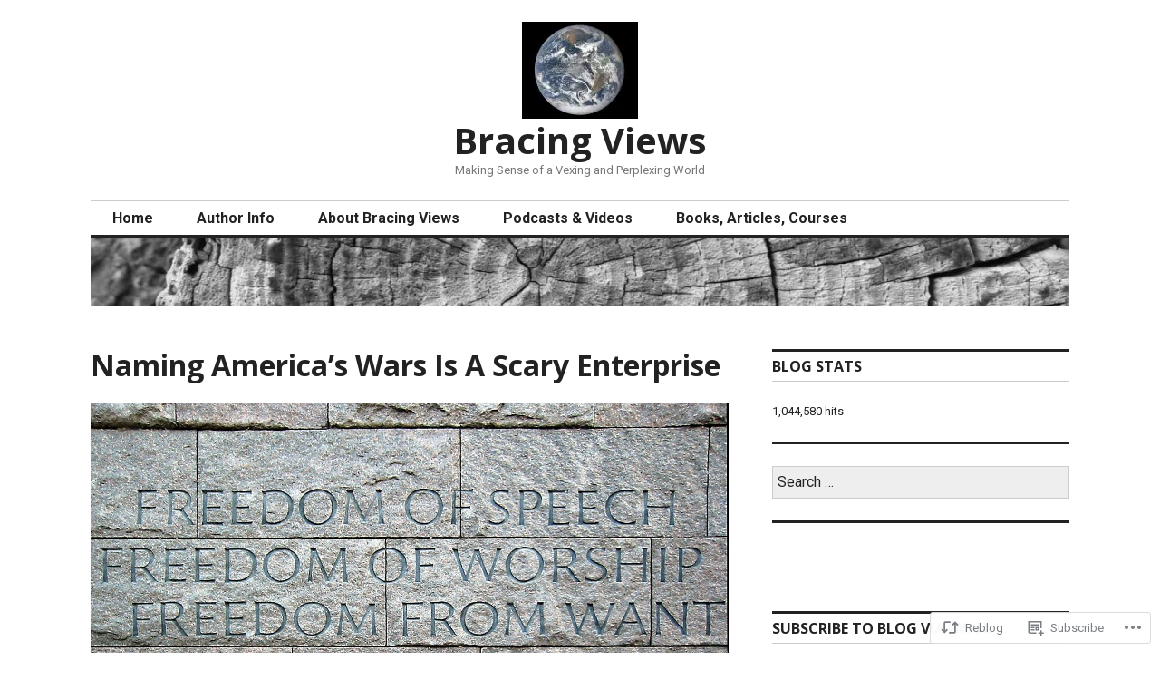

--- FILE ---
content_type: text/html; charset=UTF-8
request_url: https://bracingviews.com/2018/03/20/naming-americas-wars-is-a-scary-enterprise/
body_size: 40222
content:
<!DOCTYPE html>
<html lang="en">
<head>
<meta charset="UTF-8">
<meta name="viewport" content="width=device-width, initial-scale=1">
<link rel="profile" href="http://gmpg.org/xfn/11">
<link rel="pingback" href="https://bracingviews.com/xmlrpc.php">

<title>Naming America’s Wars Is A Scary Enterprise &#8211; Bracing Views</title>
<script type="text/javascript">
  WebFontConfig = {"google":{"families":["Roboto:r,i,b,bi:latin,latin-ext"]},"api_url":"https:\/\/fonts-api.wp.com\/css"};
  (function() {
    var wf = document.createElement('script');
    wf.src = '/wp-content/plugins/custom-fonts/js/webfont.js';
    wf.type = 'text/javascript';
    wf.async = 'true';
    var s = document.getElementsByTagName('script')[0];
    s.parentNode.insertBefore(wf, s);
	})();
</script><style id="jetpack-custom-fonts-css">.wf-active body, .wf-active input, .wf-active select, .wf-active textarea{font-family:"Roboto",sans-serif}.wf-active .hentry div.sharedaddy h3.sd-title{font-family:"Roboto",sans-serif}.wf-active .widget_jetpack_display_posts_widget .jetpack-display-remote-posts h4{font-family:"Roboto",sans-serif}</style>
<meta name='robots' content='max-image-preview:large' />

<!-- Async WordPress.com Remote Login -->
<script id="wpcom_remote_login_js">
var wpcom_remote_login_extra_auth = '';
function wpcom_remote_login_remove_dom_node_id( element_id ) {
	var dom_node = document.getElementById( element_id );
	if ( dom_node ) { dom_node.parentNode.removeChild( dom_node ); }
}
function wpcom_remote_login_remove_dom_node_classes( class_name ) {
	var dom_nodes = document.querySelectorAll( '.' + class_name );
	for ( var i = 0; i < dom_nodes.length; i++ ) {
		dom_nodes[ i ].parentNode.removeChild( dom_nodes[ i ] );
	}
}
function wpcom_remote_login_final_cleanup() {
	wpcom_remote_login_remove_dom_node_classes( "wpcom_remote_login_msg" );
	wpcom_remote_login_remove_dom_node_id( "wpcom_remote_login_key" );
	wpcom_remote_login_remove_dom_node_id( "wpcom_remote_login_validate" );
	wpcom_remote_login_remove_dom_node_id( "wpcom_remote_login_js" );
	wpcom_remote_login_remove_dom_node_id( "wpcom_request_access_iframe" );
	wpcom_remote_login_remove_dom_node_id( "wpcom_request_access_styles" );
}

// Watch for messages back from the remote login
window.addEventListener( "message", function( e ) {
	if ( e.origin === "https://r-login.wordpress.com" ) {
		var data = {};
		try {
			data = JSON.parse( e.data );
		} catch( e ) {
			wpcom_remote_login_final_cleanup();
			return;
		}

		if ( data.msg === 'LOGIN' ) {
			// Clean up the login check iframe
			wpcom_remote_login_remove_dom_node_id( "wpcom_remote_login_key" );

			var id_regex = new RegExp( /^[0-9]+$/ );
			var token_regex = new RegExp( /^.*|.*|.*$/ );
			if (
				token_regex.test( data.token )
				&& id_regex.test( data.wpcomid )
			) {
				// We have everything we need to ask for a login
				var script = document.createElement( "script" );
				script.setAttribute( "id", "wpcom_remote_login_validate" );
				script.src = '/remote-login.php?wpcom_remote_login=validate'
					+ '&wpcomid=' + data.wpcomid
					+ '&token=' + encodeURIComponent( data.token )
					+ '&host=' + window.location.protocol
					+ '//' + window.location.hostname
					+ '&postid=14102'
					+ '&is_singular=1';
				document.body.appendChild( script );
			}

			return;
		}

		// Safari ITP, not logged in, so redirect
		if ( data.msg === 'LOGIN-REDIRECT' ) {
			window.location = 'https://wordpress.com/log-in?redirect_to=' + window.location.href;
			return;
		}

		// Safari ITP, storage access failed, remove the request
		if ( data.msg === 'LOGIN-REMOVE' ) {
			var css_zap = 'html { -webkit-transition: margin-top 1s; transition: margin-top 1s; } /* 9001 */ html { margin-top: 0 !important; } * html body { margin-top: 0 !important; } @media screen and ( max-width: 782px ) { html { margin-top: 0 !important; } * html body { margin-top: 0 !important; } }';
			var style_zap = document.createElement( 'style' );
			style_zap.type = 'text/css';
			style_zap.appendChild( document.createTextNode( css_zap ) );
			document.body.appendChild( style_zap );

			var e = document.getElementById( 'wpcom_request_access_iframe' );
			e.parentNode.removeChild( e );

			document.cookie = 'wordpress_com_login_access=denied; path=/; max-age=31536000';

			return;
		}

		// Safari ITP
		if ( data.msg === 'REQUEST_ACCESS' ) {
			console.log( 'request access: safari' );

			// Check ITP iframe enable/disable knob
			if ( wpcom_remote_login_extra_auth !== 'safari_itp_iframe' ) {
				return;
			}

			// If we are in a "private window" there is no ITP.
			var private_window = false;
			try {
				var opendb = window.openDatabase( null, null, null, null );
			} catch( e ) {
				private_window = true;
			}

			if ( private_window ) {
				console.log( 'private window' );
				return;
			}

			var iframe = document.createElement( 'iframe' );
			iframe.id = 'wpcom_request_access_iframe';
			iframe.setAttribute( 'scrolling', 'no' );
			iframe.setAttribute( 'sandbox', 'allow-storage-access-by-user-activation allow-scripts allow-same-origin allow-top-navigation-by-user-activation' );
			iframe.src = 'https://r-login.wordpress.com/remote-login.php?wpcom_remote_login=request_access&origin=' + encodeURIComponent( data.origin ) + '&wpcomid=' + encodeURIComponent( data.wpcomid );

			var css = 'html { -webkit-transition: margin-top 1s; transition: margin-top 1s; } /* 9001 */ html { margin-top: 46px !important; } * html body { margin-top: 46px !important; } @media screen and ( max-width: 660px ) { html { margin-top: 71px !important; } * html body { margin-top: 71px !important; } #wpcom_request_access_iframe { display: block; height: 71px !important; } } #wpcom_request_access_iframe { border: 0px; height: 46px; position: fixed; top: 0; left: 0; width: 100%; min-width: 100%; z-index: 99999; background: #23282d; } ';

			var style = document.createElement( 'style' );
			style.type = 'text/css';
			style.id = 'wpcom_request_access_styles';
			style.appendChild( document.createTextNode( css ) );
			document.body.appendChild( style );

			document.body.appendChild( iframe );
		}

		if ( data.msg === 'DONE' ) {
			wpcom_remote_login_final_cleanup();
		}
	}
}, false );

// Inject the remote login iframe after the page has had a chance to load
// more critical resources
window.addEventListener( "DOMContentLoaded", function( e ) {
	var iframe = document.createElement( "iframe" );
	iframe.style.display = "none";
	iframe.setAttribute( "scrolling", "no" );
	iframe.setAttribute( "id", "wpcom_remote_login_key" );
	iframe.src = "https://r-login.wordpress.com/remote-login.php"
		+ "?wpcom_remote_login=key"
		+ "&origin=aHR0cHM6Ly9icmFjaW5ndmlld3MuY29t"
		+ "&wpcomid=105727646"
		+ "&time=" + Math.floor( Date.now() / 1000 );
	document.body.appendChild( iframe );
}, false );
</script>
<link rel='dns-prefetch' href='//s0.wp.com' />
<link rel='dns-prefetch' href='//wordpress.com' />
<link rel='dns-prefetch' href='//fonts-api.wp.com' />
<link rel="alternate" type="application/rss+xml" title="Bracing Views &raquo; Feed" href="https://bracingviews.com/feed/" />
<link rel="alternate" type="application/rss+xml" title="Bracing Views &raquo; Comments Feed" href="https://bracingviews.com/comments/feed/" />
<link rel="alternate" type="application/rss+xml" title="Bracing Views &raquo; Naming America’s Wars Is A Scary&nbsp;Enterprise Comments Feed" href="https://bracingviews.com/2018/03/20/naming-americas-wars-is-a-scary-enterprise/feed/" />
	<script type="text/javascript">
		/* <![CDATA[ */
		function addLoadEvent(func) {
			var oldonload = window.onload;
			if (typeof window.onload != 'function') {
				window.onload = func;
			} else {
				window.onload = function () {
					oldonload();
					func();
				}
			}
		}
		/* ]]> */
	</script>
	<link crossorigin='anonymous' rel='stylesheet' id='all-css-0-1' href='/wp-content/mu-plugins/likes/jetpack-likes.css?m=1743883414i&cssminify=yes' type='text/css' media='all' />
<style id='wp-emoji-styles-inline-css'>

	img.wp-smiley, img.emoji {
		display: inline !important;
		border: none !important;
		box-shadow: none !important;
		height: 1em !important;
		width: 1em !important;
		margin: 0 0.07em !important;
		vertical-align: -0.1em !important;
		background: none !important;
		padding: 0 !important;
	}
/*# sourceURL=wp-emoji-styles-inline-css */
</style>
<link crossorigin='anonymous' rel='stylesheet' id='all-css-2-1' href='/wp-content/plugins/gutenberg-core/v22.2.0/build/styles/block-library/style.css?m=1764855221i&cssminify=yes' type='text/css' media='all' />
<style id='wp-block-library-inline-css'>
.has-text-align-justify {
	text-align:justify;
}
.has-text-align-justify{text-align:justify;}

/*# sourceURL=wp-block-library-inline-css */
</style><style id='wp-block-paragraph-inline-css'>
.is-small-text{font-size:.875em}.is-regular-text{font-size:1em}.is-large-text{font-size:2.25em}.is-larger-text{font-size:3em}.has-drop-cap:not(:focus):first-letter{float:left;font-size:8.4em;font-style:normal;font-weight:100;line-height:.68;margin:.05em .1em 0 0;text-transform:uppercase}body.rtl .has-drop-cap:not(:focus):first-letter{float:none;margin-left:.1em}p.has-drop-cap.has-background{overflow:hidden}:root :where(p.has-background){padding:1.25em 2.375em}:where(p.has-text-color:not(.has-link-color)) a{color:inherit}p.has-text-align-left[style*="writing-mode:vertical-lr"],p.has-text-align-right[style*="writing-mode:vertical-rl"]{rotate:180deg}
/*# sourceURL=/wp-content/plugins/gutenberg-core/v22.2.0/build/styles/block-library/paragraph/style.css */
</style>
<style id='global-styles-inline-css'>
:root{--wp--preset--aspect-ratio--square: 1;--wp--preset--aspect-ratio--4-3: 4/3;--wp--preset--aspect-ratio--3-4: 3/4;--wp--preset--aspect-ratio--3-2: 3/2;--wp--preset--aspect-ratio--2-3: 2/3;--wp--preset--aspect-ratio--16-9: 16/9;--wp--preset--aspect-ratio--9-16: 9/16;--wp--preset--color--black: #000000;--wp--preset--color--cyan-bluish-gray: #abb8c3;--wp--preset--color--white: #ffffff;--wp--preset--color--pale-pink: #f78da7;--wp--preset--color--vivid-red: #cf2e2e;--wp--preset--color--luminous-vivid-orange: #ff6900;--wp--preset--color--luminous-vivid-amber: #fcb900;--wp--preset--color--light-green-cyan: #7bdcb5;--wp--preset--color--vivid-green-cyan: #00d084;--wp--preset--color--pale-cyan-blue: #8ed1fc;--wp--preset--color--vivid-cyan-blue: #0693e3;--wp--preset--color--vivid-purple: #9b51e0;--wp--preset--gradient--vivid-cyan-blue-to-vivid-purple: linear-gradient(135deg,rgb(6,147,227) 0%,rgb(155,81,224) 100%);--wp--preset--gradient--light-green-cyan-to-vivid-green-cyan: linear-gradient(135deg,rgb(122,220,180) 0%,rgb(0,208,130) 100%);--wp--preset--gradient--luminous-vivid-amber-to-luminous-vivid-orange: linear-gradient(135deg,rgb(252,185,0) 0%,rgb(255,105,0) 100%);--wp--preset--gradient--luminous-vivid-orange-to-vivid-red: linear-gradient(135deg,rgb(255,105,0) 0%,rgb(207,46,46) 100%);--wp--preset--gradient--very-light-gray-to-cyan-bluish-gray: linear-gradient(135deg,rgb(238,238,238) 0%,rgb(169,184,195) 100%);--wp--preset--gradient--cool-to-warm-spectrum: linear-gradient(135deg,rgb(74,234,220) 0%,rgb(151,120,209) 20%,rgb(207,42,186) 40%,rgb(238,44,130) 60%,rgb(251,105,98) 80%,rgb(254,248,76) 100%);--wp--preset--gradient--blush-light-purple: linear-gradient(135deg,rgb(255,206,236) 0%,rgb(152,150,240) 100%);--wp--preset--gradient--blush-bordeaux: linear-gradient(135deg,rgb(254,205,165) 0%,rgb(254,45,45) 50%,rgb(107,0,62) 100%);--wp--preset--gradient--luminous-dusk: linear-gradient(135deg,rgb(255,203,112) 0%,rgb(199,81,192) 50%,rgb(65,88,208) 100%);--wp--preset--gradient--pale-ocean: linear-gradient(135deg,rgb(255,245,203) 0%,rgb(182,227,212) 50%,rgb(51,167,181) 100%);--wp--preset--gradient--electric-grass: linear-gradient(135deg,rgb(202,248,128) 0%,rgb(113,206,126) 100%);--wp--preset--gradient--midnight: linear-gradient(135deg,rgb(2,3,129) 0%,rgb(40,116,252) 100%);--wp--preset--font-size--small: 13px;--wp--preset--font-size--medium: 20px;--wp--preset--font-size--large: 36px;--wp--preset--font-size--x-large: 42px;--wp--preset--font-family--albert-sans: 'Albert Sans', sans-serif;--wp--preset--font-family--alegreya: Alegreya, serif;--wp--preset--font-family--arvo: Arvo, serif;--wp--preset--font-family--bodoni-moda: 'Bodoni Moda', serif;--wp--preset--font-family--bricolage-grotesque: 'Bricolage Grotesque', sans-serif;--wp--preset--font-family--cabin: Cabin, sans-serif;--wp--preset--font-family--chivo: Chivo, sans-serif;--wp--preset--font-family--commissioner: Commissioner, sans-serif;--wp--preset--font-family--cormorant: Cormorant, serif;--wp--preset--font-family--courier-prime: 'Courier Prime', monospace;--wp--preset--font-family--crimson-pro: 'Crimson Pro', serif;--wp--preset--font-family--dm-mono: 'DM Mono', monospace;--wp--preset--font-family--dm-sans: 'DM Sans', sans-serif;--wp--preset--font-family--dm-serif-display: 'DM Serif Display', serif;--wp--preset--font-family--domine: Domine, serif;--wp--preset--font-family--eb-garamond: 'EB Garamond', serif;--wp--preset--font-family--epilogue: Epilogue, sans-serif;--wp--preset--font-family--fahkwang: Fahkwang, sans-serif;--wp--preset--font-family--figtree: Figtree, sans-serif;--wp--preset--font-family--fira-sans: 'Fira Sans', sans-serif;--wp--preset--font-family--fjalla-one: 'Fjalla One', sans-serif;--wp--preset--font-family--fraunces: Fraunces, serif;--wp--preset--font-family--gabarito: Gabarito, system-ui;--wp--preset--font-family--ibm-plex-mono: 'IBM Plex Mono', monospace;--wp--preset--font-family--ibm-plex-sans: 'IBM Plex Sans', sans-serif;--wp--preset--font-family--ibarra-real-nova: 'Ibarra Real Nova', serif;--wp--preset--font-family--instrument-serif: 'Instrument Serif', serif;--wp--preset--font-family--inter: Inter, sans-serif;--wp--preset--font-family--josefin-sans: 'Josefin Sans', sans-serif;--wp--preset--font-family--jost: Jost, sans-serif;--wp--preset--font-family--libre-baskerville: 'Libre Baskerville', serif;--wp--preset--font-family--libre-franklin: 'Libre Franklin', sans-serif;--wp--preset--font-family--literata: Literata, serif;--wp--preset--font-family--lora: Lora, serif;--wp--preset--font-family--merriweather: Merriweather, serif;--wp--preset--font-family--montserrat: Montserrat, sans-serif;--wp--preset--font-family--newsreader: Newsreader, serif;--wp--preset--font-family--noto-sans-mono: 'Noto Sans Mono', sans-serif;--wp--preset--font-family--nunito: Nunito, sans-serif;--wp--preset--font-family--open-sans: 'Open Sans', sans-serif;--wp--preset--font-family--overpass: Overpass, sans-serif;--wp--preset--font-family--pt-serif: 'PT Serif', serif;--wp--preset--font-family--petrona: Petrona, serif;--wp--preset--font-family--piazzolla: Piazzolla, serif;--wp--preset--font-family--playfair-display: 'Playfair Display', serif;--wp--preset--font-family--plus-jakarta-sans: 'Plus Jakarta Sans', sans-serif;--wp--preset--font-family--poppins: Poppins, sans-serif;--wp--preset--font-family--raleway: Raleway, sans-serif;--wp--preset--font-family--roboto: Roboto, sans-serif;--wp--preset--font-family--roboto-slab: 'Roboto Slab', serif;--wp--preset--font-family--rubik: Rubik, sans-serif;--wp--preset--font-family--rufina: Rufina, serif;--wp--preset--font-family--sora: Sora, sans-serif;--wp--preset--font-family--source-sans-3: 'Source Sans 3', sans-serif;--wp--preset--font-family--source-serif-4: 'Source Serif 4', serif;--wp--preset--font-family--space-mono: 'Space Mono', monospace;--wp--preset--font-family--syne: Syne, sans-serif;--wp--preset--font-family--texturina: Texturina, serif;--wp--preset--font-family--urbanist: Urbanist, sans-serif;--wp--preset--font-family--work-sans: 'Work Sans', sans-serif;--wp--preset--spacing--20: 0.44rem;--wp--preset--spacing--30: 0.67rem;--wp--preset--spacing--40: 1rem;--wp--preset--spacing--50: 1.5rem;--wp--preset--spacing--60: 2.25rem;--wp--preset--spacing--70: 3.38rem;--wp--preset--spacing--80: 5.06rem;--wp--preset--shadow--natural: 6px 6px 9px rgba(0, 0, 0, 0.2);--wp--preset--shadow--deep: 12px 12px 50px rgba(0, 0, 0, 0.4);--wp--preset--shadow--sharp: 6px 6px 0px rgba(0, 0, 0, 0.2);--wp--preset--shadow--outlined: 6px 6px 0px -3px rgb(255, 255, 255), 6px 6px rgb(0, 0, 0);--wp--preset--shadow--crisp: 6px 6px 0px rgb(0, 0, 0);}:where(.is-layout-flex){gap: 0.5em;}:where(.is-layout-grid){gap: 0.5em;}body .is-layout-flex{display: flex;}.is-layout-flex{flex-wrap: wrap;align-items: center;}.is-layout-flex > :is(*, div){margin: 0;}body .is-layout-grid{display: grid;}.is-layout-grid > :is(*, div){margin: 0;}:where(.wp-block-columns.is-layout-flex){gap: 2em;}:where(.wp-block-columns.is-layout-grid){gap: 2em;}:where(.wp-block-post-template.is-layout-flex){gap: 1.25em;}:where(.wp-block-post-template.is-layout-grid){gap: 1.25em;}.has-black-color{color: var(--wp--preset--color--black) !important;}.has-cyan-bluish-gray-color{color: var(--wp--preset--color--cyan-bluish-gray) !important;}.has-white-color{color: var(--wp--preset--color--white) !important;}.has-pale-pink-color{color: var(--wp--preset--color--pale-pink) !important;}.has-vivid-red-color{color: var(--wp--preset--color--vivid-red) !important;}.has-luminous-vivid-orange-color{color: var(--wp--preset--color--luminous-vivid-orange) !important;}.has-luminous-vivid-amber-color{color: var(--wp--preset--color--luminous-vivid-amber) !important;}.has-light-green-cyan-color{color: var(--wp--preset--color--light-green-cyan) !important;}.has-vivid-green-cyan-color{color: var(--wp--preset--color--vivid-green-cyan) !important;}.has-pale-cyan-blue-color{color: var(--wp--preset--color--pale-cyan-blue) !important;}.has-vivid-cyan-blue-color{color: var(--wp--preset--color--vivid-cyan-blue) !important;}.has-vivid-purple-color{color: var(--wp--preset--color--vivid-purple) !important;}.has-black-background-color{background-color: var(--wp--preset--color--black) !important;}.has-cyan-bluish-gray-background-color{background-color: var(--wp--preset--color--cyan-bluish-gray) !important;}.has-white-background-color{background-color: var(--wp--preset--color--white) !important;}.has-pale-pink-background-color{background-color: var(--wp--preset--color--pale-pink) !important;}.has-vivid-red-background-color{background-color: var(--wp--preset--color--vivid-red) !important;}.has-luminous-vivid-orange-background-color{background-color: var(--wp--preset--color--luminous-vivid-orange) !important;}.has-luminous-vivid-amber-background-color{background-color: var(--wp--preset--color--luminous-vivid-amber) !important;}.has-light-green-cyan-background-color{background-color: var(--wp--preset--color--light-green-cyan) !important;}.has-vivid-green-cyan-background-color{background-color: var(--wp--preset--color--vivid-green-cyan) !important;}.has-pale-cyan-blue-background-color{background-color: var(--wp--preset--color--pale-cyan-blue) !important;}.has-vivid-cyan-blue-background-color{background-color: var(--wp--preset--color--vivid-cyan-blue) !important;}.has-vivid-purple-background-color{background-color: var(--wp--preset--color--vivid-purple) !important;}.has-black-border-color{border-color: var(--wp--preset--color--black) !important;}.has-cyan-bluish-gray-border-color{border-color: var(--wp--preset--color--cyan-bluish-gray) !important;}.has-white-border-color{border-color: var(--wp--preset--color--white) !important;}.has-pale-pink-border-color{border-color: var(--wp--preset--color--pale-pink) !important;}.has-vivid-red-border-color{border-color: var(--wp--preset--color--vivid-red) !important;}.has-luminous-vivid-orange-border-color{border-color: var(--wp--preset--color--luminous-vivid-orange) !important;}.has-luminous-vivid-amber-border-color{border-color: var(--wp--preset--color--luminous-vivid-amber) !important;}.has-light-green-cyan-border-color{border-color: var(--wp--preset--color--light-green-cyan) !important;}.has-vivid-green-cyan-border-color{border-color: var(--wp--preset--color--vivid-green-cyan) !important;}.has-pale-cyan-blue-border-color{border-color: var(--wp--preset--color--pale-cyan-blue) !important;}.has-vivid-cyan-blue-border-color{border-color: var(--wp--preset--color--vivid-cyan-blue) !important;}.has-vivid-purple-border-color{border-color: var(--wp--preset--color--vivid-purple) !important;}.has-vivid-cyan-blue-to-vivid-purple-gradient-background{background: var(--wp--preset--gradient--vivid-cyan-blue-to-vivid-purple) !important;}.has-light-green-cyan-to-vivid-green-cyan-gradient-background{background: var(--wp--preset--gradient--light-green-cyan-to-vivid-green-cyan) !important;}.has-luminous-vivid-amber-to-luminous-vivid-orange-gradient-background{background: var(--wp--preset--gradient--luminous-vivid-amber-to-luminous-vivid-orange) !important;}.has-luminous-vivid-orange-to-vivid-red-gradient-background{background: var(--wp--preset--gradient--luminous-vivid-orange-to-vivid-red) !important;}.has-very-light-gray-to-cyan-bluish-gray-gradient-background{background: var(--wp--preset--gradient--very-light-gray-to-cyan-bluish-gray) !important;}.has-cool-to-warm-spectrum-gradient-background{background: var(--wp--preset--gradient--cool-to-warm-spectrum) !important;}.has-blush-light-purple-gradient-background{background: var(--wp--preset--gradient--blush-light-purple) !important;}.has-blush-bordeaux-gradient-background{background: var(--wp--preset--gradient--blush-bordeaux) !important;}.has-luminous-dusk-gradient-background{background: var(--wp--preset--gradient--luminous-dusk) !important;}.has-pale-ocean-gradient-background{background: var(--wp--preset--gradient--pale-ocean) !important;}.has-electric-grass-gradient-background{background: var(--wp--preset--gradient--electric-grass) !important;}.has-midnight-gradient-background{background: var(--wp--preset--gradient--midnight) !important;}.has-small-font-size{font-size: var(--wp--preset--font-size--small) !important;}.has-medium-font-size{font-size: var(--wp--preset--font-size--medium) !important;}.has-large-font-size{font-size: var(--wp--preset--font-size--large) !important;}.has-x-large-font-size{font-size: var(--wp--preset--font-size--x-large) !important;}.has-albert-sans-font-family{font-family: var(--wp--preset--font-family--albert-sans) !important;}.has-alegreya-font-family{font-family: var(--wp--preset--font-family--alegreya) !important;}.has-arvo-font-family{font-family: var(--wp--preset--font-family--arvo) !important;}.has-bodoni-moda-font-family{font-family: var(--wp--preset--font-family--bodoni-moda) !important;}.has-bricolage-grotesque-font-family{font-family: var(--wp--preset--font-family--bricolage-grotesque) !important;}.has-cabin-font-family{font-family: var(--wp--preset--font-family--cabin) !important;}.has-chivo-font-family{font-family: var(--wp--preset--font-family--chivo) !important;}.has-commissioner-font-family{font-family: var(--wp--preset--font-family--commissioner) !important;}.has-cormorant-font-family{font-family: var(--wp--preset--font-family--cormorant) !important;}.has-courier-prime-font-family{font-family: var(--wp--preset--font-family--courier-prime) !important;}.has-crimson-pro-font-family{font-family: var(--wp--preset--font-family--crimson-pro) !important;}.has-dm-mono-font-family{font-family: var(--wp--preset--font-family--dm-mono) !important;}.has-dm-sans-font-family{font-family: var(--wp--preset--font-family--dm-sans) !important;}.has-dm-serif-display-font-family{font-family: var(--wp--preset--font-family--dm-serif-display) !important;}.has-domine-font-family{font-family: var(--wp--preset--font-family--domine) !important;}.has-eb-garamond-font-family{font-family: var(--wp--preset--font-family--eb-garamond) !important;}.has-epilogue-font-family{font-family: var(--wp--preset--font-family--epilogue) !important;}.has-fahkwang-font-family{font-family: var(--wp--preset--font-family--fahkwang) !important;}.has-figtree-font-family{font-family: var(--wp--preset--font-family--figtree) !important;}.has-fira-sans-font-family{font-family: var(--wp--preset--font-family--fira-sans) !important;}.has-fjalla-one-font-family{font-family: var(--wp--preset--font-family--fjalla-one) !important;}.has-fraunces-font-family{font-family: var(--wp--preset--font-family--fraunces) !important;}.has-gabarito-font-family{font-family: var(--wp--preset--font-family--gabarito) !important;}.has-ibm-plex-mono-font-family{font-family: var(--wp--preset--font-family--ibm-plex-mono) !important;}.has-ibm-plex-sans-font-family{font-family: var(--wp--preset--font-family--ibm-plex-sans) !important;}.has-ibarra-real-nova-font-family{font-family: var(--wp--preset--font-family--ibarra-real-nova) !important;}.has-instrument-serif-font-family{font-family: var(--wp--preset--font-family--instrument-serif) !important;}.has-inter-font-family{font-family: var(--wp--preset--font-family--inter) !important;}.has-josefin-sans-font-family{font-family: var(--wp--preset--font-family--josefin-sans) !important;}.has-jost-font-family{font-family: var(--wp--preset--font-family--jost) !important;}.has-libre-baskerville-font-family{font-family: var(--wp--preset--font-family--libre-baskerville) !important;}.has-libre-franklin-font-family{font-family: var(--wp--preset--font-family--libre-franklin) !important;}.has-literata-font-family{font-family: var(--wp--preset--font-family--literata) !important;}.has-lora-font-family{font-family: var(--wp--preset--font-family--lora) !important;}.has-merriweather-font-family{font-family: var(--wp--preset--font-family--merriweather) !important;}.has-montserrat-font-family{font-family: var(--wp--preset--font-family--montserrat) !important;}.has-newsreader-font-family{font-family: var(--wp--preset--font-family--newsreader) !important;}.has-noto-sans-mono-font-family{font-family: var(--wp--preset--font-family--noto-sans-mono) !important;}.has-nunito-font-family{font-family: var(--wp--preset--font-family--nunito) !important;}.has-open-sans-font-family{font-family: var(--wp--preset--font-family--open-sans) !important;}.has-overpass-font-family{font-family: var(--wp--preset--font-family--overpass) !important;}.has-pt-serif-font-family{font-family: var(--wp--preset--font-family--pt-serif) !important;}.has-petrona-font-family{font-family: var(--wp--preset--font-family--petrona) !important;}.has-piazzolla-font-family{font-family: var(--wp--preset--font-family--piazzolla) !important;}.has-playfair-display-font-family{font-family: var(--wp--preset--font-family--playfair-display) !important;}.has-plus-jakarta-sans-font-family{font-family: var(--wp--preset--font-family--plus-jakarta-sans) !important;}.has-poppins-font-family{font-family: var(--wp--preset--font-family--poppins) !important;}.has-raleway-font-family{font-family: var(--wp--preset--font-family--raleway) !important;}.has-roboto-font-family{font-family: var(--wp--preset--font-family--roboto) !important;}.has-roboto-slab-font-family{font-family: var(--wp--preset--font-family--roboto-slab) !important;}.has-rubik-font-family{font-family: var(--wp--preset--font-family--rubik) !important;}.has-rufina-font-family{font-family: var(--wp--preset--font-family--rufina) !important;}.has-sora-font-family{font-family: var(--wp--preset--font-family--sora) !important;}.has-source-sans-3-font-family{font-family: var(--wp--preset--font-family--source-sans-3) !important;}.has-source-serif-4-font-family{font-family: var(--wp--preset--font-family--source-serif-4) !important;}.has-space-mono-font-family{font-family: var(--wp--preset--font-family--space-mono) !important;}.has-syne-font-family{font-family: var(--wp--preset--font-family--syne) !important;}.has-texturina-font-family{font-family: var(--wp--preset--font-family--texturina) !important;}.has-urbanist-font-family{font-family: var(--wp--preset--font-family--urbanist) !important;}.has-work-sans-font-family{font-family: var(--wp--preset--font-family--work-sans) !important;}
/*# sourceURL=global-styles-inline-css */
</style>

<style id='classic-theme-styles-inline-css'>
/*! This file is auto-generated */
.wp-block-button__link{color:#fff;background-color:#32373c;border-radius:9999px;box-shadow:none;text-decoration:none;padding:calc(.667em + 2px) calc(1.333em + 2px);font-size:1.125em}.wp-block-file__button{background:#32373c;color:#fff;text-decoration:none}
/*# sourceURL=/wp-includes/css/classic-themes.min.css */
</style>
<link crossorigin='anonymous' rel='stylesheet' id='all-css-4-1' href='/_static/??-eJx9jNEOgjAMRX/I2aAYfDF+ihmzwQLtlnWE36cE44MhvDS3N/ccmJMLUQpKAZ5cGqeORCHEjNZz8gVswfgmjyOyzc5B9QT72JyMcW2bMqo6u0wTu/IxUI84o1a1G2lA+/Sv2VACiYWM1l84cvZYkg/D9weOUeBFEqBDwbx5duMqffKjam7Xy71uqrpfAAT8bgg=&cssminify=yes' type='text/css' media='all' />
<link rel='stylesheet' id='colinear-open-sans-lora-css' href='https://fonts-api.wp.com/css?family=Open+Sans%3A400%2C700%2C400italic%2C700italic%7CLora%3A400%2C700%2C400italic%2C700italic&#038;subset=latin%2Clatin-ext&#038;ver=6.9-RC2-61304' media='all' />
<link rel='stylesheet' id='colinear-inconsolata-css' href='https://fonts-api.wp.com/css?family=Inconsolata%3A400%2C+700&#038;subset=latin%2Clatin-ext&#038;ver=6.9-RC2-61304' media='all' />
<link crossorigin='anonymous' rel='stylesheet' id='all-css-8-1' href='/_static/??/wp-content/themes/pub/colinear/style.css,/wp-content/themes/pub/colinear/inc/style-wpcom.css?m=1741693326j&cssminify=yes' type='text/css' media='all' />
<style id='jetpack_facebook_likebox-inline-css'>
.widget_facebook_likebox {
	overflow: hidden;
}

/*# sourceURL=/wp-content/mu-plugins/jetpack-plugin/moon/modules/widgets/facebook-likebox/style.css */
</style>
<link crossorigin='anonymous' rel='stylesheet' id='all-css-10-1' href='/_static/??-eJzTLy/QTc7PK0nNK9HPLdUtyClNz8wr1i9KTcrJTwcy0/WTi5G5ekCujj52Temp+bo5+cmJJZn5eSgc3bScxMwikFb7XFtDE1NLExMLc0OTLACohS2q&cssminify=yes' type='text/css' media='all' />
<link crossorigin='anonymous' rel='stylesheet' id='print-css-11-1' href='/wp-content/mu-plugins/global-print/global-print.css?m=1465851035i&cssminify=yes' type='text/css' media='print' />
<style id='jetpack-global-styles-frontend-style-inline-css'>
:root { --font-headings: unset; --font-base: unset; --font-headings-default: -apple-system,BlinkMacSystemFont,"Segoe UI",Roboto,Oxygen-Sans,Ubuntu,Cantarell,"Helvetica Neue",sans-serif; --font-base-default: -apple-system,BlinkMacSystemFont,"Segoe UI",Roboto,Oxygen-Sans,Ubuntu,Cantarell,"Helvetica Neue",sans-serif;}
/*# sourceURL=jetpack-global-styles-frontend-style-inline-css */
</style>
<link crossorigin='anonymous' rel='stylesheet' id='all-css-14-1' href='/_static/??-eJyNjcEKwjAQRH/IuFRT6kX8FNkmS5K6yQY3Qfx7bfEiXrwM82B4A49qnJRGpUHupnIPqSgs1Cq624chi6zhO5OCRryTR++fW00l7J3qDv43XVNxoOISsmEJol/wY2uR8vs3WggsM/I6uOTzMI3Hw8lOg11eUT1JKA==&cssminify=yes' type='text/css' media='all' />
<script type="text/javascript" id="wpcom-actionbar-placeholder-js-extra">
/* <![CDATA[ */
var actionbardata = {"siteID":"105727646","postID":"14102","siteURL":"https://bracingviews.com","xhrURL":"https://bracingviews.com/wp-admin/admin-ajax.php","nonce":"538b1bcb63","isLoggedIn":"","statusMessage":"","subsEmailDefault":"instantly","proxyScriptUrl":"https://s0.wp.com/wp-content/js/wpcom-proxy-request.js?m=1513050504i&amp;ver=20211021","shortlink":"https://wp.me/p79CAC-3Fs","i18n":{"followedText":"New posts from this site will now appear in your \u003Ca href=\"https://wordpress.com/reader\"\u003EReader\u003C/a\u003E","foldBar":"Collapse this bar","unfoldBar":"Expand this bar","shortLinkCopied":"Shortlink copied to clipboard."}};
//# sourceURL=wpcom-actionbar-placeholder-js-extra
/* ]]> */
</script>
<script type="text/javascript" id="jetpack-mu-wpcom-settings-js-before">
/* <![CDATA[ */
var JETPACK_MU_WPCOM_SETTINGS = {"assetsUrl":"https://s0.wp.com/wp-content/mu-plugins/jetpack-mu-wpcom-plugin/moon/jetpack_vendor/automattic/jetpack-mu-wpcom/src/build/"};
//# sourceURL=jetpack-mu-wpcom-settings-js-before
/* ]]> */
</script>
<script crossorigin='anonymous' type='text/javascript'  src='/_static/??-eJzTLy/QTc7PK0nNK9HPKtYvyinRLSjKr6jUyyrW0QfKZeYl55SmpBaDJLMKS1OLKqGUXm5mHkFFurmZ6UWJJalQxfa5tobmRgamxgZmFpZZACbyLJI='></script>
<script type="text/javascript" id="rlt-proxy-js-after">
/* <![CDATA[ */
	rltInitialize( {"token":null,"iframeOrigins":["https:\/\/widgets.wp.com"]} );
//# sourceURL=rlt-proxy-js-after
/* ]]> */
</script>
<link rel="EditURI" type="application/rsd+xml" title="RSD" href="https://bracingviews.wordpress.com/xmlrpc.php?rsd" />
<meta name="generator" content="WordPress.com" />
<link rel="canonical" href="https://bracingviews.com/2018/03/20/naming-americas-wars-is-a-scary-enterprise/" />
<link rel='shortlink' href='https://wp.me/p79CAC-3Fs' />
<link rel="alternate" type="application/json+oembed" href="https://public-api.wordpress.com/oembed/?format=json&amp;url=https%3A%2F%2Fbracingviews.com%2F2018%2F03%2F20%2Fnaming-americas-wars-is-a-scary-enterprise%2F&amp;for=wpcom-auto-discovery" /><link rel="alternate" type="application/xml+oembed" href="https://public-api.wordpress.com/oembed/?format=xml&amp;url=https%3A%2F%2Fbracingviews.com%2F2018%2F03%2F20%2Fnaming-americas-wars-is-a-scary-enterprise%2F&amp;for=wpcom-auto-discovery" />
<!-- Jetpack Open Graph Tags -->
<meta property="og:type" content="article" />
<meta property="og:title" content="Naming America’s Wars Is A Scary Enterprise" />
<meta property="og:url" content="https://bracingviews.com/2018/03/20/naming-americas-wars-is-a-scary-enterprise/" />
<meta property="og:description" content="W.J. Astore At TomDispatch.com, Andrew Bacevich asks a pregnant question: What should we call America’s no-name wars?  (Afghanistan, Iraq, Libya, Syria, and so on.)  It used to be the GWOT (global …" />
<meta property="article:published_time" content="2018-03-20T14:34:17+00:00" />
<meta property="article:modified_time" content="2018-03-20T14:34:17+00:00" />
<meta property="og:site_name" content="Bracing Views" />
<meta property="og:image" content="https://bracingviews.com/wp-content/uploads/2018/03/1280px-fdr_memorial_wall.jpg" />
<meta property="og:image:width" content="1280" />
<meta property="og:image:height" content="784" />
<meta property="og:image:alt" content="1280px-FDR_Memorial_wall" />
<meta property="og:locale" content="en_US" />
<meta property="article:publisher" content="https://www.facebook.com/WordPresscom" />
<meta name="twitter:text:title" content="Naming America’s Wars Is A Scary&nbsp;Enterprise" />
<meta name="twitter:image" content="https://bracingviews.com/wp-content/uploads/2018/03/1280px-fdr_memorial_wall.jpg?w=640" />
<meta name="twitter:image:alt" content="1280px-FDR_Memorial_wall" />
<meta name="twitter:card" content="summary_large_image" />

<!-- End Jetpack Open Graph Tags -->
<link rel="search" type="application/opensearchdescription+xml" href="https://bracingviews.com/osd.xml" title="Bracing Views" />
<link rel="search" type="application/opensearchdescription+xml" href="https://s1.wp.com/opensearch.xml" title="WordPress.com" />
<style type="text/css">.recentcomments a{display:inline !important;padding:0 !important;margin:0 !important;}</style>		<style type="text/css">
			.recentcomments a {
				display: inline !important;
				padding: 0 !important;
				margin: 0 !important;
			}

			table.recentcommentsavatartop img.avatar, table.recentcommentsavatarend img.avatar {
				border: 0px;
				margin: 0;
			}

			table.recentcommentsavatartop a, table.recentcommentsavatarend a {
				border: 0px !important;
				background-color: transparent !important;
			}

			td.recentcommentsavatarend, td.recentcommentsavatartop {
				padding: 0px 0px 1px 0px;
				margin: 0px;
			}

			td.recentcommentstextend {
				border: none !important;
				padding: 0px 0px 2px 10px;
			}

			.rtl td.recentcommentstextend {
				padding: 0px 10px 2px 0px;
			}

			td.recentcommentstexttop {
				border: none;
				padding: 0px 0px 0px 10px;
			}

			.rtl td.recentcommentstexttop {
				padding: 0px 10px 0px 0px;
			}
		</style>
		<meta name="description" content="W.J. Astore At TomDispatch.com, Andrew Bacevich asks a pregnant question: What should we call America’s no-name wars?  (Afghanistan, Iraq, Libya, Syria, and so on.)  It used to be the GWOT (global war on terror), sometimes shortened to War on Terror and favored by the Bush/Cheney administration.  The Obama administration punted, preferring the anodyne label of&hellip;" />
<link rel="icon" href="https://bracingviews.com/wp-content/uploads/2018/08/cropped-earth.jpg?w=32" sizes="32x32" />
<link rel="icon" href="https://bracingviews.com/wp-content/uploads/2018/08/cropped-earth.jpg?w=192" sizes="192x192" />
<link rel="apple-touch-icon" href="https://bracingviews.com/wp-content/uploads/2018/08/cropped-earth.jpg?w=180" />
<meta name="msapplication-TileImage" content="https://bracingviews.com/wp-content/uploads/2018/08/cropped-earth.jpg?w=270" />
<link crossorigin='anonymous' rel='stylesheet' id='all-css-0-3' href='/_static/??-eJydjssKwjAQRX/IdKhFiwvxUySdjmHaJBMySfv7Kj7Anbo8l8PhwpoMSiwUC4Rqkq+Oo8JEJVmcnwxBJMKZI8LgBWcFXTlRblB1A98XgozVkwLaLFXJv6XX8GvwcamyH0HroJg5FZab/EFN4Pjv1ZVHR0XBZbvYYrNJWS7s6d47hWPb77pDv+/a7XQFxMh9FQ==&cssminify=yes' type='text/css' media='all' />
<link rel='stylesheet' id='gravatar-card-services-css' href='https://secure.gravatar.com/css/services.css?ver=202602924dcd77a86c6f1d3698ec27fc5da92b28585ddad3ee636c0397cf312193b2a1' media='all' />
<link crossorigin='anonymous' rel='stylesheet' id='all-css-2-3' href='/wp-content/mu-plugins/jetpack-plugin/moon/modules/widgets/top-posts/style.css?m=1753284714i&cssminify=yes' type='text/css' media='all' />
</head>

<body class="wp-singular post-template-default single single-post postid-14102 single-format-standard wp-custom-logo wp-theme-pubcolinear customizer-styles-applied has-menu has-right-sidebar jetpack-reblog-enabled has-site-logo">
<div id="page" class="hfeed site">
	<a class="skip-link screen-reader-text" href="#content">Skip to content</a>

	<header id="masthead" class="site-header" role="banner">
		<div class="site-branding">
			<a href="https://bracingviews.com/" class="site-logo-link" rel="home" itemprop="url"><img width="128" height="108" src="https://bracingviews.com/wp-content/uploads/2020/11/full-earth.jpg?w=128" class="site-logo attachment-colinear-logo" alt="" decoding="async" data-size="colinear-logo" itemprop="logo" srcset="https://bracingviews.com/wp-content/uploads/2020/11/full-earth.jpg?w=128 128w, https://bracingviews.com/wp-content/uploads/2020/11/full-earth.jpg?w=256 256w, https://bracingviews.com/wp-content/uploads/2020/11/full-earth.jpg?w=150 150w" sizes="(max-width: 128px) 100vw, 128px" data-attachment-id="16626" data-permalink="https://bracingviews.com/full-earth/" data-orig-file="https://bracingviews.com/wp-content/uploads/2020/11/full-earth.jpg" data-orig-size="1152,970" data-comments-opened="1" data-image-meta="{&quot;aperture&quot;:&quot;0&quot;,&quot;credit&quot;:&quot;&quot;,&quot;camera&quot;:&quot;&quot;,&quot;caption&quot;:&quot;&quot;,&quot;created_timestamp&quot;:&quot;0&quot;,&quot;copyright&quot;:&quot;&quot;,&quot;focal_length&quot;:&quot;0&quot;,&quot;iso&quot;:&quot;0&quot;,&quot;shutter_speed&quot;:&quot;0&quot;,&quot;title&quot;:&quot;&quot;,&quot;orientation&quot;:&quot;0&quot;}" data-image-title="full earth" data-image-description="" data-image-caption="" data-medium-file="https://bracingviews.com/wp-content/uploads/2020/11/full-earth.jpg?w=300" data-large-file="https://bracingviews.com/wp-content/uploads/2020/11/full-earth.jpg?w=863" /></a>
								<p class="site-title"><a href="https://bracingviews.com/" rel="home">Bracing Views</a></p>
									<p class="site-description">Making Sense of a Vexing and Perplexing World</p>
						</div><!-- .site-branding -->

				<nav id="site-navigation" class="main-navigation" role="navigation">
			<button class="menu-toggle" aria-controls="primary-menu" aria-expanded="false"><span class="screen-reader-text">Primary Menu</span></button>
			<div class="menu-menu-1-container"><ul id="primary-menu" class="menu"><li id="menu-item-1195" class="menu-item menu-item-type-custom menu-item-object-custom menu-item-home menu-item-1195"><a href="https://bracingviews.com/">Home</a></li>
<li id="menu-item-4269" class="menu-item menu-item-type-post_type menu-item-object-page menu-item-4269"><a href="https://bracingviews.com/about-the-author/">Author Info</a></li>
<li id="menu-item-4270" class="menu-item menu-item-type-post_type menu-item-object-page menu-item-4270"><a href="https://bracingviews.com/about/">About Bracing Views</a></li>
<li id="menu-item-10661" class="menu-item menu-item-type-post_type menu-item-object-page menu-item-10661"><a href="https://bracingviews.com/podcasts/">Podcasts &amp; Videos</a></li>
<li id="menu-item-9448" class="menu-item menu-item-type-post_type menu-item-object-page menu-item-9448"><a href="https://bracingviews.com/about/books-print-articles-and-courses-taught/">Books, Articles, Courses</a></li>
</ul></div>		</nav><!-- #site-navigation -->
		
				<div class="header-image">
			<a href="https://bracingviews.com/" rel="home">
				<img src="https://bracingviews.com/wp-content/uploads/2016/01/cropped-heron-0041.jpg" width="1188" height="83" alt="">
			</a>
		</div><!-- .header-image -->
			</header><!-- #masthead -->

	<div id="content" class="site-content">
	<div id="primary" class="content-area">
		<main id="main" class="site-main" role="main">

		
			
<article id="post-14102" class="post-14102 post type-post status-publish format-standard hentry category-us-foreign-relations category-us-military category-war tag-fdr tag-four-freedoms tag-generational-war tag-global-war-on-terror tag-gwot tag-james-madison tag-long-war tag-petraeus tag-preemptive-war tag-war-on-terror tag-woodrow-wilson">
	<header class="entry-header">
		<h1 class="entry-title">Naming America’s Wars Is A Scary&nbsp;Enterprise</h1>
			</header><!-- .entry-header -->

	<div class="entry-content">
		<figure data-shortcode="caption" id="attachment_14103" aria-describedby="caption-attachment-14103" style="width: 1280px" class="wp-caption alignnone"><img data-attachment-id="14103" data-permalink="https://bracingviews.com/2018/03/20/naming-americas-wars-is-a-scary-enterprise/1280px-fdr_memorial_wall/" data-orig-file="https://bracingviews.com/wp-content/uploads/2018/03/1280px-fdr_memorial_wall.jpg" data-orig-size="1280,784" data-comments-opened="1" data-image-meta="{&quot;aperture&quot;:&quot;0&quot;,&quot;credit&quot;:&quot;&quot;,&quot;camera&quot;:&quot;&quot;,&quot;caption&quot;:&quot;&quot;,&quot;created_timestamp&quot;:&quot;0&quot;,&quot;copyright&quot;:&quot;&quot;,&quot;focal_length&quot;:&quot;0&quot;,&quot;iso&quot;:&quot;0&quot;,&quot;shutter_speed&quot;:&quot;0&quot;,&quot;title&quot;:&quot;&quot;,&quot;orientation&quot;:&quot;0&quot;}" data-image-title="1280px-FDR_Memorial_wall" data-image-description="" data-image-caption="" data-medium-file="https://bracingviews.com/wp-content/uploads/2018/03/1280px-fdr_memorial_wall.jpg?w=300" data-large-file="https://bracingviews.com/wp-content/uploads/2018/03/1280px-fdr_memorial_wall.jpg?w=863" class="alignnone size-full wp-image-14103" src="https://bracingviews.com/wp-content/uploads/2018/03/1280px-fdr_memorial_wall.jpg?w=863" alt="1280px-FDR_Memorial_wall"   srcset="https://bracingviews.com/wp-content/uploads/2018/03/1280px-fdr_memorial_wall.jpg 1280w, https://bracingviews.com/wp-content/uploads/2018/03/1280px-fdr_memorial_wall.jpg?w=150&amp;h=92 150w, https://bracingviews.com/wp-content/uploads/2018/03/1280px-fdr_memorial_wall.jpg?w=300&amp;h=184 300w, https://bracingviews.com/wp-content/uploads/2018/03/1280px-fdr_memorial_wall.jpg?w=768&amp;h=470 768w, https://bracingviews.com/wp-content/uploads/2018/03/1280px-fdr_memorial_wall.jpg?w=1024&amp;h=627 1024w" sizes="(max-width: 1280px) 100vw, 1280px" /><figcaption id="caption-attachment-14103" class="wp-caption-text">FDR&#8217;s Four Freedoms brought meaning to World War II</figcaption></figure>
<p><strong>W.J. Astore</strong></p>
<p>At <a href="http://www.tomdispatch.com/post/176400">TomDispatch.com</a>, Andrew Bacevich asks a pregnant question: What should we call America’s no-name wars?  (Afghanistan, Iraq, Libya, Syria, and so on.)  It used to be the GWOT (global war on terror), sometimes shortened to War on Terror and favored by the Bush/Cheney administration.  The Obama administration punted, preferring the anodyne label of “overseas contingency operations.”  Other names and concepts have been floated, such as “generational war” and “long war,” and the U.S. military itself, which is quite expert at creating acronyms, has used terms like MOOTW (military operations other than war).  Indeed, the fact that America’s wars lack a commonly accepted name points to the lack of a common theme or strategy.  Put differently, when you can’t name something accurately, how can you understand it, let alone fight it smartly and win it?</p>
<p>Forgive me for being flippant, but I can think of a few less than reverent names that serve to highlight the folly of America’s nameless wars.  How about these?</p>
<ol>
<li>&#8220;Perpetual Preemptive War&#8221;: Preemptive war was the great idea of the Bush/Cheney administration. Remember how we couldn’t allow the smoking gun of Iraqi WMD to become a mushroom cloud? We had to preempt the non-existent WMD, hence the disastrous Iraq war(s).</li>
<li>&#8220;Generational War for Generals&#8221;: General David Petraeus has spoken of a <a href="https://www.pbs.org/newshour/show/petraeus-went-afghanistan-reason-need-stay">generational war</a> against terror in countries like Afghanistan, comparing it to America’s 60+ year commitment to South Korea. Waging that war should keep a lot of U.S. generals busy over the next few decades.</li>
<li>&#8220;Bankrupt Strategy to Bankrupt America&#8221;: America’s total national debt just reached <a href="https://www.cbsnews.com/news/under-donald-trump-national-debt-tops-21-trillion-for-first-time-ever/">$21 trillion</a> (you read that right), with perhaps $6 trillion of that due to America’s wars since 9/11. If we keep up this pace of spending, we will soon conquer ourselves to bankruptcy. Mission accomplished!</li>
<li>“The Wars to End All Peace”: Woodrow Wilson had “the war to end all wars” with World War I. Bush/Obama/Trump can say that they have the wars to end all peace, since there simply is no prospect of these wars ever ending in the foreseeable future.</li>
<li>“Endless War to End Democracy”: FDR had the <a href="https://en.wikipedia.org/wiki/Four_Freedoms">Four Freedoms</a> and a real war to end Nazi Germany and Imperial Japan as threats to world peace. We now have endless war to end democracy in America.  As <a href="https://bracingviews.com/2013/06/28/no-nation-can-preserve-its-freedom-in-the-midst-of-continual-warfare/">James Madison wrote</a>,</li>
</ol>
<p><em>Of all the enemies of true liberty, war is, perhaps, the most to be dreaded, because it comprises and develops the germ of every other.  War is the parent of armies; from these proceed debt and taxes; and armies, and debts, and taxes are the known instruments for bringing the many under the domination of the few.  In war, too, the discretionary power of the Executive is extended; its influence in dealing out offices, honors and emoluments is multiplied; and all the means of seducing the minds, are added to those of subduing the force, of the people.  The same malignant aspect in republicanism may be traced in the inequality of fortunes, and the opportunities of fraud, growing out of a state of war, and in the degeneracy of manner and of morals, engendered in both.  No nation can preserve its freedom in the midst of continual warfare …</em></p>
<p>In short, instead of fighting for Four Freedoms, we’re now waging a permanent war that will end freedom.</p>
<p>Small wonder we avoid naming our wars – their theme and meaning are too frightening to nail down with precision.</p>
<div id="jp-post-flair" class="sharedaddy sd-like-enabled sd-sharing-enabled"><div class="sharedaddy sd-sharing-enabled"><div class="robots-nocontent sd-block sd-social sd-social-icon-text sd-sharing"><h3 class="sd-title">Share this:</h3><div class="sd-content"><ul><li class="share-twitter"><a rel="nofollow noopener noreferrer"
				data-shared="sharing-twitter-14102"
				class="share-twitter sd-button share-icon"
				href="https://bracingviews.com/2018/03/20/naming-americas-wars-is-a-scary-enterprise/?share=twitter"
				target="_blank"
				aria-labelledby="sharing-twitter-14102"
				>
				<span id="sharing-twitter-14102" hidden>Click to share on X (Opens in new window)</span>
				<span>X</span>
			</a></li><li class="share-tumblr"><a rel="nofollow noopener noreferrer"
				data-shared="sharing-tumblr-14102"
				class="share-tumblr sd-button share-icon"
				href="https://bracingviews.com/2018/03/20/naming-americas-wars-is-a-scary-enterprise/?share=tumblr"
				target="_blank"
				aria-labelledby="sharing-tumblr-14102"
				>
				<span id="sharing-tumblr-14102" hidden>Click to share on Tumblr (Opens in new window)</span>
				<span>Tumblr</span>
			</a></li><li class="share-pinterest"><a rel="nofollow noopener noreferrer"
				data-shared="sharing-pinterest-14102"
				class="share-pinterest sd-button share-icon"
				href="https://bracingviews.com/2018/03/20/naming-americas-wars-is-a-scary-enterprise/?share=pinterest"
				target="_blank"
				aria-labelledby="sharing-pinterest-14102"
				>
				<span id="sharing-pinterest-14102" hidden>Click to share on Pinterest (Opens in new window)</span>
				<span>Pinterest</span>
			</a></li><li class="share-facebook"><a rel="nofollow noopener noreferrer"
				data-shared="sharing-facebook-14102"
				class="share-facebook sd-button share-icon"
				href="https://bracingviews.com/2018/03/20/naming-americas-wars-is-a-scary-enterprise/?share=facebook"
				target="_blank"
				aria-labelledby="sharing-facebook-14102"
				>
				<span id="sharing-facebook-14102" hidden>Click to share on Facebook (Opens in new window)</span>
				<span>Facebook</span>
			</a></li><li class="share-reddit"><a rel="nofollow noopener noreferrer"
				data-shared="sharing-reddit-14102"
				class="share-reddit sd-button share-icon"
				href="https://bracingviews.com/2018/03/20/naming-americas-wars-is-a-scary-enterprise/?share=reddit"
				target="_blank"
				aria-labelledby="sharing-reddit-14102"
				>
				<span id="sharing-reddit-14102" hidden>Click to share on Reddit (Opens in new window)</span>
				<span>Reddit</span>
			</a></li><li><a href="#" class="sharing-anchor sd-button share-more"><span>More</span></a></li><li class="share-end"></li></ul><div class="sharing-hidden"><div class="inner" style="display: none;"><ul><li class="share-email"><a rel="nofollow noopener noreferrer"
				data-shared="sharing-email-14102"
				class="share-email sd-button share-icon"
				href="mailto:?subject=%5BShared%20Post%5D%20Naming%20America%E2%80%99s%20Wars%20Is%20A%20Scary%20Enterprise&#038;body=https%3A%2F%2Fbracingviews.com%2F2018%2F03%2F20%2Fnaming-americas-wars-is-a-scary-enterprise%2F&#038;share=email"
				target="_blank"
				aria-labelledby="sharing-email-14102"
				data-email-share-error-title="Do you have email set up?" data-email-share-error-text="If you&#039;re having problems sharing via email, you might not have email set up for your browser. You may need to create a new email yourself." data-email-share-nonce="55e510822a" data-email-share-track-url="https://bracingviews.com/2018/03/20/naming-americas-wars-is-a-scary-enterprise/?share=email">
				<span id="sharing-email-14102" hidden>Click to email a link to a friend (Opens in new window)</span>
				<span>Email</span>
			</a></li><li class="share-print"><a rel="nofollow noopener noreferrer"
				data-shared="sharing-print-14102"
				class="share-print sd-button share-icon"
				href="https://bracingviews.com/2018/03/20/naming-americas-wars-is-a-scary-enterprise/#print?share=print"
				target="_blank"
				aria-labelledby="sharing-print-14102"
				>
				<span id="sharing-print-14102" hidden>Click to print (Opens in new window)</span>
				<span>Print</span>
			</a></li><li class="share-linkedin"><a rel="nofollow noopener noreferrer"
				data-shared="sharing-linkedin-14102"
				class="share-linkedin sd-button share-icon"
				href="https://bracingviews.com/2018/03/20/naming-americas-wars-is-a-scary-enterprise/?share=linkedin"
				target="_blank"
				aria-labelledby="sharing-linkedin-14102"
				>
				<span id="sharing-linkedin-14102" hidden>Click to share on LinkedIn (Opens in new window)</span>
				<span>LinkedIn</span>
			</a></li><li class="share-end"></li></ul></div></div></div></div></div><div class='sharedaddy sd-block sd-like jetpack-likes-widget-wrapper jetpack-likes-widget-unloaded' id='like-post-wrapper-105727646-14102-6960e3d59729e' data-src='//widgets.wp.com/likes/index.html?ver=20260109#blog_id=105727646&amp;post_id=14102&amp;origin=bracingviews.wordpress.com&amp;obj_id=105727646-14102-6960e3d59729e&amp;domain=bracingviews.com' data-name='like-post-frame-105727646-14102-6960e3d59729e' data-title='Like or Reblog'><div class='likes-widget-placeholder post-likes-widget-placeholder' style='height: 55px;'><span class='button'><span>Like</span></span> <span class='loading'>Loading...</span></div><span class='sd-text-color'></span><a class='sd-link-color'></a></div></div>			</div><!-- .entry-content -->

	
	<footer class="entry-footer">
		<span class="date-author"><span class="posted-on">Posted on <a href="https://bracingviews.com/2018/03/20/naming-americas-wars-is-a-scary-enterprise/" rel="bookmark"><time class="entry-date published updated" datetime="2018-03-20T10:34:17-04:00">March 20, 2018</time></a></span><span class="byline"> by <span class="author vcard"><a class="url fn n" href="https://bracingviews.com/author/wjastore/">wjastore</a></span></span></span><span class="cat-links">Posted in <a href="https://bracingviews.com/category/us-foreign-relations/" rel="category tag">US Foreign Relations</a>, <a href="https://bracingviews.com/category/us-military/" rel="category tag">US Military</a>, <a href="https://bracingviews.com/category/war/" rel="category tag">War</a></span><span class="tags-links">Tagged <a href="https://bracingviews.com/tag/fdr/" rel="tag">FDR</a>, <a href="https://bracingviews.com/tag/four-freedoms/" rel="tag">Four Freedoms</a>, <a href="https://bracingviews.com/tag/generational-war/" rel="tag">generational war</a>, <a href="https://bracingviews.com/tag/global-war-on-terror/" rel="tag">global war on terror</a>, <a href="https://bracingviews.com/tag/gwot/" rel="tag">GWOT</a>, <a href="https://bracingviews.com/tag/james-madison/" rel="tag">James Madison</a>, <a href="https://bracingviews.com/tag/long-war/" rel="tag">long war</a>, <a href="https://bracingviews.com/tag/petraeus/" rel="tag">Petraeus</a>, <a href="https://bracingviews.com/tag/preemptive-war/" rel="tag">preemptive war</a>, <a href="https://bracingviews.com/tag/war-on-terror/" rel="tag">War on Terror</a>, <a href="https://bracingviews.com/tag/woodrow-wilson/" rel="tag">Woodrow Wilson</a>. </span>	</footer><!-- .entry-footer -->
</article><!-- #post-## -->

			
	<nav class="navigation post-navigation" aria-label="Posts">
		<h2 class="screen-reader-text">Post navigation</h2>
		<div class="nav-links"><div class="nav-previous"><a href="https://bracingviews.com/2018/03/18/ending-americas-cult-of-the-warrior-hero/" rel="prev"><span class="meta-nav" aria-hidden="true">Previous</span> <span class="screen-reader-text">Previous post:</span> <span class="post-title">Ending America’s Cult of the&nbsp;Warrior-Hero</span></a></div><div class="nav-next"><a href="https://bracingviews.com/2018/03/22/islamophobia-in-the-trump-administration/" rel="next"><span class="meta-nav" aria-hidden="true">Next</span> <span class="screen-reader-text">Next post:</span> <span class="post-title">Islamophobia in the Trump&nbsp;Administration</span></a></div></div>
	</nav>
			
<div id="comments" class="comments-area">

	
			<h2 class="comments-title">
			13 thoughts on &ldquo;<span>Naming America’s Wars Is A Scary&nbsp;Enterprise</span>&rdquo;		</h2>

		<ol class="comment-list">
					<li id="comment-10957" class="comment even thread-even depth-1 parent">
			<article id="div-comment-10957" class="comment-body">
				<footer class="comment-meta">
					<div class="comment-author vcard">
						<img referrerpolicy="no-referrer" alt='Nicolas Davies&#039;s avatar' src='https://0.gravatar.com/avatar/c347b4c74ca2e1621c650113f6a1e6ac90a082433eda53ddf50890f22aaf9f1a?s=48&#038;d=identicon&#038;r=R' srcset='https://0.gravatar.com/avatar/c347b4c74ca2e1621c650113f6a1e6ac90a082433eda53ddf50890f22aaf9f1a?s=48&#038;d=identicon&#038;r=R 1x, https://0.gravatar.com/avatar/c347b4c74ca2e1621c650113f6a1e6ac90a082433eda53ddf50890f22aaf9f1a?s=72&#038;d=identicon&#038;r=R 1.5x, https://0.gravatar.com/avatar/c347b4c74ca2e1621c650113f6a1e6ac90a082433eda53ddf50890f22aaf9f1a?s=96&#038;d=identicon&#038;r=R 2x, https://0.gravatar.com/avatar/c347b4c74ca2e1621c650113f6a1e6ac90a082433eda53ddf50890f22aaf9f1a?s=144&#038;d=identicon&#038;r=R 3x, https://0.gravatar.com/avatar/c347b4c74ca2e1621c650113f6a1e6ac90a082433eda53ddf50890f22aaf9f1a?s=192&#038;d=identicon&#038;r=R 4x' class='avatar avatar-48' height='48' width='48' loading='lazy' decoding='async' />						<b class="fn">Nicolas Davies</b> <span class="says">says:</span>					</div><!-- .comment-author -->

					<div class="comment-metadata">
						<a href="https://bracingviews.com/2018/03/20/naming-americas-wars-is-a-scary-enterprise/#comment-10957"><time datetime="2018-03-20T20:01:35-04:00">March 20, 2018 at 8:01 PM</time></a>					</div><!-- .comment-metadata -->

									</footer><!-- .comment-meta -->

				<div class="comment-content">
					<p>Just as the Vietnamese still refer to our war on them as The American War, the appropriate term for this is also simply The American War.  That is surely the way the rest of the world will remember it, and we will no longer be in any position to dictate how they remember it. </p>
<p>Sent from my iPhone </p>
<p>&gt;</p>
<p id="comment-like-10957" data-liked=comment-not-liked class="comment-likes comment-not-liked"><a href="https://bracingviews.com/2018/03/20/naming-americas-wars-is-a-scary-enterprise/?like_comment=10957&#038;_wpnonce=c317275dff" class="comment-like-link needs-login" rel="nofollow" data-blog="105727646"><span>Like</span></a><span id="comment-like-count-10957" class="comment-like-feedback">Like</span></p>
				</div><!-- .comment-content -->

							</article><!-- .comment-body -->
		<ol class="children">
		<li id="comment-10959" class="comment byuser comment-author-kjworldsong odd alt depth-2">
			<article id="div-comment-10959" class="comment-body">
				<footer class="comment-meta">
					<div class="comment-author vcard">
						<img referrerpolicy="no-referrer" alt='Kaja&#039;s avatar' src='https://0.gravatar.com/avatar/f6863eba9de97c1483ff9d7e000eac539b1e38bf5b8f4a79fdaacc14a74a4062?s=48&#038;d=identicon&#038;r=R' srcset='https://0.gravatar.com/avatar/f6863eba9de97c1483ff9d7e000eac539b1e38bf5b8f4a79fdaacc14a74a4062?s=48&#038;d=identicon&#038;r=R 1x, https://0.gravatar.com/avatar/f6863eba9de97c1483ff9d7e000eac539b1e38bf5b8f4a79fdaacc14a74a4062?s=72&#038;d=identicon&#038;r=R 1.5x, https://0.gravatar.com/avatar/f6863eba9de97c1483ff9d7e000eac539b1e38bf5b8f4a79fdaacc14a74a4062?s=96&#038;d=identicon&#038;r=R 2x, https://0.gravatar.com/avatar/f6863eba9de97c1483ff9d7e000eac539b1e38bf5b8f4a79fdaacc14a74a4062?s=144&#038;d=identicon&#038;r=R 3x, https://0.gravatar.com/avatar/f6863eba9de97c1483ff9d7e000eac539b1e38bf5b8f4a79fdaacc14a74a4062?s=192&#038;d=identicon&#038;r=R 4x' class='avatar avatar-48' height='48' width='48' loading='lazy' decoding='async' />						<b class="fn"><a href="http://kjworldsong.wordpress.com" class="url" rel="ugc external nofollow">Kaja</a></b> <span class="says">says:</span>					</div><!-- .comment-author -->

					<div class="comment-metadata">
						<a href="https://bracingviews.com/2018/03/20/naming-americas-wars-is-a-scary-enterprise/#comment-10959"><time datetime="2018-03-20T21:44:09-04:00">March 20, 2018 at 9:44 PM</time></a>					</div><!-- .comment-metadata -->

									</footer><!-- .comment-meta -->

				<div class="comment-content">
					<p>I was going to suggest &#8220;the Forever War,&#8221; as a reference to a certain book, or &#8220;America&#8217;s War Against the World,&#8221; but I like yours better.</p>
<p id="comment-like-10959" data-liked=comment-not-liked class="comment-likes comment-not-liked"><a href="https://bracingviews.com/2018/03/20/naming-americas-wars-is-a-scary-enterprise/?like_comment=10959&#038;_wpnonce=5139926fd6" class="comment-like-link needs-login" rel="nofollow" data-blog="105727646"><span>Like</span></a><span id="comment-like-count-10959" class="comment-like-feedback">Like</span></p>
				</div><!-- .comment-content -->

							</article><!-- .comment-body -->
		</li><!-- #comment-## -->
</ol><!-- .children -->
</li><!-- #comment-## -->
		<li id="comment-10958" class="comment even thread-odd thread-alt depth-1 parent">
			<article id="div-comment-10958" class="comment-body">
				<footer class="comment-meta">
					<div class="comment-author vcard">
						<img referrerpolicy="no-referrer" alt='Michael Murry&#039;s avatar' src='https://2.gravatar.com/avatar/218da8ef92dfd8a5944ead08fe22965a5f946fa8ea448963bedc00214b90816b?s=48&#038;d=identicon&#038;r=R' srcset='https://2.gravatar.com/avatar/218da8ef92dfd8a5944ead08fe22965a5f946fa8ea448963bedc00214b90816b?s=48&#038;d=identicon&#038;r=R 1x, https://2.gravatar.com/avatar/218da8ef92dfd8a5944ead08fe22965a5f946fa8ea448963bedc00214b90816b?s=72&#038;d=identicon&#038;r=R 1.5x, https://2.gravatar.com/avatar/218da8ef92dfd8a5944ead08fe22965a5f946fa8ea448963bedc00214b90816b?s=96&#038;d=identicon&#038;r=R 2x, https://2.gravatar.com/avatar/218da8ef92dfd8a5944ead08fe22965a5f946fa8ea448963bedc00214b90816b?s=144&#038;d=identicon&#038;r=R 3x, https://2.gravatar.com/avatar/218da8ef92dfd8a5944ead08fe22965a5f946fa8ea448963bedc00214b90816b?s=192&#038;d=identicon&#038;r=R 4x' class='avatar avatar-48' height='48' width='48' loading='lazy' decoding='async' />						<b class="fn"><a href="http://www.themisfortuneteller.com" class="url" rel="ugc external nofollow">Michael Murry</a></b> <span class="says">says:</span>					</div><!-- .comment-author -->

					<div class="comment-metadata">
						<a href="https://bracingviews.com/2018/03/20/naming-americas-wars-is-a-scary-enterprise/#comment-10958"><time datetime="2018-03-20T21:41:12-04:00">March 20, 2018 at 9:41 PM</time></a>					</div><!-- .comment-metadata -->

									</footer><!-- .comment-meta -->

				<div class="comment-content">
					<p>Warfare Welfare and Make-work Militarism; Ordnance Expenditure Expeditions fueled by Commendation Accumulation Syndrome; Manufactured Mendacity and Managed Mystification promising that in just one more Friedman Unit (after thirty-two of them)  the Tipping Point will Turn the Corner and Connect the Dots on the Ink-stained, flypaper Dominoes in the Tunnel at the End of the Light. Something like that &#8230;</p>
<p id="comment-like-10958" data-liked=comment-not-liked class="comment-likes comment-not-liked"><a href="https://bracingviews.com/2018/03/20/naming-americas-wars-is-a-scary-enterprise/?like_comment=10958&#038;_wpnonce=2ff6768c37" class="comment-like-link needs-login" rel="nofollow" data-blog="105727646"><span>Like</span></a><span id="comment-like-count-10958" class="comment-like-feedback">Like</span></p>
				</div><!-- .comment-content -->

							</article><!-- .comment-body -->
		<ol class="children">
		<li id="comment-10960" class="comment byuser comment-author-kjworldsong odd alt depth-2 parent">
			<article id="div-comment-10960" class="comment-body">
				<footer class="comment-meta">
					<div class="comment-author vcard">
						<img referrerpolicy="no-referrer" alt='Kaja&#039;s avatar' src='https://0.gravatar.com/avatar/f6863eba9de97c1483ff9d7e000eac539b1e38bf5b8f4a79fdaacc14a74a4062?s=48&#038;d=identicon&#038;r=R' srcset='https://0.gravatar.com/avatar/f6863eba9de97c1483ff9d7e000eac539b1e38bf5b8f4a79fdaacc14a74a4062?s=48&#038;d=identicon&#038;r=R 1x, https://0.gravatar.com/avatar/f6863eba9de97c1483ff9d7e000eac539b1e38bf5b8f4a79fdaacc14a74a4062?s=72&#038;d=identicon&#038;r=R 1.5x, https://0.gravatar.com/avatar/f6863eba9de97c1483ff9d7e000eac539b1e38bf5b8f4a79fdaacc14a74a4062?s=96&#038;d=identicon&#038;r=R 2x, https://0.gravatar.com/avatar/f6863eba9de97c1483ff9d7e000eac539b1e38bf5b8f4a79fdaacc14a74a4062?s=144&#038;d=identicon&#038;r=R 3x, https://0.gravatar.com/avatar/f6863eba9de97c1483ff9d7e000eac539b1e38bf5b8f4a79fdaacc14a74a4062?s=192&#038;d=identicon&#038;r=R 4x' class='avatar avatar-48' height='48' width='48' loading='lazy' decoding='async' />						<b class="fn"><a href="http://kjworldsong.wordpress.com" class="url" rel="ugc external nofollow">Kaja</a></b> <span class="says">says:</span>					</div><!-- .comment-author -->

					<div class="comment-metadata">
						<a href="https://bracingviews.com/2018/03/20/naming-americas-wars-is-a-scary-enterprise/#comment-10960"><time datetime="2018-03-20T21:47:16-04:00">March 20, 2018 at 9:47 PM</time></a>					</div><!-- .comment-metadata -->

									</footer><!-- .comment-meta -->

				<div class="comment-content">
					<p>So the Military Industrial Congressional Complex is, in reality, the American Association of Acronymn Abuse?!  I couldn&#8217;t resist, I&#8217;m laughing out loud at this whole farce.  It&#8217;s almost as funny as the entire U.S. military using the desgination &#8220;M-1&#8221; for absolutely everything!</p>
<p id="comment-like-10960" data-liked=comment-not-liked class="comment-likes comment-not-liked"><a href="https://bracingviews.com/2018/03/20/naming-americas-wars-is-a-scary-enterprise/?like_comment=10960&#038;_wpnonce=13e8fef58f" class="comment-like-link needs-login" rel="nofollow" data-blog="105727646"><span>Like</span></a><span id="comment-like-count-10960" class="comment-like-feedback">Like</span></p>
				</div><!-- .comment-content -->

							</article><!-- .comment-body -->
		<ol class="children">
		<li id="comment-10961" class="comment even depth-3">
			<article id="div-comment-10961" class="comment-body">
				<footer class="comment-meta">
					<div class="comment-author vcard">
						<img referrerpolicy="no-referrer" alt='Michael Murry&#039;s avatar' src='https://2.gravatar.com/avatar/218da8ef92dfd8a5944ead08fe22965a5f946fa8ea448963bedc00214b90816b?s=48&#038;d=identicon&#038;r=R' srcset='https://2.gravatar.com/avatar/218da8ef92dfd8a5944ead08fe22965a5f946fa8ea448963bedc00214b90816b?s=48&#038;d=identicon&#038;r=R 1x, https://2.gravatar.com/avatar/218da8ef92dfd8a5944ead08fe22965a5f946fa8ea448963bedc00214b90816b?s=72&#038;d=identicon&#038;r=R 1.5x, https://2.gravatar.com/avatar/218da8ef92dfd8a5944ead08fe22965a5f946fa8ea448963bedc00214b90816b?s=96&#038;d=identicon&#038;r=R 2x, https://2.gravatar.com/avatar/218da8ef92dfd8a5944ead08fe22965a5f946fa8ea448963bedc00214b90816b?s=144&#038;d=identicon&#038;r=R 3x, https://2.gravatar.com/avatar/218da8ef92dfd8a5944ead08fe22965a5f946fa8ea448963bedc00214b90816b?s=192&#038;d=identicon&#038;r=R 4x' class='avatar avatar-48' height='48' width='48' loading='lazy' decoding='async' />						<b class="fn"><a href="http://www.themisfortuneteller.com" class="url" rel="ugc external nofollow">Michael Murry</a></b> <span class="says">says:</span>					</div><!-- .comment-author -->

					<div class="comment-metadata">
						<a href="https://bracingviews.com/2018/03/20/naming-americas-wars-is-a-scary-enterprise/#comment-10961"><time datetime="2018-03-20T23:05:37-04:00">March 20, 2018 at 11:05 PM</time></a>					</div><!-- .comment-metadata -->

									</footer><!-- .comment-meta -->

				<div class="comment-content">
					<p>Yes. I just love those asinine acronyms and solipsistic, schizoprenic slogans to which U.S. government officials seem terminally addicted .</p>
<p>C.I.A. stands for &#8220;Cocaine Importation Agency,&#8221; and &#8220;Can&#8217;t Identify Anything.&#8221;<br />
F.B.I. stands for &#8220;Furtive Bungling Idiots.&#8221;<br />
J.C.O.S. stands for &#8220;Joined Chefs of Stuff.&#8221;<br />
&#8230; etc.</p>
<p>And my favorite example of U.S. government &#8220;logic&#8221; concerning the &#8220;credibility&#8221; of our nation abroad:</p>
<p>&#8220;<b>Our friends won&#8217;t respect us and our enemies won&#8217;t fear us if we end these wars and stop acting so stupidly</b>.&#8221; This assumes that our friends respect our stupidity and our enemies fear it, precisely the opposite of how friends and enemies actually think. </p>
<p>The utter decay of the English language as a result of systematic official abuse &#8212; i.e., &#8220;<b>Corpgov</b>,&#8221; in Newspeak &#8212; has possibly passed the point of no return, fellow Crimestoppers. As Winston Smith said of his day-job constantly readjusting the Ministry of Plenty&#8217;s statistical figures (like the Unemployment Rate in the U.S.): &#8220;<b>It was not even forgery. It was merely the substitution of one piece of nonsense for another.</b>&#8221;</p>
<p>What a perfectly succinct summation of the American &#8220;information&#8221; diet.</p>
<p id="comment-like-10961" data-liked=comment-not-liked class="comment-likes comment-not-liked"><a href="https://bracingviews.com/2018/03/20/naming-americas-wars-is-a-scary-enterprise/?like_comment=10961&#038;_wpnonce=576748edc6" class="comment-like-link needs-login" rel="nofollow" data-blog="105727646"><span>Like</span></a><span id="comment-like-count-10961" class="comment-like-feedback">Liked by <a href="#" class="view-likers" data-like-count="1">1 person</a></span></p>
				</div><!-- .comment-content -->

							</article><!-- .comment-body -->
		</li><!-- #comment-## -->
</ol><!-- .children -->
</li><!-- #comment-## -->
		<li id="comment-10966" class="comment byuser comment-author-wjastore bypostauthor odd alt depth-2 parent">
			<article id="div-comment-10966" class="comment-body">
				<footer class="comment-meta">
					<div class="comment-author vcard">
						<img referrerpolicy="no-referrer" alt='wjastore&#039;s avatar' src='https://0.gravatar.com/avatar/9e187db6ff6dfdd950464044ee691a29d711aa7907dc97701abee36a24156008?s=48&#038;d=identicon&#038;r=R' srcset='https://0.gravatar.com/avatar/9e187db6ff6dfdd950464044ee691a29d711aa7907dc97701abee36a24156008?s=48&#038;d=identicon&#038;r=R 1x, https://0.gravatar.com/avatar/9e187db6ff6dfdd950464044ee691a29d711aa7907dc97701abee36a24156008?s=72&#038;d=identicon&#038;r=R 1.5x, https://0.gravatar.com/avatar/9e187db6ff6dfdd950464044ee691a29d711aa7907dc97701abee36a24156008?s=96&#038;d=identicon&#038;r=R 2x, https://0.gravatar.com/avatar/9e187db6ff6dfdd950464044ee691a29d711aa7907dc97701abee36a24156008?s=144&#038;d=identicon&#038;r=R 3x, https://0.gravatar.com/avatar/9e187db6ff6dfdd950464044ee691a29d711aa7907dc97701abee36a24156008?s=192&#038;d=identicon&#038;r=R 4x' class='avatar avatar-48' height='48' width='48' loading='lazy' decoding='async' />						<b class="fn">wjastore</b> <span class="says">says:</span>					</div><!-- .comment-author -->

					<div class="comment-metadata">
						<a href="https://bracingviews.com/2018/03/20/naming-americas-wars-is-a-scary-enterprise/#comment-10966"><time datetime="2018-03-21T08:07:00-04:00">March 21, 2018 at 8:07 AM</time></a>					</div><!-- .comment-metadata -->

									</footer><!-- .comment-meta -->

				<div class="comment-content">
					<p>Mike: I always liked your CAS: Commendation Accumulation Syndrome, partly because we had CAS at the US Air Force Academy (USAFA, of course).  CAS at USAFA stood for &#8220;cadet accountability system,&#8221; otherwise known as taking attendance in all other schools.</p>
<p id="comment-like-10966" data-liked=comment-not-liked class="comment-likes comment-not-liked"><a href="https://bracingviews.com/2018/03/20/naming-americas-wars-is-a-scary-enterprise/?like_comment=10966&#038;_wpnonce=e41fb79eb6" class="comment-like-link needs-login" rel="nofollow" data-blog="105727646"><span>Like</span></a><span id="comment-like-count-10966" class="comment-like-feedback">Like</span></p>
				</div><!-- .comment-content -->

							</article><!-- .comment-body -->
		<ol class="children">
		<li id="comment-10972" class="comment even depth-3">
			<article id="div-comment-10972" class="comment-body">
				<footer class="comment-meta">
					<div class="comment-author vcard">
						<img referrerpolicy="no-referrer" alt='Michael Murry&#039;s avatar' src='https://2.gravatar.com/avatar/218da8ef92dfd8a5944ead08fe22965a5f946fa8ea448963bedc00214b90816b?s=48&#038;d=identicon&#038;r=R' srcset='https://2.gravatar.com/avatar/218da8ef92dfd8a5944ead08fe22965a5f946fa8ea448963bedc00214b90816b?s=48&#038;d=identicon&#038;r=R 1x, https://2.gravatar.com/avatar/218da8ef92dfd8a5944ead08fe22965a5f946fa8ea448963bedc00214b90816b?s=72&#038;d=identicon&#038;r=R 1.5x, https://2.gravatar.com/avatar/218da8ef92dfd8a5944ead08fe22965a5f946fa8ea448963bedc00214b90816b?s=96&#038;d=identicon&#038;r=R 2x, https://2.gravatar.com/avatar/218da8ef92dfd8a5944ead08fe22965a5f946fa8ea448963bedc00214b90816b?s=144&#038;d=identicon&#038;r=R 3x, https://2.gravatar.com/avatar/218da8ef92dfd8a5944ead08fe22965a5f946fa8ea448963bedc00214b90816b?s=192&#038;d=identicon&#038;r=R 4x' class='avatar avatar-48' height='48' width='48' loading='lazy' decoding='async' />						<b class="fn"><a href="http://www.themisfortuneteller.com" class="url" rel="ugc external nofollow">Michael Murry</a></b> <span class="says">says:</span>					</div><!-- .comment-author -->

					<div class="comment-metadata">
						<a href="https://bracingviews.com/2018/03/20/naming-americas-wars-is-a-scary-enterprise/#comment-10972"><time datetime="2018-03-21T18:25:22-04:00">March 21, 2018 at 6:25 PM</time></a>					</div><!-- .comment-metadata -->

									</footer><!-- .comment-meta -->

				<div class="comment-content">
					<p>I followed a link from <i>antiwar.com</i> which led me to: </p>
<p><a href="https://harpers.org/archive/2018/04/mobbed-up/?single=1" rel="nofollow">Mobbed Up &#8211; How America boosts the Afghan opium trade</a>, by Andrew Cockburn, <i>Harpers</i> (April Issue, 2018)</p>
<p>Without getting into the awful details of the U.S. government&#8217;s monumental military malfeasance in Afghanistan, I came across mention early in the article of  &#8220;Lance Bunch [who] has had an impressive year. In July 2017, he gained a coveted star, having been promoted to brigadier general while serving as the principal military assistant to James Mattis, the secretary of defense. His job put him at the epicenter of all US national security issues — and among the most pressing for Mattis at that moment was Afghanistan.&#8221;</p>
<p>Apparently, new General Lance Bunch will enjoy &#8220;expanded authority&#8221; and even his own command: namely, &#8220;director of <b>Future Operations</b> at the American headquarters in Kabul &#8230; inevitably reduced to the acronym <b>FUOPS</b>.&#8221;</p>
<p><b>FUOPS</b>! Perfect. Only the U.S. military could make up this kind of mindless self-mockery. Fucked-Up Operations, indeed. I&#8217;ll have to add this one to my list of favorites, which include FUBAR, SNAFU, and the <b>Special Oops!</b> forces, renowned for bombing wedding parties and dropping into Afghan villages at night to disrupt baby-naming ceremonies.</p>
<p>Anyway, the article merits reading and study, even if one only picks out the fact that the Taliban, when they ran things, had virtually wiped out opium production, but thanks to our Vaunted Visigoths and their maniacal, murderous meddling, Afghanistan now produces more opium and heroin than ever before. Now, perhaps, Americans might come to understand why the initials C.I.A. stand for &#8220;Cocaine Importation Agency&#8221; along with the time-honored &#8220;Can&#8217;t Identify Anything.&#8221; And to think that the U.S. military even has its own version of &#8220;Intelligence&#8221; gathering, which explains that old adage my WWII-generation mother taught me as a child: &#8220;Military Intelligence is to Intelligence as Military Music is to Music.&#8221; I once got banned from an ex-military-intelligence guy&#8217;s blog for saying that. The truth hurts.</p>
<p id="comment-like-10972" data-liked=comment-not-liked class="comment-likes comment-not-liked"><a href="https://bracingviews.com/2018/03/20/naming-americas-wars-is-a-scary-enterprise/?like_comment=10972&#038;_wpnonce=7aa1d6f106" class="comment-like-link needs-login" rel="nofollow" data-blog="105727646"><span>Like</span></a><span id="comment-like-count-10972" class="comment-like-feedback">Like</span></p>
				</div><!-- .comment-content -->

							</article><!-- .comment-body -->
		</li><!-- #comment-## -->
</ol><!-- .children -->
</li><!-- #comment-## -->
</ol><!-- .children -->
</li><!-- #comment-## -->
		<li id="comment-10973" class="comment byuser comment-author-wjastore bypostauthor odd alt thread-even depth-1 parent">
			<article id="div-comment-10973" class="comment-body">
				<footer class="comment-meta">
					<div class="comment-author vcard">
						<img referrerpolicy="no-referrer" alt='wjastore&#039;s avatar' src='https://0.gravatar.com/avatar/9e187db6ff6dfdd950464044ee691a29d711aa7907dc97701abee36a24156008?s=48&#038;d=identicon&#038;r=R' srcset='https://0.gravatar.com/avatar/9e187db6ff6dfdd950464044ee691a29d711aa7907dc97701abee36a24156008?s=48&#038;d=identicon&#038;r=R 1x, https://0.gravatar.com/avatar/9e187db6ff6dfdd950464044ee691a29d711aa7907dc97701abee36a24156008?s=72&#038;d=identicon&#038;r=R 1.5x, https://0.gravatar.com/avatar/9e187db6ff6dfdd950464044ee691a29d711aa7907dc97701abee36a24156008?s=96&#038;d=identicon&#038;r=R 2x, https://0.gravatar.com/avatar/9e187db6ff6dfdd950464044ee691a29d711aa7907dc97701abee36a24156008?s=144&#038;d=identicon&#038;r=R 3x, https://0.gravatar.com/avatar/9e187db6ff6dfdd950464044ee691a29d711aa7907dc97701abee36a24156008?s=192&#038;d=identicon&#038;r=R 4x' class='avatar avatar-48' height='48' width='48' loading='lazy' decoding='async' />						<b class="fn">wjastore</b> <span class="says">says:</span>					</div><!-- .comment-author -->

					<div class="comment-metadata">
						<a href="https://bracingviews.com/2018/03/20/naming-americas-wars-is-a-scary-enterprise/#comment-10973"><time datetime="2018-03-21T19:04:31-04:00">March 21, 2018 at 7:04 PM</time></a>					</div><!-- .comment-metadata -->

									</footer><!-- .comment-meta -->

				<div class="comment-content">
					<p>FUOPS truly is perfect.  Either in the sense of Fucked Up Ops or Fuck You Ops.</p>
<p id="comment-like-10973" data-liked=comment-not-liked class="comment-likes comment-not-liked"><a href="https://bracingviews.com/2018/03/20/naming-americas-wars-is-a-scary-enterprise/?like_comment=10973&#038;_wpnonce=cdf5fa60a1" class="comment-like-link needs-login" rel="nofollow" data-blog="105727646"><span>Like</span></a><span id="comment-like-count-10973" class="comment-like-feedback">Like</span></p>
				</div><!-- .comment-content -->

							</article><!-- .comment-body -->
		<ol class="children">
		<li id="comment-10974" class="comment even depth-2">
			<article id="div-comment-10974" class="comment-body">
				<footer class="comment-meta">
					<div class="comment-author vcard">
						<img referrerpolicy="no-referrer" alt='Michael Murry&#039;s avatar' src='https://2.gravatar.com/avatar/218da8ef92dfd8a5944ead08fe22965a5f946fa8ea448963bedc00214b90816b?s=48&#038;d=identicon&#038;r=R' srcset='https://2.gravatar.com/avatar/218da8ef92dfd8a5944ead08fe22965a5f946fa8ea448963bedc00214b90816b?s=48&#038;d=identicon&#038;r=R 1x, https://2.gravatar.com/avatar/218da8ef92dfd8a5944ead08fe22965a5f946fa8ea448963bedc00214b90816b?s=72&#038;d=identicon&#038;r=R 1.5x, https://2.gravatar.com/avatar/218da8ef92dfd8a5944ead08fe22965a5f946fa8ea448963bedc00214b90816b?s=96&#038;d=identicon&#038;r=R 2x, https://2.gravatar.com/avatar/218da8ef92dfd8a5944ead08fe22965a5f946fa8ea448963bedc00214b90816b?s=144&#038;d=identicon&#038;r=R 3x, https://2.gravatar.com/avatar/218da8ef92dfd8a5944ead08fe22965a5f946fa8ea448963bedc00214b90816b?s=192&#038;d=identicon&#038;r=R 4x' class='avatar avatar-48' height='48' width='48' loading='lazy' decoding='async' />						<b class="fn"><a href="http://www.themisfortuneteller.com" class="url" rel="ugc external nofollow">Michael Murry</a></b> <span class="says">says:</span>					</div><!-- .comment-author -->

					<div class="comment-metadata">
						<a href="https://bracingviews.com/2018/03/20/naming-americas-wars-is-a-scary-enterprise/#comment-10974"><time datetime="2018-03-21T19:33:20-04:00">March 21, 2018 at 7:33 PM</time></a>					</div><!-- .comment-metadata -->

									</footer><!-- .comment-meta -->

				<div class="comment-content">
					<p>If the U.S. military plans on having Afghan operations in the future, then it goes without saying that their past and present operations in that country have failed and continue to fail, because had they succeeded, the future would have no need of them.</p>
<p>In other words, as an illustration of history that rhymes while it endlessly repeats:</p>
<p>From <i>Fernando Po, U.S.A., America&#8217;s post-literate retreat to Plato&#8217;s Cave</i></p>
<p><b>Boobie Self-Constructed Conundrums</b></p>
<p>The Boobies of the U.S.A.<br />
Enjoyed a crazy game<br />
Where those they placed in power could<br />
Ignite a global flame<br />
Yet never have to shoulder one<br />
Iota of the blame.</p>
<p>The game had “rules” that often changed<br />
And “goals” that no one knew,<br />
Except that those who “won” would be<br />
Restricted to the few<br />
Who got to feather their own nests<br />
While others ate shit stew.</p>
<p>The Boobies made up slogans that<br />
No mind could penetrate:<br />
Those silly syllogisms they<br />
Constructed to conflate<br />
Their fabricated fantasies<br />
Of fiction, fraud, and fate.</p>
<p>Confusing their abstractions from<br />
The high down to the low<br />
And every level in between<br />
Gave thought no room to grow,<br />
So “trivial” means just the same<br />
As “vital,” don’t you know?</p>
<p>The fallacy of “is” and “ought”<br />
Did yeoman work, as well,<br />
Convincing Boobies that the bad<br />
Would always work out swell;<br />
Because it should; because we say;<br />
Because &#8230; Oh, what the hell!</p>
<p>We cannot leave because we can’t.<br />
We stay because we can.<br />
We’ve formed the perfect problem that<br />
Confounds the brain of Man:<br />
The very definition of<br />
A fool’s Afghanistan.</p>
<p>We’ve set up the “conditions” such<br />
That all we’ll ever see<br />
Are “questions” undetermined by<br />
Our terminology.<br />
We’ve “no good choices,” so we say,<br />
Which means we’ve no Plan-B.</p>
<p>We stay to make up stories that<br />
The voters will consume<br />
Each time the last fake story dies,<br />
Which leads us to assume<br />
That next we’ll hear a “brand new” lie<br />
Which signals only doom.</p>
<p>We stay because of profits that<br />
Some stockholders require<br />
Who claim they need more tax-cuts or<br />
They won’t “work” and retire.<br />
We stay because of nothing more<br />
Than that we so desire.</p>
<p>We stay for wounded egos that<br />
Cannot admit mistake:<br />
Not while there still remains one chance<br />
To offer “reasons” fake<br />
For what the frauds will sell to us<br />
Or else just simply take.</p>
<p>We will not leave because the ones<br />
Who launched this dreadful fling<br />
Demand more time to demonstrate<br />
Their next great stupid thing:<br />
One more excuse to start again<br />
Instead of finishing.</p>
<p>Since time and blood and money comes<br />
From those who can’t refuse,<br />
This dead-beat free-lunch “warfare” stuff<br />
Has proven great to use<br />
As cover for the long-sought goal<br />
Of “winning” while we lose.</p>
<p>Each year we have a “final” plan,<br />
Unlike the plans before,<br />
Which only – looking back – now seem<br />
Like such a crushing bore:<br />
Stupidity predicting some<br />
Stupidity in store.</p>
<p>We stay because we stay because<br />
We stay because we stay.<br />
We stay because we won’t confront<br />
What made us act this way;<br />
So we can’t leave because we won’t,<br />
And that’s our “final” say.</p>
<p>Michael Murry, &#8220;The Misfortune Teller,&#8221; Copyright © 2009</p>
<p id="comment-like-10974" data-liked=comment-not-liked class="comment-likes comment-not-liked"><a href="https://bracingviews.com/2018/03/20/naming-americas-wars-is-a-scary-enterprise/?like_comment=10974&#038;_wpnonce=b676a61278" class="comment-like-link needs-login" rel="nofollow" data-blog="105727646"><span>Like</span></a><span id="comment-like-count-10974" class="comment-like-feedback">Liked by <a href="#" class="view-likers" data-like-count="1">1 person</a></span></p>
				</div><!-- .comment-content -->

							</article><!-- .comment-body -->
		</li><!-- #comment-## -->
</ol><!-- .children -->
</li><!-- #comment-## -->
		<li id="comment-10987" class="comment odd alt thread-odd thread-alt depth-1">
			<article id="div-comment-10987" class="comment-body">
				<footer class="comment-meta">
					<div class="comment-author vcard">
						<img referrerpolicy="no-referrer" alt='Arne Salonen (@mr_arne)&#039;s avatar' src='https://i0.wp.com/pbs.twimg.com/profile_images/1746060637/time2grind_normal.jpg?resize=48%2C48&#038;ssl=1' srcset='https://i0.wp.com/pbs.twimg.com/profile_images/1746060637/time2grind_normal.jpg?resize=48%2C48&#038;ssl=1 1x, https://i0.wp.com/pbs.twimg.com/profile_images/1746060637/time2grind_normal.jpg?resize=72%2C72&#038;ssl=1 1.5x, https://i0.wp.com/pbs.twimg.com/profile_images/1746060637/time2grind_normal.jpg?resize=96%2C96&#038;ssl=1 2x, https://i0.wp.com/pbs.twimg.com/profile_images/1746060637/time2grind_normal.jpg?resize=144%2C144&#038;ssl=1 3x, https://i0.wp.com/pbs.twimg.com/profile_images/1746060637/time2grind_normal.jpg?resize=192%2C192&#038;ssl=1 4x' class='avatar avatar-48' height='48' width='48' loading='lazy' decoding='async' />						<b class="fn"><a href="http://twitter.com/mr_arne" class="url" rel="ugc external nofollow">Arne Salonen (@mr_arne)</a></b> <span class="says">says:</span>					</div><!-- .comment-author -->

					<div class="comment-metadata">
						<a href="https://bracingviews.com/2018/03/20/naming-americas-wars-is-a-scary-enterprise/#comment-10987"><time datetime="2018-03-22T07:12:38-04:00">March 22, 2018 at 7:12 AM</time></a>					</div><!-- .comment-metadata -->

									</footer><!-- .comment-meta -->

				<div class="comment-content">
					<p>FUOPS is genius&#8230;also, it may be known as the &#8216;Refeat&#8217;.</p>
<p id="comment-like-10987" data-liked=comment-not-liked class="comment-likes comment-not-liked"><a href="https://bracingviews.com/2018/03/20/naming-americas-wars-is-a-scary-enterprise/?like_comment=10987&#038;_wpnonce=6fd6bf7f7a" class="comment-like-link needs-login" rel="nofollow" data-blog="105727646"><span>Like</span></a><span id="comment-like-count-10987" class="comment-like-feedback">Like</span></p>
				</div><!-- .comment-content -->

							</article><!-- .comment-body -->
		</li><!-- #comment-## -->
		<li id="comment-11059" class="comment even thread-even depth-1 parent">
			<article id="div-comment-11059" class="comment-body">
				<footer class="comment-meta">
					<div class="comment-author vcard">
						<img referrerpolicy="no-referrer" alt='Andrew Tanner&#039;s avatar' src='https://0.gravatar.com/avatar/9e71d70fa53a2d25614d68a03c1546c8a2b32e2f735c8b52ac7fe7461bddde88?s=48&#038;d=identicon&#038;r=R' srcset='https://0.gravatar.com/avatar/9e71d70fa53a2d25614d68a03c1546c8a2b32e2f735c8b52ac7fe7461bddde88?s=48&#038;d=identicon&#038;r=R 1x, https://0.gravatar.com/avatar/9e71d70fa53a2d25614d68a03c1546c8a2b32e2f735c8b52ac7fe7461bddde88?s=72&#038;d=identicon&#038;r=R 1.5x, https://0.gravatar.com/avatar/9e71d70fa53a2d25614d68a03c1546c8a2b32e2f735c8b52ac7fe7461bddde88?s=96&#038;d=identicon&#038;r=R 2x, https://0.gravatar.com/avatar/9e71d70fa53a2d25614d68a03c1546c8a2b32e2f735c8b52ac7fe7461bddde88?s=144&#038;d=identicon&#038;r=R 3x, https://0.gravatar.com/avatar/9e71d70fa53a2d25614d68a03c1546c8a2b32e2f735c8b52ac7fe7461bddde88?s=192&#038;d=identicon&#038;r=R 4x' class='avatar avatar-48' height='48' width='48' loading='lazy' decoding='async' />						<b class="fn"><a href="http://www.raednerian.org" class="url" rel="ugc external nofollow">Andrew Tanner</a></b> <span class="says">says:</span>					</div><!-- .comment-author -->

					<div class="comment-metadata">
						<a href="https://bracingviews.com/2018/03/20/naming-americas-wars-is-a-scary-enterprise/#comment-11059"><time datetime="2018-03-27T13:03:10-04:00">March 27, 2018 at 1:03 PM</time></a>					</div><!-- .comment-metadata -->

									</footer><!-- .comment-meta -->

				<div class="comment-content">
					<p>Let&#8217;s cut the to the core: America isn&#8217;t fighting one war, it is fighting a set of wars. The unifying factor between all of them is the pursuit of empire. Control over privileged access to strategic resources, plain and simple. We intervene where we see chance of gain. Just continuing a long European tradition, really.</p>
<p>We Americans (well, I&#8217;m calling myself Cascadian these days, but that&#8217;s another story) hate to admit that our federal government, controlled as it mostly is by coalitions of powerful elites, went down the path of Empire at the end of the 19th century, following along with our European cousins in their scramble for colonies/resources. And after the Second World War, our elites saw the opportunity to entrench the USA as the successor to the British Empire. Most Americans had little say in any of this, and still don&#8217;t, because we aren&#8217;t a true democracy, we&#8217;re a republic with all the principle-agent problems that entails. We&#8217;re trying to run a diverse 21st century society of 325 million people on political institutions that were designed to keep thirteen Atlantic colonies coordinated and to prevent the indentured and slave classes from demanding their basic human rights.</p>
<p>Break free from the nationalist, America-as-blessed-by-god worldview we&#8217;ve all been sold by our captured media and crappy schools, accept that when America boosters say &#8220;superpower&#8221; they mean empire, and you can see the basic consistency that characterizes US foreign policy from 1945 to the present, regardless of who is president or which party is in power. This pursuit of empire, totally at odds with our national self-narrative, has led directly to our slide towards towards disintegration in the near future (when the 2020 election is &#8220;won&#8221; by the Trumpists via suppressing the black vote in key swing states, that may be the final straw/tipping point). The American Empire functioned by/was tolerated for being less bad than any immediately viable alternative, and securing the conditions for economic growth in the developed world. It was tolerated, despite its obvious excesses and contradictions (how many millions of civilian deaths stain our collective conscience?), because it fostered a degree of stability that global elites could work with to pursue their own goals.</p>
<p>Now, as the US is seceding from the world order it largely created, it is flailing about, trying to remain relevant despite being unable to actually achieve its stated foreign policy goals. And the rest of the world has been watching and learning as we&#8217;ve proven ourselves to be no more effective or less vicious than any other empire that has stalked around the world state since Alexander of Macedon inherited daddy&#8217;s army and then decided it&#8217;d be fun to play global conquest, setting the stage for the cycle to play out over and over again: Caesar, Charlemagne, Barbarossa, Napoleon, Hitler, Stalin.</p>
<p>2001 didn&#8217;t change anything about America, it just gave our imperial elite an excuse to shift pursuit of empire to a more virulent phase. This won&#8217;t end until the American people get sick of the nonsense, stop listening to the media and politicians, and start organizing around some kind of new solution. Probably Constitutional level reform driven by state legislatures under Article 5.</p>
<p>/end_rant</p>
<p id="comment-like-11059" data-liked=comment-not-liked class="comment-likes comment-not-liked"><a href="https://bracingviews.com/2018/03/20/naming-americas-wars-is-a-scary-enterprise/?like_comment=11059&#038;_wpnonce=072a3af45a" class="comment-like-link needs-login" rel="nofollow" data-blog="105727646"><span>Like</span></a><span id="comment-like-count-11059" class="comment-like-feedback">Liked by <a href="#" class="view-likers" data-like-count="1">1 person</a></span></p>
				</div><!-- .comment-content -->

							</article><!-- .comment-body -->
		<ol class="children">
		<li id="comment-11060" class="comment byuser comment-author-wjastore bypostauthor odd alt depth-2">
			<article id="div-comment-11060" class="comment-body">
				<footer class="comment-meta">
					<div class="comment-author vcard">
						<img referrerpolicy="no-referrer" alt='wjastore&#039;s avatar' src='https://0.gravatar.com/avatar/9e187db6ff6dfdd950464044ee691a29d711aa7907dc97701abee36a24156008?s=48&#038;d=identicon&#038;r=R' srcset='https://0.gravatar.com/avatar/9e187db6ff6dfdd950464044ee691a29d711aa7907dc97701abee36a24156008?s=48&#038;d=identicon&#038;r=R 1x, https://0.gravatar.com/avatar/9e187db6ff6dfdd950464044ee691a29d711aa7907dc97701abee36a24156008?s=72&#038;d=identicon&#038;r=R 1.5x, https://0.gravatar.com/avatar/9e187db6ff6dfdd950464044ee691a29d711aa7907dc97701abee36a24156008?s=96&#038;d=identicon&#038;r=R 2x, https://0.gravatar.com/avatar/9e187db6ff6dfdd950464044ee691a29d711aa7907dc97701abee36a24156008?s=144&#038;d=identicon&#038;r=R 3x, https://0.gravatar.com/avatar/9e187db6ff6dfdd950464044ee691a29d711aa7907dc97701abee36a24156008?s=192&#038;d=identicon&#038;r=R 4x' class='avatar avatar-48' height='48' width='48' loading='lazy' decoding='async' />						<b class="fn">wjastore</b> <span class="says">says:</span>					</div><!-- .comment-author -->

					<div class="comment-metadata">
						<a href="https://bracingviews.com/2018/03/20/naming-americas-wars-is-a-scary-enterprise/#comment-11060"><time datetime="2018-03-27T13:24:04-04:00">March 27, 2018 at 1:24 PM</time></a>					</div><!-- .comment-metadata -->

									</footer><!-- .comment-meta -->

				<div class="comment-content">
					<p>Great rant, actually.  Thanks for contributing.</p>
<p id="comment-like-11060" data-liked=comment-not-liked class="comment-likes comment-not-liked"><a href="https://bracingviews.com/2018/03/20/naming-americas-wars-is-a-scary-enterprise/?like_comment=11060&#038;_wpnonce=ca004e36e6" class="comment-like-link needs-login" rel="nofollow" data-blog="105727646"><span>Like</span></a><span id="comment-like-count-11060" class="comment-like-feedback">Liked by <a href="#" class="view-likers" data-like-count="1">1 person</a></span></p>
				</div><!-- .comment-content -->

							</article><!-- .comment-body -->
		</li><!-- #comment-## -->
</ol><!-- .children -->
</li><!-- #comment-## -->
		<li id="comment-12976" class="comment even thread-odd thread-alt depth-1">
			<article id="div-comment-12976" class="comment-body">
				<footer class="comment-meta">
					<div class="comment-author vcard">
						<img referrerpolicy="no-referrer" alt='MR Hưng&#039;s avatar' src='https://1.gravatar.com/avatar/aedfc612d2eeb01d0b9db5131b4e644eae98f5f100f5b303f37746b28e3dc9bf?s=48&#038;d=identicon&#038;r=R' srcset='https://1.gravatar.com/avatar/aedfc612d2eeb01d0b9db5131b4e644eae98f5f100f5b303f37746b28e3dc9bf?s=48&#038;d=identicon&#038;r=R 1x, https://1.gravatar.com/avatar/aedfc612d2eeb01d0b9db5131b4e644eae98f5f100f5b303f37746b28e3dc9bf?s=72&#038;d=identicon&#038;r=R 1.5x, https://1.gravatar.com/avatar/aedfc612d2eeb01d0b9db5131b4e644eae98f5f100f5b303f37746b28e3dc9bf?s=96&#038;d=identicon&#038;r=R 2x, https://1.gravatar.com/avatar/aedfc612d2eeb01d0b9db5131b4e644eae98f5f100f5b303f37746b28e3dc9bf?s=144&#038;d=identicon&#038;r=R 3x, https://1.gravatar.com/avatar/aedfc612d2eeb01d0b9db5131b4e644eae98f5f100f5b303f37746b28e3dc9bf?s=192&#038;d=identicon&#038;r=R 4x' class='avatar avatar-48' height='48' width='48' loading='lazy' decoding='async' />						<b class="fn"><a href="http://anphuchung.vn/" class="url" rel="ugc external nofollow">MR Hưng</a></b> <span class="says">says:</span>					</div><!-- .comment-author -->

					<div class="comment-metadata">
						<a href="https://bracingviews.com/2018/03/20/naming-americas-wars-is-a-scary-enterprise/#comment-12976"><time datetime="2018-09-25T03:44:30-04:00">September 25, 2018 at 3:44 AM</time></a>					</div><!-- .comment-metadata -->

									</footer><!-- .comment-meta -->

				<div class="comment-content">
					<p>War. IM afraid of it. I am a Vietnamese citizen. I prefer war on economics rather than force. it&#8217;s so bad</p>
<p id="comment-like-12976" data-liked=comment-not-liked class="comment-likes comment-not-liked"><a href="https://bracingviews.com/2018/03/20/naming-americas-wars-is-a-scary-enterprise/?like_comment=12976&#038;_wpnonce=a3492fe841" class="comment-like-link needs-login" rel="nofollow" data-blog="105727646"><span>Like</span></a><span id="comment-like-count-12976" class="comment-like-feedback">Liked by <a href="#" class="view-likers" data-like-count="2">2 people</a></span></p>
				</div><!-- .comment-content -->

							</article><!-- .comment-body -->
		</li><!-- #comment-## -->
		</ol><!-- .comment-list -->

		
	
			<p class="no-comments">Comments are closed.</p>
	
	
</div><!-- #comments -->
		
		</main><!-- #main -->
	</div><!-- #primary -->


<div id="secondary" class="widget-area" role="complementary">

	
	
	
		<div class="right-sidebar">
		<aside id="blog-stats-5" class="widget widget_blog-stats"><h2 class="widget-title">Blog Stats</h2>		<ul>
			<li>1,044,580 hits</li>
		</ul>
		</aside><aside id="search-5" class="widget widget_search"><form role="search" method="get" class="search-form" action="https://bracingviews.com/">
				<label>
					<span class="screen-reader-text">Search for:</span>
					<input type="search" class="search-field" placeholder="Search &hellip;" value="" name="s" />
				</label>
				<input type="submit" class="search-submit screen-reader-text" value="Search" />
			</form></aside><aside id="follow_button_widget-5" class="widget widget_follow_button_widget">
		<a class="wordpress-follow-button" href="https://bracingviews.com" data-blog="105727646" data-lang="en" data-show-follower-count="true">Follow Bracing Views on WordPress.com</a>
		<script type="text/javascript">(function(d){ window.wpcomPlatform = {"titles":{"timelines":"Embeddable Timelines","followButton":"Follow Button","wpEmbeds":"WordPress Embeds"}}; var f = d.getElementsByTagName('SCRIPT')[0], p = d.createElement('SCRIPT');p.type = 'text/javascript';p.async = true;p.src = '//widgets.wp.com/platform.js';f.parentNode.insertBefore(p,f);}(document));</script>

		</aside><aside id="blog_subscription-5" class="widget widget_blog_subscription jetpack_subscription_widget"><h2 class="widget-title"><label for="subscribe-field">Subscribe to Blog via Email</label></h2>

			<div class="wp-block-jetpack-subscriptions__container">
			<form
				action="https://subscribe.wordpress.com"
				method="post"
				accept-charset="utf-8"
				data-blog="105727646"
				data-post_access_level="everybody"
				id="subscribe-blog"
			>
				<p>Enter your email address to subscribe to this blog and receive notifications of new posts by email.</p>
				<p id="subscribe-email">
					<label
						id="subscribe-field-label"
						for="subscribe-field"
						class="screen-reader-text"
					>
						Email Address:					</label>

					<input
							type="email"
							name="email"
							autocomplete="email"
							
							style="width: 95%; padding: 1px 10px"
							placeholder="Email Address"
							value=""
							id="subscribe-field"
							required
						/>				</p>

				<p id="subscribe-submit"
									>
					<input type="hidden" name="action" value="subscribe"/>
					<input type="hidden" name="blog_id" value="105727646"/>
					<input type="hidden" name="source" value="https://bracingviews.com/2018/03/20/naming-americas-wars-is-a-scary-enterprise/"/>
					<input type="hidden" name="sub-type" value="widget"/>
					<input type="hidden" name="redirect_fragment" value="subscribe-blog"/>
					<input type="hidden" id="_wpnonce" name="_wpnonce" value="4a5d43fd97" />					<button type="submit"
													class="wp-block-button__link"
																	>
						Subscribe					</button>
				</p>
			</form>
							<div class="wp-block-jetpack-subscriptions__subscount">
					Join 1,203 other subscribers				</div>
						</div>
			
</aside><aside id="facebook-likebox-3" class="widget widget_facebook_likebox"><h2 class="widget-title"><a href="https://www.facebook.com/Bracing-Views-100104955252693/">Follow Our Latest on Facebook</a></h2>		<div id="fb-root"></div>
		<div class="fb-page" data-href="https://www.facebook.com/Bracing-Views-100104955252693/" data-width="340"  data-height="202" data-hide-cover="false" data-show-facepile="false" data-tabs="false" data-hide-cta="false" data-small-header="false">
		<div class="fb-xfbml-parse-ignore"><blockquote cite="https://www.facebook.com/Bracing-Views-100104955252693/"><a href="https://www.facebook.com/Bracing-Views-100104955252693/">Follow Our Latest on Facebook</a></blockquote></div>
		</div>
		</aside><aside id="block-3" class="widget widget_block widget_text">
<p><strong>COMMENT POLICY: Brevity and civility; clarity and accuracy; passion and largeness of spirit: please aim for these. This site is against pet peeves, score-settling, insults, and other bad behavior that impedes true debate and sound learning.</strong></p>
</aside><aside id="grofile-3" class="widget widget-grofile grofile">			<img
				src="https://0.gravatar.com/avatar/f6a7e5003e4741ec361bc94ecaca6757?s=320"
				srcset="https://0.gravatar.com/avatar/f6a7e5003e4741ec361bc94ecaca6757?s=320 1x, https://0.gravatar.com/avatar/f6a7e5003e4741ec361bc94ecaca6757?s=480 1.5x, https://0.gravatar.com/avatar/f6a7e5003e4741ec361bc94ecaca6757?s=640 2x, https://0.gravatar.com/avatar/f6a7e5003e4741ec361bc94ecaca6757?s=960 3x, https://0.gravatar.com/avatar/f6a7e5003e4741ec361bc94ecaca6757?s=1280 4x"
				class="grofile-thumbnail no-grav"
				alt="wjastore"
				loading="lazy" />
			<div class="grofile-meta">
				<h4><a href="https://gravatar.com/wjastore">wjastore</a></h4>
				<p>Creator of Bracing Views. Contributor to TomDispatch, Truthout, HNN, Alternet, Huffington Post, Antiwar, and other sites. Retired AF lieutenant colonel and professor of history. Senior fellow, Eisenhower Media Network</p>
			</div>

			
			<p><a href="https://gravatar.com/wjastore" class="grofile-full-link">
				View Full Profile &rarr;			</a></p>

			</aside>
		<aside id="recent-posts-5" class="widget widget_recent_entries">
		<h2 class="widget-title">Recent Posts</h2>
		<ul>
											<li>
					<a href="https://bracingviews.com/2026/01/05/gangster-capitalism/">Gangster Capitalism</a>
									</li>
											<li>
					<a href="https://bracingviews.com/2026/01/03/venezuela-attacks-u-s/">Venezuela Attacks U.S.</a>
									</li>
											<li>
					<a href="https://bracingviews.com/2026/01/02/gazas-grim-facts/">Gaza&#8217;s Grim Facts</a>
									</li>
											<li>
					<a href="https://bracingviews.com/2025/12/12/im-a-mutt-american/">I&#8217;m a Mutt-American</a>
									</li>
											<li>
					<a href="https://bracingviews.com/2025/12/02/apocalypse-soon/">Apocalypse Soon?</a>
									</li>
											<li>
					<a href="https://bracingviews.com/2025/11/26/america-the-sick-and-anxious/">America the Sick and&nbsp;Anxious</a>
									</li>
											<li>
					<a href="https://bracingviews.com/2025/11/22/sedition-russia-ukraine-peace-deal-mtg-resigns-gaza-peace-deal/">Sedition! Russia-Ukraine Peace Deal! MTG Resigns! Gaza Peace&nbsp;Deal!</a>
									</li>
											<li>
					<a href="https://bracingviews.com/2025/11/16/nuclear-force-recapitalization/">Nuclear Force &#8220;Recapitalization&#8221;</a>
									</li>
											<li>
					<a href="https://bracingviews.com/2025/11/15/250-years-of-america/">250 Years of&nbsp;America</a>
									</li>
											<li>
					<a href="https://bracingviews.com/2025/11/11/working-toward-peace/">Working Toward Peace</a>
									</li>
											<li>
					<a href="https://bracingviews.com/2025/11/10/we-are-our-own-death-star/">We Are Our Own Death&nbsp;Star</a>
									</li>
											<li>
					<a href="https://bracingviews.com/2025/11/09/fast-vicious-and-sweet/">&#8220;Fast, Vicious, and&nbsp;Sweet&#8221;</a>
									</li>
											<li>
					<a href="https://bracingviews.com/2025/11/07/sports-and-the-military-again/">Sports and the Military&nbsp;Again</a>
									</li>
											<li>
					<a href="https://bracingviews.com/2025/11/05/war-and-rumors-of-war/">War and Rumors of&nbsp;War</a>
									</li>
											<li>
					<a href="https://bracingviews.com/2025/11/03/more-and-more-war/">More and More&nbsp;War</a>
									</li>
					</ul>

		</aside><aside id="wp_tag_cloud-5" class="widget wp_widget_tag_cloud"><h2 class="widget-title">Tags</h2><a href="https://bracingviews.com/tag/911/" class="tag-cloud-link tag-link-8239 tag-link-position-1" style="font-size: 8.9256198347107pt;" aria-label="9/11 (17 items)">9/11</a>
<a href="https://bracingviews.com/tag/2020-election/" class="tag-cloud-link tag-link-10924764 tag-link-position-2" style="font-size: 13.322314049587pt;" aria-label="2020 election (43 items)">2020 election</a>
<a href="https://bracingviews.com/tag/2024-election/" class="tag-cloud-link tag-link-14863093 tag-link-position-3" style="font-size: 16.099173553719pt;" aria-label="2024 Election (75 items)">2024 Election</a>
<a href="https://bracingviews.com/tag/afghanistan/" class="tag-cloud-link tag-link-4338 tag-link-position-4" style="font-size: 14.826446280992pt;" aria-label="Afghanistan (58 items)">Afghanistan</a>
<a href="https://bracingviews.com/tag/afghan-war/" class="tag-cloud-link tag-link-1405004 tag-link-position-5" style="font-size: 18.181818181818pt;" aria-label="Afghan War (114 items)">Afghan War</a>
<a href="https://bracingviews.com/tag/air-force/" class="tag-cloud-link tag-link-2450 tag-link-position-6" style="font-size: 8pt;" aria-label="Air Force (14 items)">Air Force</a>
<a href="https://bracingviews.com/tag/american-culture/" class="tag-cloud-link tag-link-47565 tag-link-position-7" style="font-size: 14.942148760331pt;" aria-label="American culture (59 items)">American culture</a>
<a href="https://bracingviews.com/tag/american-empire/" class="tag-cloud-link tag-link-93478 tag-link-position-8" style="font-size: 10.545454545455pt;" aria-label="American Empire (24 items)">American Empire</a>
<a href="https://bracingviews.com/tag/american-society/" class="tag-cloud-link tag-link-72656 tag-link-position-9" style="font-size: 10.082644628099pt;" aria-label="American society (22 items)">American society</a>
<a href="https://bracingviews.com/tag/bernie-sanders/" class="tag-cloud-link tag-link-272852 tag-link-position-10" style="font-size: 15.867768595041pt;" aria-label="Bernie Sanders (71 items)">Bernie Sanders</a>
<a href="https://bracingviews.com/tag/biden/" class="tag-cloud-link tag-link-262248 tag-link-position-11" style="font-size: 16.214876033058pt;" aria-label="Biden (76 items)">Biden</a>
<a href="https://bracingviews.com/tag/biden-administration/" class="tag-cloud-link tag-link-12248956 tag-link-position-12" style="font-size: 13.438016528926pt;" aria-label="Biden administration (44 items)">Biden administration</a>
<a href="https://bracingviews.com/tag/bombing/" class="tag-cloud-link tag-link-286355 tag-link-position-13" style="font-size: 10.892561983471pt;" aria-label="bombing (26 items)">bombing</a>
<a href="https://bracingviews.com/tag/china/" class="tag-cloud-link tag-link-1470 tag-link-position-14" style="font-size: 10.082644628099pt;" aria-label="China (22 items)">China</a>
<a href="https://bracingviews.com/tag/citizen-soldier/" class="tag-cloud-link tag-link-2479148 tag-link-position-15" style="font-size: 8pt;" aria-label="citizen-soldier (14 items)">citizen-soldier</a>
<a href="https://bracingviews.com/tag/cold-war/" class="tag-cloud-link tag-link-191017 tag-link-position-16" style="font-size: 11.471074380165pt;" aria-label="Cold War (29 items)">Cold War</a>
<a href="https://bracingviews.com/tag/congress/" class="tag-cloud-link tag-link-4308 tag-link-position-17" style="font-size: 12.743801652893pt;" aria-label="Congress (38 items)">Congress</a>
<a href="https://bracingviews.com/tag/covid-19/" class="tag-cloud-link tag-link-694479852 tag-link-position-18" style="font-size: 12.04958677686pt;" aria-label="Covid-19 (33 items)">Covid-19</a>
<a href="https://bracingviews.com/tag/democracy/" class="tag-cloud-link tag-link-43837 tag-link-position-19" style="font-size: 12.396694214876pt;" aria-label="democracy (35 items)">democracy</a>
<a href="https://bracingviews.com/tag/democratic-party/" class="tag-cloud-link tag-link-56190 tag-link-position-20" style="font-size: 14.247933884298pt;" aria-label="Democratic Party (52 items)">Democratic Party</a>
<a href="https://bracingviews.com/tag/democrats/" class="tag-cloud-link tag-link-4257 tag-link-position-21" style="font-size: 17.95041322314pt;" aria-label="Democrats (108 items)">Democrats</a>
<a href="https://bracingviews.com/tag/department-of-defense/" class="tag-cloud-link tag-link-54421 tag-link-position-22" style="font-size: 9.3884297520661pt;" aria-label="department of defense (19 items)">department of defense</a>
<a href="https://bracingviews.com/tag/dnc/" class="tag-cloud-link tag-link-7055 tag-link-position-23" style="font-size: 13.206611570248pt;" aria-label="DNC (42 items)">DNC</a>
<a href="https://bracingviews.com/tag/donald-trump/" class="tag-cloud-link tag-link-189091 tag-link-position-24" style="font-size: 20.727272727273pt;" aria-label="Donald Trump (191 items)">Donald Trump</a>
<a href="https://bracingviews.com/tag/dwight-eisenhower/" class="tag-cloud-link tag-link-738833 tag-link-position-25" style="font-size: 10.082644628099pt;" aria-label="Dwight Eisenhower (22 items)">Dwight Eisenhower</a>
<a href="https://bracingviews.com/tag/eisenhower/" class="tag-cloud-link tag-link-696847 tag-link-position-26" style="font-size: 11.123966942149pt;" aria-label="Eisenhower (27 items)">Eisenhower</a>
<a href="https://bracingviews.com/tag/empire/" class="tag-cloud-link tag-link-6995 tag-link-position-27" style="font-size: 9.1570247933884pt;" aria-label="Empire (18 items)">Empire</a>
<a href="https://bracingviews.com/tag/f-35/" class="tag-cloud-link tag-link-1528424 tag-link-position-28" style="font-size: 9.1570247933884pt;" aria-label="F-35 (18 items)">F-35</a>
<a href="https://bracingviews.com/tag/fear/" class="tag-cloud-link tag-link-32976 tag-link-position-29" style="font-size: 11.586776859504pt;" aria-label="fear (30 items)">fear</a>
<a href="https://bracingviews.com/tag/foreign-policy/" class="tag-cloud-link tag-link-11797 tag-link-position-30" style="font-size: 8.2314049586777pt;" aria-label="foreign policy (15 items)">foreign policy</a>
<a href="https://bracingviews.com/tag/forever-war/" class="tag-cloud-link tag-link-5974165 tag-link-position-31" style="font-size: 8.9256198347107pt;" aria-label="forever war (17 items)">forever war</a>
<a href="https://bracingviews.com/tag/gaza/" class="tag-cloud-link tag-link-239229 tag-link-position-32" style="font-size: 16.793388429752pt;" aria-label="Gaza (87 items)">Gaza</a>
<a href="https://bracingviews.com/tag/genocide/" class="tag-cloud-link tag-link-15949 tag-link-position-33" style="font-size: 13.900826446281pt;" aria-label="genocide (48 items)">genocide</a>
<a href="https://bracingviews.com/tag/global-warming/" class="tag-cloud-link tag-link-18880 tag-link-position-34" style="font-size: 9.8512396694215pt;" aria-label="global warming (21 items)">global warming</a>
<a href="https://bracingviews.com/tag/guns/" class="tag-cloud-link tag-link-11141 tag-link-position-35" style="font-size: 12.396694214876pt;" aria-label="guns (35 items)">guns</a>
<a href="https://bracingviews.com/tag/hamas/" class="tag-cloud-link tag-link-55270 tag-link-position-36" style="font-size: 10.082644628099pt;" aria-label="Hamas (22 items)">Hamas</a>
<a href="https://bracingviews.com/tag/hillary-clinton/" class="tag-cloud-link tag-link-64094 tag-link-position-37" style="font-size: 15.867768595041pt;" aria-label="Hillary Clinton (72 items)">Hillary Clinton</a>
<a href="https://bracingviews.com/tag/history/" class="tag-cloud-link tag-link-678 tag-link-position-38" style="font-size: 11.818181818182pt;" aria-label="History (31 items)">History</a>
<a href="https://bracingviews.com/tag/ike/" class="tag-cloud-link tag-link-457395 tag-link-position-39" style="font-size: 13.438016528926pt;" aria-label="Ike (44 items)">Ike</a>
<a href="https://bracingviews.com/tag/imperialism/" class="tag-cloud-link tag-link-137041 tag-link-position-40" style="font-size: 8.2314049586777pt;" aria-label="imperialism (15 items)">imperialism</a>
<a href="https://bracingviews.com/tag/iran/" class="tag-cloud-link tag-link-6645 tag-link-position-41" style="font-size: 9.1570247933884pt;" aria-label="Iran (18 items)">Iran</a>
<a href="https://bracingviews.com/tag/iraq/" class="tag-cloud-link tag-link-1147 tag-link-position-42" style="font-size: 11.586776859504pt;" aria-label="Iraq (30 items)">Iraq</a>
<a href="https://bracingviews.com/tag/iraq-war/" class="tag-cloud-link tag-link-2481 tag-link-position-43" style="font-size: 15.752066115702pt;" aria-label="Iraq War (69 items)">Iraq War</a>
<a href="https://bracingviews.com/tag/isis/" class="tag-cloud-link tag-link-12871 tag-link-position-44" style="font-size: 10.545454545455pt;" aria-label="ISIS (24 items)">ISIS</a>
<a href="https://bracingviews.com/tag/israel/" class="tag-cloud-link tag-link-9937 tag-link-position-45" style="font-size: 17.487603305785pt;" aria-label="Israel (98 items)">Israel</a>
<a href="https://bracingviews.com/tag/james-madison/" class="tag-cloud-link tag-link-265682 tag-link-position-46" style="font-size: 9.1570247933884pt;" aria-label="James Madison (18 items)">James Madison</a>
<a href="https://bracingviews.com/tag/joe-biden/" class="tag-cloud-link tag-link-143640 tag-link-position-47" style="font-size: 17.256198347107pt;" aria-label="Joe Biden (94 items)">Joe Biden</a>
<a href="https://bracingviews.com/tag/kamala-harris/" class="tag-cloud-link tag-link-1596441 tag-link-position-48" style="font-size: 12.165289256198pt;" aria-label="Kamala Harris (34 items)">Kamala Harris</a>
<a href="https://bracingviews.com/tag/lies/" class="tag-cloud-link tag-link-16520 tag-link-position-49" style="font-size: 8.2314049586777pt;" aria-label="lies (15 items)">lies</a>
<a href="https://bracingviews.com/tag/mainstream-media/" class="tag-cloud-link tag-link-63052 tag-link-position-50" style="font-size: 8.2314049586777pt;" aria-label="mainstream media (15 items)">mainstream media</a>
<a href="https://bracingviews.com/tag/micc/" class="tag-cloud-link tag-link-998855 tag-link-position-51" style="font-size: 8.2314049586777pt;" aria-label="MICC (15 items)">MICC</a>
<a href="https://bracingviews.com/tag/middle-east/" class="tag-cloud-link tag-link-3250 tag-link-position-52" style="font-size: 9.1570247933884pt;" aria-label="Middle East (18 items)">Middle East</a>
<a href="https://bracingviews.com/tag/militarism/" class="tag-cloud-link tag-link-348267 tag-link-position-53" style="font-size: 15.520661157025pt;" aria-label="militarism (67 items)">militarism</a>
<a href="https://bracingviews.com/tag/military-industrial-complex/" class="tag-cloud-link tag-link-237550 tag-link-position-54" style="font-size: 20.148760330579pt;" aria-label="Military-Industrial Complex (168 items)">Military-Industrial Complex</a>
<a href="https://bracingviews.com/tag/military-service/" class="tag-cloud-link tag-link-238619 tag-link-position-55" style="font-size: 8.9256198347107pt;" aria-label="military service (17 items)">military service</a>
<a href="https://bracingviews.com/tag/military-spending/" class="tag-cloud-link tag-link-768532 tag-link-position-56" style="font-size: 8.5785123966942pt;" aria-label="military spending (16 items)">military spending</a>
<a href="https://bracingviews.com/tag/national-security/" class="tag-cloud-link tag-link-42518 tag-link-position-57" style="font-size: 8.5785123966942pt;" aria-label="national security (16 items)">national security</a>
<a href="https://bracingviews.com/tag/national-security-state/" class="tag-cloud-link tag-link-2781686 tag-link-position-58" style="font-size: 8.5785123966942pt;" aria-label="National Security State (16 items)">National Security State</a>
<a href="https://bracingviews.com/tag/nato/" class="tag-cloud-link tag-link-75691 tag-link-position-59" style="font-size: 10.545454545455pt;" aria-label="NATO (24 items)">NATO</a>
<a href="https://bracingviews.com/tag/news/" class="tag-cloud-link tag-link-103 tag-link-position-60" style="font-size: 14.247933884298pt;" aria-label="news (52 items)">news</a>
<a href="https://bracingviews.com/tag/new-york-times/" class="tag-cloud-link tag-link-33609 tag-link-position-61" style="font-size: 8.9256198347107pt;" aria-label="New York Times (17 items)">New York Times</a>
<a href="https://bracingviews.com/tag/nfl/" class="tag-cloud-link tag-link-1371 tag-link-position-62" style="font-size: 8.9256198347107pt;" aria-label="NFL (17 items)">NFL</a>
<a href="https://bracingviews.com/tag/nick-turse/" class="tag-cloud-link tag-link-5817250 tag-link-position-63" style="font-size: 8.5785123966942pt;" aria-label="Nick Turse (16 items)">Nick Turse</a>
<a href="https://bracingviews.com/tag/nuclear-triad/" class="tag-cloud-link tag-link-6786709 tag-link-position-64" style="font-size: 8.9256198347107pt;" aria-label="nuclear triad (17 items)">nuclear triad</a>
<a href="https://bracingviews.com/tag/nuclear-war/" class="tag-cloud-link tag-link-160948 tag-link-position-65" style="font-size: 10.545454545455pt;" aria-label="nuclear war (24 items)">nuclear war</a>
<a href="https://bracingviews.com/tag/nuclear-weapons/" class="tag-cloud-link tag-link-139503 tag-link-position-66" style="font-size: 14.247933884298pt;" aria-label="Nuclear Weapons (51 items)">Nuclear Weapons</a>
<a href="https://bracingviews.com/tag/obama/" class="tag-cloud-link tag-link-376320 tag-link-position-67" style="font-size: 13.206611570248pt;" aria-label="Obama (42 items)">Obama</a>
<a href="https://bracingviews.com/tag/orwell/" class="tag-cloud-link tag-link-93526 tag-link-position-68" style="font-size: 10.545454545455pt;" aria-label="Orwell (24 items)">Orwell</a>
<a href="https://bracingviews.com/tag/palestine/" class="tag-cloud-link tag-link-15271 tag-link-position-69" style="font-size: 13.090909090909pt;" aria-label="Palestine (41 items)">Palestine</a>
<a href="https://bracingviews.com/tag/palestinians/" class="tag-cloud-link tag-link-102143 tag-link-position-70" style="font-size: 9.1570247933884pt;" aria-label="Palestinians (18 items)">Palestinians</a>
<a href="https://bracingviews.com/tag/patriotism/" class="tag-cloud-link tag-link-26853 tag-link-position-71" style="font-size: 9.1570247933884pt;" aria-label="patriotism (18 items)">patriotism</a>
<a href="https://bracingviews.com/tag/peace/" class="tag-cloud-link tag-link-2128 tag-link-position-72" style="font-size: 14.710743801653pt;" aria-label="peace (57 items)">peace</a>
<a href="https://bracingviews.com/tag/pentagon/" class="tag-cloud-link tag-link-31632 tag-link-position-73" style="font-size: 18.297520661157pt;" aria-label="Pentagon (117 items)">Pentagon</a>
<a href="https://bracingviews.com/tag/pentagon-budget/" class="tag-cloud-link tag-link-8229417 tag-link-position-74" style="font-size: 10.661157024793pt;" aria-label="Pentagon budget (25 items)">Pentagon budget</a>
<a href="https://bracingviews.com/tag/pentagon-spending/" class="tag-cloud-link tag-link-12724007 tag-link-position-75" style="font-size: 8.2314049586777pt;" aria-label="Pentagon spending (15 items)">Pentagon spending</a>
<a href="https://bracingviews.com/tag/politics/" class="tag-cloud-link tag-link-398 tag-link-position-76" style="font-size: 17.487603305785pt;" aria-label="Politics (99 items)">Politics</a>
<a href="https://bracingviews.com/tag/presidential-election-2016/" class="tag-cloud-link tag-link-40439093 tag-link-position-77" style="font-size: 12.97520661157pt;" aria-label="presidential election 2016 (40 items)">presidential election 2016</a>
<a href="https://bracingviews.com/tag/putin/" class="tag-cloud-link tag-link-139543 tag-link-position-78" style="font-size: 12.165289256198pt;" aria-label="Putin (34 items)">Putin</a>
<a href="https://bracingviews.com/tag/republican-party/" class="tag-cloud-link tag-link-56189 tag-link-position-79" style="font-size: 8.9256198347107pt;" aria-label="Republican Party (17 items)">Republican Party</a>
<a href="https://bracingviews.com/tag/republicans/" class="tag-cloud-link tag-link-3452 tag-link-position-80" style="font-size: 13.900826446281pt;" aria-label="Republicans (48 items)">Republicans</a>
<a href="https://bracingviews.com/tag/russia/" class="tag-cloud-link tag-link-10759 tag-link-position-81" style="font-size: 13.206611570248pt;" aria-label="Russia (42 items)">Russia</a>
<a href="https://bracingviews.com/tag/russia-ukraine-war/" class="tag-cloud-link tag-link-217316539 tag-link-position-82" style="font-size: 16.099173553719pt;" aria-label="Russia-Ukraine War (75 items)">Russia-Ukraine War</a>
<a href="https://bracingviews.com/tag/russia-and-ukraine/" class="tag-cloud-link tag-link-4505839 tag-link-position-83" style="font-size: 8.9256198347107pt;" aria-label="Russia and Ukraine (17 items)">Russia and Ukraine</a>
<a href="https://bracingviews.com/tag/smedley-butler/" class="tag-cloud-link tag-link-687561 tag-link-position-84" style="font-size: 8.5785123966942pt;" aria-label="Smedley Butler (16 items)">Smedley Butler</a>
<a href="https://bracingviews.com/tag/sports/" class="tag-cloud-link tag-link-67 tag-link-position-85" style="font-size: 11.123966942149pt;" aria-label="sports (27 items)">sports</a>
<a href="https://bracingviews.com/tag/syria/" class="tag-cloud-link tag-link-18052 tag-link-position-86" style="font-size: 9.8512396694215pt;" aria-label="Syria (21 items)">Syria</a>
<a href="https://bracingviews.com/tag/taliban/" class="tag-cloud-link tag-link-55923 tag-link-position-87" style="font-size: 8.5785123966942pt;" aria-label="Taliban (16 items)">Taliban</a>
<a href="https://bracingviews.com/tag/terrorism/" class="tag-cloud-link tag-link-2300 tag-link-position-88" style="font-size: 10.892561983471pt;" aria-label="Terrorism (26 items)">Terrorism</a>
<a href="https://bracingviews.com/tag/trump/" class="tag-cloud-link tag-link-467532 tag-link-position-89" style="font-size: 22pt;" aria-label="Trump (245 items)">Trump</a>
<a href="https://bracingviews.com/tag/trump-administration/" class="tag-cloud-link tag-link-379699260 tag-link-position-90" style="font-size: 15.867768595041pt;" aria-label="Trump Administration (71 items)">Trump Administration</a>
<a href="https://bracingviews.com/tag/tulsi-gabbard/" class="tag-cloud-link tag-link-58389579 tag-link-position-91" style="font-size: 11.471074380165pt;" aria-label="Tulsi Gabbard (29 items)">Tulsi Gabbard</a>
<a href="https://bracingviews.com/tag/ukraine/" class="tag-cloud-link tag-link-22735 tag-link-position-92" style="font-size: 15.289256198347pt;" aria-label="Ukraine (64 items)">Ukraine</a>
<a href="https://bracingviews.com/tag/vietnam/" class="tag-cloud-link tag-link-10717 tag-link-position-93" style="font-size: 10.661157024793pt;" aria-label="Vietnam (25 items)">Vietnam</a>
<a href="https://bracingviews.com/tag/vietnam-war/" class="tag-cloud-link tag-link-130832 tag-link-position-94" style="font-size: 15.867768595041pt;" aria-label="Vietnam War (72 items)">Vietnam War</a>
<a href="https://bracingviews.com/tag/violence/" class="tag-cloud-link tag-link-538 tag-link-position-95" style="font-size: 11.933884297521pt;" aria-label="violence (32 items)">violence</a>
<a href="https://bracingviews.com/tag/war/" class="tag-cloud-link tag-link-3934 tag-link-position-96" style="font-size: 13.900826446281pt;" aria-label="War (48 items)">War</a>
<a href="https://bracingviews.com/tag/war-on-terror/" class="tag-cloud-link tag-link-1619 tag-link-position-97" style="font-size: 13.785123966942pt;" aria-label="War on Terror (47 items)">War on Terror</a>
<a href="https://bracingviews.com/tag/warrior/" class="tag-cloud-link tag-link-96020 tag-link-position-98" style="font-size: 8.5785123966942pt;" aria-label="warrior (16 items)">warrior</a>
<a href="https://bracingviews.com/tag/weapons/" class="tag-cloud-link tag-link-53309 tag-link-position-99" style="font-size: 12.396694214876pt;" aria-label="weapons (35 items)">weapons</a>
<a href="https://bracingviews.com/tag/world-war-i/" class="tag-cloud-link tag-link-110820 tag-link-position-100" style="font-size: 10.082644628099pt;" aria-label="World War I (22 items)">World War I</a>
<a href="https://bracingviews.com/tag/world-war-ii/" class="tag-cloud-link tag-link-62291 tag-link-position-101" style="font-size: 11.818181818182pt;" aria-label="World War II (31 items)">World War II</a></aside><aside id="top-posts-3" class="widget widget_top-posts"><h2 class="widget-title">Top Posts &amp; Pages</h2><ul><li><a href="https://bracingviews.com/2026/01/05/gangster-capitalism/" class="bump-view" data-bump-view="tp">Gangster Capitalism</a></li><li><a href="https://bracingviews.com/2014/12/17/americas-military-academies-are-seriously-flawed/" class="bump-view" data-bump-view="tp">America&#039;s Military Academies Are Seriously Flawed</a></li><li><a href="https://bracingviews.com/2014/06/12/uncle-sam-doesnt-want-you-he-already-has-you/" class="bump-view" data-bump-view="tp">Uncle Sam Doesn&#039;t Want You -- He Already Has You</a></li><li><a href="https://bracingviews.com/2024/01/07/every-u-s-senator-has-taken-aipac-money/" class="bump-view" data-bump-view="tp">Every U.S. Senator Has Taken AIPAC Money</a></li><li><a href="https://bracingviews.com/about/books-print-articles-and-courses-taught/" class="bump-view" data-bump-view="tp">Books, Articles, Courses</a></li><li><a href="https://bracingviews.com/2020/12/02/on-war-movies/" class="bump-view" data-bump-view="tp">On War Movies</a></li><li><a href="https://bracingviews.com/2025/04/12/beware-of-militarism-and-nationalism/" class="bump-view" data-bump-view="tp">Beware of Militarism and Nationalism</a></li><li><a href="https://bracingviews.com/2025/05/03/u-s-elites-learned-much-from-the-vietnam-defeat/" class="bump-view" data-bump-view="tp">U.S. Elites Learned Much from the Vietnam Defeat</a></li><li><a href="https://bracingviews.com/2016/10/08/greed-war-the-power-and-danger-of-the-military-industrial-complex/" class="bump-view" data-bump-view="tp">Greed-War: The Power and Danger of the Military-Industrial Complex</a></li><li><a href="https://bracingviews.com/2020/10/11/the-failure-of-our-free-press/" class="bump-view" data-bump-view="tp">The Failure of Our &quot;Free&quot; Press</a></li></ul></aside><aside id="archives-6" class="widget widget_archive"><h2 class="widget-title">Archives</h2>
			<ul>
					<li><a href='https://bracingviews.com/2026/01/'>January 2026</a></li>
	<li><a href='https://bracingviews.com/2025/12/'>December 2025</a></li>
	<li><a href='https://bracingviews.com/2025/11/'>November 2025</a></li>
	<li><a href='https://bracingviews.com/2025/10/'>October 2025</a></li>
	<li><a href='https://bracingviews.com/2025/09/'>September 2025</a></li>
	<li><a href='https://bracingviews.com/2025/08/'>August 2025</a></li>
	<li><a href='https://bracingviews.com/2025/07/'>July 2025</a></li>
	<li><a href='https://bracingviews.com/2025/06/'>June 2025</a></li>
	<li><a href='https://bracingviews.com/2025/05/'>May 2025</a></li>
	<li><a href='https://bracingviews.com/2025/04/'>April 2025</a></li>
	<li><a href='https://bracingviews.com/2025/03/'>March 2025</a></li>
	<li><a href='https://bracingviews.com/2025/02/'>February 2025</a></li>
	<li><a href='https://bracingviews.com/2025/01/'>January 2025</a></li>
	<li><a href='https://bracingviews.com/2024/12/'>December 2024</a></li>
	<li><a href='https://bracingviews.com/2024/11/'>November 2024</a></li>
	<li><a href='https://bracingviews.com/2024/10/'>October 2024</a></li>
	<li><a href='https://bracingviews.com/2024/09/'>September 2024</a></li>
	<li><a href='https://bracingviews.com/2024/08/'>August 2024</a></li>
	<li><a href='https://bracingviews.com/2024/07/'>July 2024</a></li>
	<li><a href='https://bracingviews.com/2024/06/'>June 2024</a></li>
	<li><a href='https://bracingviews.com/2024/05/'>May 2024</a></li>
	<li><a href='https://bracingviews.com/2024/04/'>April 2024</a></li>
	<li><a href='https://bracingviews.com/2024/03/'>March 2024</a></li>
	<li><a href='https://bracingviews.com/2024/02/'>February 2024</a></li>
	<li><a href='https://bracingviews.com/2024/01/'>January 2024</a></li>
	<li><a href='https://bracingviews.com/2023/12/'>December 2023</a></li>
	<li><a href='https://bracingviews.com/2023/11/'>November 2023</a></li>
	<li><a href='https://bracingviews.com/2023/10/'>October 2023</a></li>
	<li><a href='https://bracingviews.com/2023/09/'>September 2023</a></li>
	<li><a href='https://bracingviews.com/2023/08/'>August 2023</a></li>
	<li><a href='https://bracingviews.com/2023/07/'>July 2023</a></li>
	<li><a href='https://bracingviews.com/2023/06/'>June 2023</a></li>
	<li><a href='https://bracingviews.com/2023/05/'>May 2023</a></li>
	<li><a href='https://bracingviews.com/2023/04/'>April 2023</a></li>
	<li><a href='https://bracingviews.com/2023/03/'>March 2023</a></li>
	<li><a href='https://bracingviews.com/2023/02/'>February 2023</a></li>
	<li><a href='https://bracingviews.com/2023/01/'>January 2023</a></li>
	<li><a href='https://bracingviews.com/2022/12/'>December 2022</a></li>
	<li><a href='https://bracingviews.com/2022/11/'>November 2022</a></li>
	<li><a href='https://bracingviews.com/2022/10/'>October 2022</a></li>
	<li><a href='https://bracingviews.com/2022/09/'>September 2022</a></li>
	<li><a href='https://bracingviews.com/2022/08/'>August 2022</a></li>
	<li><a href='https://bracingviews.com/2022/07/'>July 2022</a></li>
	<li><a href='https://bracingviews.com/2022/06/'>June 2022</a></li>
	<li><a href='https://bracingviews.com/2022/05/'>May 2022</a></li>
	<li><a href='https://bracingviews.com/2022/04/'>April 2022</a></li>
	<li><a href='https://bracingviews.com/2022/03/'>March 2022</a></li>
	<li><a href='https://bracingviews.com/2022/02/'>February 2022</a></li>
	<li><a href='https://bracingviews.com/2022/01/'>January 2022</a></li>
	<li><a href='https://bracingviews.com/2021/12/'>December 2021</a></li>
	<li><a href='https://bracingviews.com/2021/11/'>November 2021</a></li>
	<li><a href='https://bracingviews.com/2021/10/'>October 2021</a></li>
	<li><a href='https://bracingviews.com/2021/09/'>September 2021</a></li>
	<li><a href='https://bracingviews.com/2021/08/'>August 2021</a></li>
	<li><a href='https://bracingviews.com/2021/07/'>July 2021</a></li>
	<li><a href='https://bracingviews.com/2021/06/'>June 2021</a></li>
	<li><a href='https://bracingviews.com/2021/05/'>May 2021</a></li>
	<li><a href='https://bracingviews.com/2021/04/'>April 2021</a></li>
	<li><a href='https://bracingviews.com/2021/03/'>March 2021</a></li>
	<li><a href='https://bracingviews.com/2021/02/'>February 2021</a></li>
	<li><a href='https://bracingviews.com/2021/01/'>January 2021</a></li>
	<li><a href='https://bracingviews.com/2020/12/'>December 2020</a></li>
	<li><a href='https://bracingviews.com/2020/11/'>November 2020</a></li>
	<li><a href='https://bracingviews.com/2020/10/'>October 2020</a></li>
	<li><a href='https://bracingviews.com/2020/09/'>September 2020</a></li>
	<li><a href='https://bracingviews.com/2020/08/'>August 2020</a></li>
	<li><a href='https://bracingviews.com/2020/07/'>July 2020</a></li>
	<li><a href='https://bracingviews.com/2020/06/'>June 2020</a></li>
	<li><a href='https://bracingviews.com/2020/05/'>May 2020</a></li>
	<li><a href='https://bracingviews.com/2020/04/'>April 2020</a></li>
	<li><a href='https://bracingviews.com/2020/03/'>March 2020</a></li>
	<li><a href='https://bracingviews.com/2020/02/'>February 2020</a></li>
	<li><a href='https://bracingviews.com/2020/01/'>January 2020</a></li>
	<li><a href='https://bracingviews.com/2019/12/'>December 2019</a></li>
	<li><a href='https://bracingviews.com/2019/11/'>November 2019</a></li>
	<li><a href='https://bracingviews.com/2019/10/'>October 2019</a></li>
	<li><a href='https://bracingviews.com/2019/09/'>September 2019</a></li>
	<li><a href='https://bracingviews.com/2019/08/'>August 2019</a></li>
	<li><a href='https://bracingviews.com/2019/07/'>July 2019</a></li>
	<li><a href='https://bracingviews.com/2019/06/'>June 2019</a></li>
	<li><a href='https://bracingviews.com/2019/05/'>May 2019</a></li>
	<li><a href='https://bracingviews.com/2019/04/'>April 2019</a></li>
	<li><a href='https://bracingviews.com/2019/03/'>March 2019</a></li>
	<li><a href='https://bracingviews.com/2019/02/'>February 2019</a></li>
	<li><a href='https://bracingviews.com/2019/01/'>January 2019</a></li>
	<li><a href='https://bracingviews.com/2018/12/'>December 2018</a></li>
	<li><a href='https://bracingviews.com/2018/11/'>November 2018</a></li>
	<li><a href='https://bracingviews.com/2018/10/'>October 2018</a></li>
	<li><a href='https://bracingviews.com/2018/09/'>September 2018</a></li>
	<li><a href='https://bracingviews.com/2018/08/'>August 2018</a></li>
	<li><a href='https://bracingviews.com/2018/07/'>July 2018</a></li>
	<li><a href='https://bracingviews.com/2018/06/'>June 2018</a></li>
	<li><a href='https://bracingviews.com/2018/05/'>May 2018</a></li>
	<li><a href='https://bracingviews.com/2018/04/'>April 2018</a></li>
	<li><a href='https://bracingviews.com/2018/03/'>March 2018</a></li>
	<li><a href='https://bracingviews.com/2018/02/'>February 2018</a></li>
	<li><a href='https://bracingviews.com/2018/01/'>January 2018</a></li>
	<li><a href='https://bracingviews.com/2017/12/'>December 2017</a></li>
	<li><a href='https://bracingviews.com/2017/11/'>November 2017</a></li>
	<li><a href='https://bracingviews.com/2017/10/'>October 2017</a></li>
	<li><a href='https://bracingviews.com/2017/09/'>September 2017</a></li>
	<li><a href='https://bracingviews.com/2017/08/'>August 2017</a></li>
	<li><a href='https://bracingviews.com/2017/07/'>July 2017</a></li>
	<li><a href='https://bracingviews.com/2017/06/'>June 2017</a></li>
	<li><a href='https://bracingviews.com/2017/05/'>May 2017</a></li>
	<li><a href='https://bracingviews.com/2017/04/'>April 2017</a></li>
	<li><a href='https://bracingviews.com/2017/03/'>March 2017</a></li>
	<li><a href='https://bracingviews.com/2017/02/'>February 2017</a></li>
	<li><a href='https://bracingviews.com/2017/01/'>January 2017</a></li>
	<li><a href='https://bracingviews.com/2016/12/'>December 2016</a></li>
	<li><a href='https://bracingviews.com/2016/11/'>November 2016</a></li>
	<li><a href='https://bracingviews.com/2016/10/'>October 2016</a></li>
	<li><a href='https://bracingviews.com/2016/09/'>September 2016</a></li>
	<li><a href='https://bracingviews.com/2016/08/'>August 2016</a></li>
	<li><a href='https://bracingviews.com/2016/07/'>July 2016</a></li>
	<li><a href='https://bracingviews.com/2016/06/'>June 2016</a></li>
	<li><a href='https://bracingviews.com/2016/05/'>May 2016</a></li>
	<li><a href='https://bracingviews.com/2016/04/'>April 2016</a></li>
	<li><a href='https://bracingviews.com/2016/03/'>March 2016</a></li>
	<li><a href='https://bracingviews.com/2016/02/'>February 2016</a></li>
	<li><a href='https://bracingviews.com/2016/01/'>January 2016</a></li>
	<li><a href='https://bracingviews.com/2015/12/'>December 2015</a></li>
	<li><a href='https://bracingviews.com/2015/11/'>November 2015</a></li>
	<li><a href='https://bracingviews.com/2015/10/'>October 2015</a></li>
	<li><a href='https://bracingviews.com/2015/09/'>September 2015</a></li>
	<li><a href='https://bracingviews.com/2015/08/'>August 2015</a></li>
	<li><a href='https://bracingviews.com/2015/07/'>July 2015</a></li>
	<li><a href='https://bracingviews.com/2015/06/'>June 2015</a></li>
	<li><a href='https://bracingviews.com/2015/05/'>May 2015</a></li>
	<li><a href='https://bracingviews.com/2015/04/'>April 2015</a></li>
	<li><a href='https://bracingviews.com/2015/03/'>March 2015</a></li>
	<li><a href='https://bracingviews.com/2015/02/'>February 2015</a></li>
	<li><a href='https://bracingviews.com/2015/01/'>January 2015</a></li>
	<li><a href='https://bracingviews.com/2014/12/'>December 2014</a></li>
	<li><a href='https://bracingviews.com/2014/11/'>November 2014</a></li>
	<li><a href='https://bracingviews.com/2014/10/'>October 2014</a></li>
	<li><a href='https://bracingviews.com/2014/09/'>September 2014</a></li>
	<li><a href='https://bracingviews.com/2014/08/'>August 2014</a></li>
	<li><a href='https://bracingviews.com/2014/07/'>July 2014</a></li>
	<li><a href='https://bracingviews.com/2014/06/'>June 2014</a></li>
	<li><a href='https://bracingviews.com/2014/05/'>May 2014</a></li>
	<li><a href='https://bracingviews.com/2014/04/'>April 2014</a></li>
	<li><a href='https://bracingviews.com/2014/03/'>March 2014</a></li>
	<li><a href='https://bracingviews.com/2014/02/'>February 2014</a></li>
	<li><a href='https://bracingviews.com/2014/01/'>January 2014</a></li>
	<li><a href='https://bracingviews.com/2013/12/'>December 2013</a></li>
	<li><a href='https://bracingviews.com/2013/11/'>November 2013</a></li>
	<li><a href='https://bracingviews.com/2013/10/'>October 2013</a></li>
	<li><a href='https://bracingviews.com/2013/09/'>September 2013</a></li>
	<li><a href='https://bracingviews.com/2013/08/'>August 2013</a></li>
	<li><a href='https://bracingviews.com/2013/07/'>July 2013</a></li>
	<li><a href='https://bracingviews.com/2013/06/'>June 2013</a></li>
	<li><a href='https://bracingviews.com/2013/05/'>May 2013</a></li>
			</ul>

			</aside><aside id="recent-comments-4" class="widget widget_recent_comments"><h2 class="widget-title">Recent Comments</h2>				<table class="recentcommentsavatar" cellspacing="0" cellpadding="0" border="0">
					<tr><td title="clif9710" class="recentcommentsavatartop" style="height:48px; width:48px;"><img referrerpolicy="no-referrer" alt='clif9710&#039;s avatar' src='https://2.gravatar.com/avatar/bac24ba0aaab47c5d7faa86829593289b1840e27951f744dead0821988b9e2ec?s=48&#038;d=identicon&#038;r=R' srcset='https://2.gravatar.com/avatar/bac24ba0aaab47c5d7faa86829593289b1840e27951f744dead0821988b9e2ec?s=48&#038;d=identicon&#038;r=R 1x, https://2.gravatar.com/avatar/bac24ba0aaab47c5d7faa86829593289b1840e27951f744dead0821988b9e2ec?s=72&#038;d=identicon&#038;r=R 1.5x, https://2.gravatar.com/avatar/bac24ba0aaab47c5d7faa86829593289b1840e27951f744dead0821988b9e2ec?s=96&#038;d=identicon&#038;r=R 2x, https://2.gravatar.com/avatar/bac24ba0aaab47c5d7faa86829593289b1840e27951f744dead0821988b9e2ec?s=144&#038;d=identicon&#038;r=R 3x, https://2.gravatar.com/avatar/bac24ba0aaab47c5d7faa86829593289b1840e27951f744dead0821988b9e2ec?s=192&#038;d=identicon&#038;r=R 4x' class='avatar avatar-48' height='48' width='48' loading='lazy' decoding='async' /></td><td class="recentcommentstexttop" style="">clif9710 on <a href="https://bracingviews.com/2026/01/05/gangster-capitalism/comment-page-1/#comment-39354">Gangster Capitalism</a></td></tr><tr><td title="Ernesto" class="recentcommentsavatarend" style="height:48px; width:48px;"><img referrerpolicy="no-referrer" alt='Ernesto&#039;s avatar' src='https://0.gravatar.com/avatar/f41cf527f97fa7c91c3e15a56b219bbd40deaa19a01eae0086f13bfd1096e3ed?s=48&#038;d=identicon&#038;r=R' srcset='https://0.gravatar.com/avatar/f41cf527f97fa7c91c3e15a56b219bbd40deaa19a01eae0086f13bfd1096e3ed?s=48&#038;d=identicon&#038;r=R 1x, https://0.gravatar.com/avatar/f41cf527f97fa7c91c3e15a56b219bbd40deaa19a01eae0086f13bfd1096e3ed?s=72&#038;d=identicon&#038;r=R 1.5x, https://0.gravatar.com/avatar/f41cf527f97fa7c91c3e15a56b219bbd40deaa19a01eae0086f13bfd1096e3ed?s=96&#038;d=identicon&#038;r=R 2x, https://0.gravatar.com/avatar/f41cf527f97fa7c91c3e15a56b219bbd40deaa19a01eae0086f13bfd1096e3ed?s=144&#038;d=identicon&#038;r=R 3x, https://0.gravatar.com/avatar/f41cf527f97fa7c91c3e15a56b219bbd40deaa19a01eae0086f13bfd1096e3ed?s=192&#038;d=identicon&#038;r=R 4x' class='avatar avatar-48' height='48' width='48' loading='lazy' decoding='async' /></td><td class="recentcommentstextend" style="">Ernesto on <a href="https://bracingviews.com/2026/01/05/gangster-capitalism/comment-page-1/#comment-39353">Gangster Capitalism</a></td></tr><tr><td title="XK" class="recentcommentsavatarend" style="height:48px; width:48px;"><img referrerpolicy="no-referrer" alt='XK&#039;s avatar' src='https://2.gravatar.com/avatar/81b1178ed987f9756901998c197cdc3c131e56701cd1745f3051bca6482f5705?s=48&#038;d=identicon&#038;r=R' srcset='https://2.gravatar.com/avatar/81b1178ed987f9756901998c197cdc3c131e56701cd1745f3051bca6482f5705?s=48&#038;d=identicon&#038;r=R 1x, https://2.gravatar.com/avatar/81b1178ed987f9756901998c197cdc3c131e56701cd1745f3051bca6482f5705?s=72&#038;d=identicon&#038;r=R 1.5x, https://2.gravatar.com/avatar/81b1178ed987f9756901998c197cdc3c131e56701cd1745f3051bca6482f5705?s=96&#038;d=identicon&#038;r=R 2x, https://2.gravatar.com/avatar/81b1178ed987f9756901998c197cdc3c131e56701cd1745f3051bca6482f5705?s=144&#038;d=identicon&#038;r=R 3x, https://2.gravatar.com/avatar/81b1178ed987f9756901998c197cdc3c131e56701cd1745f3051bca6482f5705?s=192&#038;d=identicon&#038;r=R 4x' class='avatar avatar-48' height='48' width='48' loading='lazy' decoding='async' /></td><td class="recentcommentstextend" style="">XK on <a href="https://bracingviews.com/2026/01/05/gangster-capitalism/comment-page-1/#comment-39352">Gangster Capitalism</a></td></tr><tr><td title="pirmeditor" class="recentcommentsavatarend" style="height:48px; width:48px;"><img referrerpolicy="no-referrer" alt='pirmeditor&#039;s avatar' src='https://2.gravatar.com/avatar/b1326053677d1427d9ee682d9bd1e9f99348a31c90f140db922a863de6accdb7?s=48&#038;d=identicon&#038;r=R' srcset='https://2.gravatar.com/avatar/b1326053677d1427d9ee682d9bd1e9f99348a31c90f140db922a863de6accdb7?s=48&#038;d=identicon&#038;r=R 1x, https://2.gravatar.com/avatar/b1326053677d1427d9ee682d9bd1e9f99348a31c90f140db922a863de6accdb7?s=72&#038;d=identicon&#038;r=R 1.5x, https://2.gravatar.com/avatar/b1326053677d1427d9ee682d9bd1e9f99348a31c90f140db922a863de6accdb7?s=96&#038;d=identicon&#038;r=R 2x, https://2.gravatar.com/avatar/b1326053677d1427d9ee682d9bd1e9f99348a31c90f140db922a863de6accdb7?s=144&#038;d=identicon&#038;r=R 3x, https://2.gravatar.com/avatar/b1326053677d1427d9ee682d9bd1e9f99348a31c90f140db922a863de6accdb7?s=192&#038;d=identicon&#038;r=R 4x' class='avatar avatar-48' height='48' width='48' loading='lazy' decoding='async' /></td><td class="recentcommentstextend" style="">pirmeditor on <a href="https://bracingviews.com/2026/01/03/venezuela-attacks-u-s/comment-page-1/#comment-39351">Venezuela Attacks U.S.</a></td></tr><tr><td title="clif9710" class="recentcommentsavatarend" style="height:48px; width:48px;"><img referrerpolicy="no-referrer" alt='clif9710&#039;s avatar' src='https://2.gravatar.com/avatar/bac24ba0aaab47c5d7faa86829593289b1840e27951f744dead0821988b9e2ec?s=48&#038;d=identicon&#038;r=R' srcset='https://2.gravatar.com/avatar/bac24ba0aaab47c5d7faa86829593289b1840e27951f744dead0821988b9e2ec?s=48&#038;d=identicon&#038;r=R 1x, https://2.gravatar.com/avatar/bac24ba0aaab47c5d7faa86829593289b1840e27951f744dead0821988b9e2ec?s=72&#038;d=identicon&#038;r=R 1.5x, https://2.gravatar.com/avatar/bac24ba0aaab47c5d7faa86829593289b1840e27951f744dead0821988b9e2ec?s=96&#038;d=identicon&#038;r=R 2x, https://2.gravatar.com/avatar/bac24ba0aaab47c5d7faa86829593289b1840e27951f744dead0821988b9e2ec?s=144&#038;d=identicon&#038;r=R 3x, https://2.gravatar.com/avatar/bac24ba0aaab47c5d7faa86829593289b1840e27951f744dead0821988b9e2ec?s=192&#038;d=identicon&#038;r=R 4x' class='avatar avatar-48' height='48' width='48' loading='lazy' decoding='async' /></td><td class="recentcommentstextend" style="">clif9710 on <a href="https://bracingviews.com/2026/01/03/venezuela-attacks-u-s/comment-page-1/#comment-39350">Venezuela Attacks U.S.</a></td></tr><tr><td title="clif9710" class="recentcommentsavatarend" style="height:48px; width:48px;"><img referrerpolicy="no-referrer" alt='clif9710&#039;s avatar' src='https://2.gravatar.com/avatar/bac24ba0aaab47c5d7faa86829593289b1840e27951f744dead0821988b9e2ec?s=48&#038;d=identicon&#038;r=R' srcset='https://2.gravatar.com/avatar/bac24ba0aaab47c5d7faa86829593289b1840e27951f744dead0821988b9e2ec?s=48&#038;d=identicon&#038;r=R 1x, https://2.gravatar.com/avatar/bac24ba0aaab47c5d7faa86829593289b1840e27951f744dead0821988b9e2ec?s=72&#038;d=identicon&#038;r=R 1.5x, https://2.gravatar.com/avatar/bac24ba0aaab47c5d7faa86829593289b1840e27951f744dead0821988b9e2ec?s=96&#038;d=identicon&#038;r=R 2x, https://2.gravatar.com/avatar/bac24ba0aaab47c5d7faa86829593289b1840e27951f744dead0821988b9e2ec?s=144&#038;d=identicon&#038;r=R 3x, https://2.gravatar.com/avatar/bac24ba0aaab47c5d7faa86829593289b1840e27951f744dead0821988b9e2ec?s=192&#038;d=identicon&#038;r=R 4x' class='avatar avatar-48' height='48' width='48' loading='lazy' decoding='async' /></td><td class="recentcommentstextend" style="">clif9710 on <a href="https://bracingviews.com/2026/01/03/venezuela-attacks-u-s/comment-page-1/#comment-39349">Venezuela Attacks U.S.</a></td></tr><tr><td title="New Dept. of War Brings Back Armistice Day? | Oak Bay Starfish" class="recentcommentsavatarend" style="height:48px; width:48px;"><a href="https://oakbaystarfish.com/2026/01/03/new-dept-of-war-brings-back-armistice-day/" rel="nofollow"><img referrerpolicy="no-referrer" alt='Unknown&#039;s avatar' src='https://oakbaystarfish.com/wp-content/uploads/2021/03/cropped-dsc_0036_0073.jpg?w=48' srcset='https://oakbaystarfish.com/wp-content/uploads/2021/03/cropped-dsc_0036_0073.jpg?w=48 1x, https://oakbaystarfish.com/wp-content/uploads/2021/03/cropped-dsc_0036_0073.jpg?w=72 1.5x, https://oakbaystarfish.com/wp-content/uploads/2021/03/cropped-dsc_0036_0073.jpg?w=96 2x, https://oakbaystarfish.com/wp-content/uploads/2021/03/cropped-dsc_0036_0073.jpg?w=144 3x, https://oakbaystarfish.com/wp-content/uploads/2021/03/cropped-dsc_0036_0073.jpg?w=192 4x' class='avatar avatar-48' height='48' width='48' loading='lazy' decoding='async' /></a></td><td class="recentcommentstextend" style=""><a href="https://oakbaystarfish.com/2026/01/03/new-dept-of-war-brings-back-armistice-day/" rel="nofollow">New Dept. of War Bri&hellip;</a> on <a href="https://bracingviews.com/2026/01/03/venezuela-attacks-u-s/comment-page-1/#comment-39348">Venezuela Attacks U.S.</a></td></tr><tr><td title="XK" class="recentcommentsavatarend" style="height:48px; width:48px;"><img referrerpolicy="no-referrer" alt='XK&#039;s avatar' src='https://2.gravatar.com/avatar/81b1178ed987f9756901998c197cdc3c131e56701cd1745f3051bca6482f5705?s=48&#038;d=identicon&#038;r=R' srcset='https://2.gravatar.com/avatar/81b1178ed987f9756901998c197cdc3c131e56701cd1745f3051bca6482f5705?s=48&#038;d=identicon&#038;r=R 1x, https://2.gravatar.com/avatar/81b1178ed987f9756901998c197cdc3c131e56701cd1745f3051bca6482f5705?s=72&#038;d=identicon&#038;r=R 1.5x, https://2.gravatar.com/avatar/81b1178ed987f9756901998c197cdc3c131e56701cd1745f3051bca6482f5705?s=96&#038;d=identicon&#038;r=R 2x, https://2.gravatar.com/avatar/81b1178ed987f9756901998c197cdc3c131e56701cd1745f3051bca6482f5705?s=144&#038;d=identicon&#038;r=R 3x, https://2.gravatar.com/avatar/81b1178ed987f9756901998c197cdc3c131e56701cd1745f3051bca6482f5705?s=192&#038;d=identicon&#038;r=R 4x' class='avatar avatar-48' height='48' width='48' loading='lazy' decoding='async' /></td><td class="recentcommentstextend" style="">XK on <a href="https://bracingviews.com/2026/01/03/venezuela-attacks-u-s/comment-page-1/#comment-39347">Venezuela Attacks U.S.</a></td></tr><tr><td title="Brutus" class="recentcommentsavatarend" style="height:48px; width:48px;"><a href="http://brutus.wordpress.com/" rel="nofollow"><img referrerpolicy="no-referrer" alt='Brutus&#039;s avatar' src='https://2.gravatar.com/avatar/804a1fc5cedf32bb82f156fa3de7d730353260e15563973a800444fb372c2630?s=48&#038;d=identicon&#038;r=R' srcset='https://2.gravatar.com/avatar/804a1fc5cedf32bb82f156fa3de7d730353260e15563973a800444fb372c2630?s=48&#038;d=identicon&#038;r=R 1x, https://2.gravatar.com/avatar/804a1fc5cedf32bb82f156fa3de7d730353260e15563973a800444fb372c2630?s=72&#038;d=identicon&#038;r=R 1.5x, https://2.gravatar.com/avatar/804a1fc5cedf32bb82f156fa3de7d730353260e15563973a800444fb372c2630?s=96&#038;d=identicon&#038;r=R 2x, https://2.gravatar.com/avatar/804a1fc5cedf32bb82f156fa3de7d730353260e15563973a800444fb372c2630?s=144&#038;d=identicon&#038;r=R 3x, https://2.gravatar.com/avatar/804a1fc5cedf32bb82f156fa3de7d730353260e15563973a800444fb372c2630?s=192&#038;d=identicon&#038;r=R 4x' class='avatar avatar-48' height='48' width='48' loading='lazy' decoding='async' /></a></td><td class="recentcommentstextend" style=""><a href="http://brutus.wordpress.com/" rel="nofollow">Brutus</a> on <a href="https://bracingviews.com/2026/01/03/venezuela-attacks-u-s/comment-page-1/#comment-39346">Venezuela Attacks U.S.</a></td></tr><tr><td title="clif9710" class="recentcommentsavatarend" style="height:48px; width:48px;"><img referrerpolicy="no-referrer" alt='clif9710&#039;s avatar' src='https://2.gravatar.com/avatar/bac24ba0aaab47c5d7faa86829593289b1840e27951f744dead0821988b9e2ec?s=48&#038;d=identicon&#038;r=R' srcset='https://2.gravatar.com/avatar/bac24ba0aaab47c5d7faa86829593289b1840e27951f744dead0821988b9e2ec?s=48&#038;d=identicon&#038;r=R 1x, https://2.gravatar.com/avatar/bac24ba0aaab47c5d7faa86829593289b1840e27951f744dead0821988b9e2ec?s=72&#038;d=identicon&#038;r=R 1.5x, https://2.gravatar.com/avatar/bac24ba0aaab47c5d7faa86829593289b1840e27951f744dead0821988b9e2ec?s=96&#038;d=identicon&#038;r=R 2x, https://2.gravatar.com/avatar/bac24ba0aaab47c5d7faa86829593289b1840e27951f744dead0821988b9e2ec?s=144&#038;d=identicon&#038;r=R 3x, https://2.gravatar.com/avatar/bac24ba0aaab47c5d7faa86829593289b1840e27951f744dead0821988b9e2ec?s=192&#038;d=identicon&#038;r=R 4x' class='avatar avatar-48' height='48' width='48' loading='lazy' decoding='async' /></td><td class="recentcommentstextend" style="">clif9710 on <a href="https://bracingviews.com/2026/01/02/gazas-grim-facts/comment-page-1/#comment-39345">Gaza&#8217;s Grim Facts</a></td></tr><tr><td title="XK" class="recentcommentsavatarend" style="height:48px; width:48px;"><img referrerpolicy="no-referrer" alt='XK&#039;s avatar' src='https://2.gravatar.com/avatar/81b1178ed987f9756901998c197cdc3c131e56701cd1745f3051bca6482f5705?s=48&#038;d=identicon&#038;r=R' srcset='https://2.gravatar.com/avatar/81b1178ed987f9756901998c197cdc3c131e56701cd1745f3051bca6482f5705?s=48&#038;d=identicon&#038;r=R 1x, https://2.gravatar.com/avatar/81b1178ed987f9756901998c197cdc3c131e56701cd1745f3051bca6482f5705?s=72&#038;d=identicon&#038;r=R 1.5x, https://2.gravatar.com/avatar/81b1178ed987f9756901998c197cdc3c131e56701cd1745f3051bca6482f5705?s=96&#038;d=identicon&#038;r=R 2x, https://2.gravatar.com/avatar/81b1178ed987f9756901998c197cdc3c131e56701cd1745f3051bca6482f5705?s=144&#038;d=identicon&#038;r=R 3x, https://2.gravatar.com/avatar/81b1178ed987f9756901998c197cdc3c131e56701cd1745f3051bca6482f5705?s=192&#038;d=identicon&#038;r=R 4x' class='avatar avatar-48' height='48' width='48' loading='lazy' decoding='async' /></td><td class="recentcommentstextend" style="">XK on <a href="https://bracingviews.com/2026/01/02/gazas-grim-facts/comment-page-1/#comment-39344">Gaza&#8217;s Grim Facts</a></td></tr><tr><td title="clif9710" class="recentcommentsavatarend" style="height:48px; width:48px;"><img referrerpolicy="no-referrer" alt='clif9710&#039;s avatar' src='https://2.gravatar.com/avatar/bac24ba0aaab47c5d7faa86829593289b1840e27951f744dead0821988b9e2ec?s=48&#038;d=identicon&#038;r=R' srcset='https://2.gravatar.com/avatar/bac24ba0aaab47c5d7faa86829593289b1840e27951f744dead0821988b9e2ec?s=48&#038;d=identicon&#038;r=R 1x, https://2.gravatar.com/avatar/bac24ba0aaab47c5d7faa86829593289b1840e27951f744dead0821988b9e2ec?s=72&#038;d=identicon&#038;r=R 1.5x, https://2.gravatar.com/avatar/bac24ba0aaab47c5d7faa86829593289b1840e27951f744dead0821988b9e2ec?s=96&#038;d=identicon&#038;r=R 2x, https://2.gravatar.com/avatar/bac24ba0aaab47c5d7faa86829593289b1840e27951f744dead0821988b9e2ec?s=144&#038;d=identicon&#038;r=R 3x, https://2.gravatar.com/avatar/bac24ba0aaab47c5d7faa86829593289b1840e27951f744dead0821988b9e2ec?s=192&#038;d=identicon&#038;r=R 4x' class='avatar avatar-48' height='48' width='48' loading='lazy' decoding='async' /></td><td class="recentcommentstextend" style="">clif9710 on <a href="https://bracingviews.com/2025/12/12/im-a-mutt-american/comment-page-1/#comment-39343">I&#8217;m a Mutt-American</a></td></tr>				</table>
				</aside>	</div><!-- .right-sidebar -->
	
	
</div><!-- #secondary -->
	</div><!-- #content -->

	
	<footer id="colophon" class="site-footer" role="contentinfo">
		<div class="site-info">
			<a href="https://wordpress.com/?ref=footer_custom_svg" title="Create a website or blog at WordPress.com" rel="nofollow"><svg style="fill: currentColor; position: relative; top: 1px;" width="14px" height="15px" viewBox="0 0 14 15" version="1.1" xmlns="http://www.w3.org/2000/svg" xmlns:xlink="http://www.w3.org/1999/xlink" aria-labelledby="title" role="img">
				<desc id="title">Create a website or blog at WordPress.com</desc>
				<path d="M12.5225848,4.97949746 C13.0138466,5.87586309 13.2934037,6.90452431 13.2934037,7.99874074 C13.2934037,10.3205803 12.0351007,12.3476807 10.1640538,13.4385638 L12.0862862,7.88081544 C12.4453251,6.98296834 12.5648813,6.26504621 12.5648813,5.62667922 C12.5648813,5.39497674 12.549622,5.17994084 12.5225848,4.97949746 L12.5225848,4.97949746 Z M7.86730089,5.04801561 C8.24619178,5.02808979 8.58760099,4.98823815 8.58760099,4.98823815 C8.9267139,4.94809022 8.88671369,4.44972248 8.54745263,4.46957423 C8.54745263,4.46957423 7.52803983,4.54957381 6.86996227,4.54957381 C6.25158863,4.54957381 5.21247202,4.46957423 5.21247202,4.46957423 C4.87306282,4.44972248 4.83328483,4.96816418 5.17254589,4.98823815 C5.17254589,4.98823815 5.49358462,5.02808979 5.83269753,5.04801561 L6.81314716,7.73459399 L5.43565839,11.8651647 L3.14394256,5.04801561 C3.52312975,5.02808979 3.86416859,4.98823815 3.86416859,4.98823815 C4.20305928,4.94809022 4.16305906,4.44972248 3.82394616,4.46957423 C3.82394616,4.46957423 2.80475558,4.54957381 2.14660395,4.54957381 C2.02852925,4.54957381 1.88934333,4.54668493 1.74156477,4.54194422 C2.86690406,2.83350881 4.80113651,1.70529256 6.99996296,1.70529256 C8.638342,1.70529256 10.1302017,2.33173369 11.2498373,3.35765419 C11.222726,3.35602457 11.1962815,3.35261718 11.1683554,3.35261718 C10.5501299,3.35261718 10.1114609,3.89113285 10.1114609,4.46957423 C10.1114609,4.98823815 10.4107217,5.42705065 10.7296864,5.94564049 C10.969021,6.36482346 11.248578,6.90326506 11.248578,7.68133501 C11.248578,8.21992476 11.0413918,8.84503256 10.7696866,9.71584277 L10.1417574,11.8132391 L7.86730089,5.04801561 Z M6.99996296,14.2927074 C6.38218192,14.2927074 5.78595654,14.2021153 5.22195356,14.0362644 L7.11048207,8.54925635 L9.04486267,13.8491542 C9.05760348,13.8802652 9.07323319,13.9089317 9.08989995,13.9358945 C8.43574834,14.1661896 7.73285573,14.2927074 6.99996296,14.2927074 L6.99996296,14.2927074 Z M0.706448182,7.99874074 C0.706448182,7.08630113 0.902152921,6.22015756 1.25141403,5.43749503 L4.25357806,13.6627848 C2.15393732,12.6427902 0.706448182,10.4898387 0.706448182,7.99874074 L0.706448182,7.99874074 Z M6.99996296,0.999 C3.14016476,0.999 0,4.13905746 0,7.99874074 C0,11.8585722 3.14016476,14.999 6.99996296,14.999 C10.8596871,14.999 14,11.8585722 14,7.99874074 C14,4.13905746 10.8596871,0.999 6.99996296,0.999 L6.99996296,0.999 Z" id="wordpress-logo-simplified-cmyk" stroke="none" fill=“currentColor” fill-rule="evenodd"></path>
			</svg></a>
			
					</div><!-- .site-info -->
	</footer><!-- #colophon -->
</div><!-- #page -->

<!--  -->
<script type="speculationrules">
{"prefetch":[{"source":"document","where":{"and":[{"href_matches":"/*"},{"not":{"href_matches":["/wp-*.php","/wp-admin/*","/files/*","/wp-content/*","/wp-content/plugins/*","/wp-content/themes/pub/colinear/*","/*\\?(.+)"]}},{"not":{"selector_matches":"a[rel~=\"nofollow\"]"}},{"not":{"selector_matches":".no-prefetch, .no-prefetch a"}}]},"eagerness":"conservative"}]}
</script>
<script type="text/javascript" src="//0.gravatar.com/js/hovercards/hovercards.min.js?ver=202602924dcd77a86c6f1d3698ec27fc5da92b28585ddad3ee636c0397cf312193b2a1" id="grofiles-cards-js"></script>
<script type="text/javascript" id="wpgroho-js-extra">
/* <![CDATA[ */
var WPGroHo = {"my_hash":""};
//# sourceURL=wpgroho-js-extra
/* ]]> */
</script>
<script crossorigin='anonymous' type='text/javascript'  src='/wp-content/mu-plugins/gravatar-hovercards/wpgroho.js?m=1610363240i'></script>

	<script>
		// Initialize and attach hovercards to all gravatars
		( function() {
			function init() {
				if ( typeof Gravatar === 'undefined' ) {
					return;
				}

				if ( typeof Gravatar.init !== 'function' ) {
					return;
				}

				Gravatar.profile_cb = function ( hash, id ) {
					WPGroHo.syncProfileData( hash, id );
				};

				Gravatar.my_hash = WPGroHo.my_hash;
				Gravatar.init(
					'body',
					'#wp-admin-bar-my-account',
					{
						i18n: {
							'Edit your profile →': 'Edit your profile →',
							'View profile →': 'View profile →',
							'Contact': 'Contact',
							'Send money': 'Send money',
							'Sorry, we are unable to load this Gravatar profile.': 'Sorry, we are unable to load this Gravatar profile.',
							'Gravatar not found.': 'Gravatar not found.',
							'Too Many Requests.': 'Too Many Requests.',
							'Internal Server Error.': 'Internal Server Error.',
							'Is this you?': 'Is this you?',
							'Claim your free profile.': 'Claim your free profile.',
							'Email': 'Email',
							'Home Phone': 'Home Phone',
							'Work Phone': 'Work Phone',
							'Cell Phone': 'Cell Phone',
							'Contact Form': 'Contact Form',
							'Calendar': 'Calendar',
						},
					}
				);
			}

			if ( document.readyState !== 'loading' ) {
				init();
			} else {
				document.addEventListener( 'DOMContentLoaded', init );
			}
		} )();
	</script>

		<div style="display:none">
	<div class="grofile-hash-map-00e195d2553dbe5bc9214dad214fb23a">
	</div>
	<div class="grofile-hash-map-cd1bebf07566992a5ae463d6d192244e">
	</div>
	<div class="grofile-hash-map-e7c333da69c8cc659e8101d6afbd1648">
	</div>
	<div class="grofile-hash-map-f6a7e5003e4741ec361bc94ecaca6757">
	</div>
	<div class="grofile-hash-map-da2e2f3d3d7b3e12f034c222de119201">
	</div>
	<div class="grofile-hash-map-598c983fd97139aa1e18179c0a5661fd">
	</div>
	<div class="grofile-hash-map-65cebf4c1c0348b0b5b11d951b58ca2f">
	</div>
	<div class="grofile-hash-map-cf0a81f050e13f460e583e31c6e8a443">
	</div>
	<div class="grofile-hash-map-732f419e898b2b839bf40de6b7b759af">
	</div>
	<div class="grofile-hash-map-f6eff908150e278c0d47ee1421f6981e">
	</div>
	<div class="grofile-hash-map-60d0b714b6e004ca3b276f19916c6135">
	</div>
	<div class="grofile-hash-map-5880abcfb774eccee886d7b390c1304f">
	</div>
	</div>
		<div id="actionbar" dir="ltr" style="display: none;"
			class="actnbr-pub-colinear actnbr-has-follow actnbr-has-actions">
		<ul>
								<li class="actnbr-btn actnbr-hidden">
						<a class="actnbr-action actnbr-actn-reblog" href="">
							<svg class="gridicon gridicons-reblog" height="20" width="20" xmlns="http://www.w3.org/2000/svg" viewBox="0 0 24 24"><g><path d="M22.086 9.914L20 7.828V18c0 1.105-.895 2-2 2h-7v-2h7V7.828l-2.086 2.086L14.5 8.5 19 4l4.5 4.5-1.414 1.414zM6 16.172V6h7V4H6c-1.105 0-2 .895-2 2v10.172l-2.086-2.086L.5 15.5 5 20l4.5-4.5-1.414-1.414L6 16.172z"/></g></svg><span>Reblog</span>
						</a>
					</li>
									<li class="actnbr-btn actnbr-hidden">
								<a class="actnbr-action actnbr-actn-follow " href="">
			<svg class="gridicon" height="20" width="20" xmlns="http://www.w3.org/2000/svg" viewBox="0 0 20 20"><path clip-rule="evenodd" d="m4 4.5h12v6.5h1.5v-6.5-1.5h-1.5-12-1.5v1.5 10.5c0 1.1046.89543 2 2 2h7v-1.5h-7c-.27614 0-.5-.2239-.5-.5zm10.5 2h-9v1.5h9zm-5 3h-4v1.5h4zm3.5 1.5h-1v1h1zm-1-1.5h-1.5v1.5 1 1.5h1.5 1 1.5v-1.5-1-1.5h-1.5zm-2.5 2.5h-4v1.5h4zm6.5 1.25h1.5v2.25h2.25v1.5h-2.25v2.25h-1.5v-2.25h-2.25v-1.5h2.25z"  fill-rule="evenodd"></path></svg>
			<span>Subscribe</span>
		</a>
		<a class="actnbr-action actnbr-actn-following  no-display" href="">
			<svg class="gridicon" height="20" width="20" xmlns="http://www.w3.org/2000/svg" viewBox="0 0 20 20"><path fill-rule="evenodd" clip-rule="evenodd" d="M16 4.5H4V15C4 15.2761 4.22386 15.5 4.5 15.5H11.5V17H4.5C3.39543 17 2.5 16.1046 2.5 15V4.5V3H4H16H17.5V4.5V12.5H16V4.5ZM5.5 6.5H14.5V8H5.5V6.5ZM5.5 9.5H9.5V11H5.5V9.5ZM12 11H13V12H12V11ZM10.5 9.5H12H13H14.5V11V12V13.5H13H12H10.5V12V11V9.5ZM5.5 12H9.5V13.5H5.5V12Z" fill="#008A20"></path><path class="following-icon-tick" d="M13.5 16L15.5 18L19 14.5" stroke="#008A20" stroke-width="1.5"></path></svg>
			<span>Subscribed</span>
		</a>
							<div class="actnbr-popover tip tip-top-left actnbr-notice" id="follow-bubble">
							<div class="tip-arrow"></div>
							<div class="tip-inner actnbr-follow-bubble">
															<ul>
											<li class="actnbr-sitename">
			<a href="https://bracingviews.com">
				<img loading='lazy' alt='' src='https://bracingviews.com/wp-content/uploads/2018/08/cropped-earth.jpg?w=50' srcset='https://bracingviews.com/wp-content/uploads/2018/08/cropped-earth.jpg?w=50 1x, https://bracingviews.com/wp-content/uploads/2018/08/cropped-earth.jpg?w=75 1.5x, https://bracingviews.com/wp-content/uploads/2018/08/cropped-earth.jpg?w=100 2x, https://bracingviews.com/wp-content/uploads/2018/08/cropped-earth.jpg?w=150 3x, https://bracingviews.com/wp-content/uploads/2018/08/cropped-earth.jpg?w=200 4x' class='avatar avatar-50' height='50' width='50' />				Bracing Views			</a>
		</li>
										<div class="actnbr-message no-display"></div>
									<form method="post" action="https://subscribe.wordpress.com" accept-charset="utf-8" style="display: none;">
																						<div class="actnbr-follow-count">Join 1,203 other subscribers</div>
																					<div>
										<input type="email" name="email" placeholder="Enter your email address" class="actnbr-email-field" aria-label="Enter your email address" />
										</div>
										<input type="hidden" name="action" value="subscribe" />
										<input type="hidden" name="blog_id" value="105727646" />
										<input type="hidden" name="source" value="https://bracingviews.com/2018/03/20/naming-americas-wars-is-a-scary-enterprise/" />
										<input type="hidden" name="sub-type" value="actionbar-follow" />
										<input type="hidden" id="_wpnonce" name="_wpnonce" value="4a5d43fd97" />										<div class="actnbr-button-wrap">
											<button type="submit" value="Sign me up">
												Sign me up											</button>
										</div>
									</form>
									<li class="actnbr-login-nudge">
										<div>
											Already have a WordPress.com account? <a href="https://wordpress.com/log-in?redirect_to=https%3A%2F%2Fr-login.wordpress.com%2Fremote-login.php%3Faction%3Dlink%26back%3Dhttps%253A%252F%252Fbracingviews.com%252F2018%252F03%252F20%252Fnaming-americas-wars-is-a-scary-enterprise%252F">Log in now.</a>										</div>
									</li>
								</ul>
															</div>
						</div>
					</li>
							<li class="actnbr-ellipsis actnbr-hidden">
				<svg class="gridicon gridicons-ellipsis" height="24" width="24" xmlns="http://www.w3.org/2000/svg" viewBox="0 0 24 24"><g><path d="M7 12c0 1.104-.896 2-2 2s-2-.896-2-2 .896-2 2-2 2 .896 2 2zm12-2c-1.104 0-2 .896-2 2s.896 2 2 2 2-.896 2-2-.896-2-2-2zm-7 0c-1.104 0-2 .896-2 2s.896 2 2 2 2-.896 2-2-.896-2-2-2z"/></g></svg>				<div class="actnbr-popover tip tip-top-left actnbr-more">
					<div class="tip-arrow"></div>
					<div class="tip-inner">
						<ul>
								<li class="actnbr-sitename">
			<a href="https://bracingviews.com">
				<img loading='lazy' alt='' src='https://bracingviews.com/wp-content/uploads/2018/08/cropped-earth.jpg?w=50' srcset='https://bracingviews.com/wp-content/uploads/2018/08/cropped-earth.jpg?w=50 1x, https://bracingviews.com/wp-content/uploads/2018/08/cropped-earth.jpg?w=75 1.5x, https://bracingviews.com/wp-content/uploads/2018/08/cropped-earth.jpg?w=100 2x, https://bracingviews.com/wp-content/uploads/2018/08/cropped-earth.jpg?w=150 3x, https://bracingviews.com/wp-content/uploads/2018/08/cropped-earth.jpg?w=200 4x' class='avatar avatar-50' height='50' width='50' />				Bracing Views			</a>
		</li>
								<li class="actnbr-folded-follow">
										<a class="actnbr-action actnbr-actn-follow " href="">
			<svg class="gridicon" height="20" width="20" xmlns="http://www.w3.org/2000/svg" viewBox="0 0 20 20"><path clip-rule="evenodd" d="m4 4.5h12v6.5h1.5v-6.5-1.5h-1.5-12-1.5v1.5 10.5c0 1.1046.89543 2 2 2h7v-1.5h-7c-.27614 0-.5-.2239-.5-.5zm10.5 2h-9v1.5h9zm-5 3h-4v1.5h4zm3.5 1.5h-1v1h1zm-1-1.5h-1.5v1.5 1 1.5h1.5 1 1.5v-1.5-1-1.5h-1.5zm-2.5 2.5h-4v1.5h4zm6.5 1.25h1.5v2.25h2.25v1.5h-2.25v2.25h-1.5v-2.25h-2.25v-1.5h2.25z"  fill-rule="evenodd"></path></svg>
			<span>Subscribe</span>
		</a>
		<a class="actnbr-action actnbr-actn-following  no-display" href="">
			<svg class="gridicon" height="20" width="20" xmlns="http://www.w3.org/2000/svg" viewBox="0 0 20 20"><path fill-rule="evenodd" clip-rule="evenodd" d="M16 4.5H4V15C4 15.2761 4.22386 15.5 4.5 15.5H11.5V17H4.5C3.39543 17 2.5 16.1046 2.5 15V4.5V3H4H16H17.5V4.5V12.5H16V4.5ZM5.5 6.5H14.5V8H5.5V6.5ZM5.5 9.5H9.5V11H5.5V9.5ZM12 11H13V12H12V11ZM10.5 9.5H12H13H14.5V11V12V13.5H13H12H10.5V12V11V9.5ZM5.5 12H9.5V13.5H5.5V12Z" fill="#008A20"></path><path class="following-icon-tick" d="M13.5 16L15.5 18L19 14.5" stroke="#008A20" stroke-width="1.5"></path></svg>
			<span>Subscribed</span>
		</a>
								</li>
														<li class="actnbr-signup"><a href="https://wordpress.com/start/">Sign up</a></li>
							<li class="actnbr-login"><a href="https://wordpress.com/log-in?redirect_to=https%3A%2F%2Fr-login.wordpress.com%2Fremote-login.php%3Faction%3Dlink%26back%3Dhttps%253A%252F%252Fbracingviews.com%252F2018%252F03%252F20%252Fnaming-americas-wars-is-a-scary-enterprise%252F">Log in</a></li>
																<li class="actnbr-shortlink">
										<a href="https://wp.me/p79CAC-3Fs">
											<span class="actnbr-shortlink__text">Copy shortlink</span>
											<span class="actnbr-shortlink__icon"><svg class="gridicon gridicons-checkmark" height="16" width="16" xmlns="http://www.w3.org/2000/svg" viewBox="0 0 24 24"><g><path d="M9 19.414l-6.707-6.707 1.414-1.414L9 16.586 20.293 5.293l1.414 1.414"/></g></svg></span>
										</a>
									</li>
																<li class="flb-report">
									<a href="https://wordpress.com/abuse/?report_url=https://bracingviews.com/2018/03/20/naming-americas-wars-is-a-scary-enterprise/" target="_blank" rel="noopener noreferrer">
										Report this content									</a>
								</li>
															<li class="actnbr-reader">
									<a href="https://wordpress.com/reader/blogs/105727646/posts/14102">
										View post in Reader									</a>
								</li>
															<li class="actnbr-subs">
									<a href="https://subscribe.wordpress.com/">Manage subscriptions</a>
								</li>
																<li class="actnbr-fold"><a href="">Collapse this bar</a></li>
														</ul>
					</div>
				</div>
			</li>
		</ul>
	</div>
	
<script>
window.addEventListener( "DOMContentLoaded", function( event ) {
	var link = document.createElement( "link" );
	link.href = "/wp-content/mu-plugins/actionbar/actionbar.css?v=20250116";
	link.type = "text/css";
	link.rel = "stylesheet";
	document.head.appendChild( link );

	var script = document.createElement( "script" );
	script.src = "/wp-content/mu-plugins/actionbar/actionbar.js?v=20250204";
	document.body.appendChild( script );
} );
</script>

			<div id="jp-carousel-loading-overlay">
			<div id="jp-carousel-loading-wrapper">
				<span id="jp-carousel-library-loading">&nbsp;</span>
			</div>
		</div>
		<div class="jp-carousel-overlay" style="display: none;">

		<div class="jp-carousel-container">
			<!-- The Carousel Swiper -->
			<div
				class="jp-carousel-wrap swiper jp-carousel-swiper-container jp-carousel-transitions"
				itemscope
				itemtype="https://schema.org/ImageGallery">
				<div class="jp-carousel swiper-wrapper"></div>
				<div class="jp-swiper-button-prev swiper-button-prev">
					<svg width="25" height="24" viewBox="0 0 25 24" fill="none" xmlns="http://www.w3.org/2000/svg">
						<mask id="maskPrev" mask-type="alpha" maskUnits="userSpaceOnUse" x="8" y="6" width="9" height="12">
							<path d="M16.2072 16.59L11.6496 12L16.2072 7.41L14.8041 6L8.8335 12L14.8041 18L16.2072 16.59Z" fill="white"/>
						</mask>
						<g mask="url(#maskPrev)">
							<rect x="0.579102" width="23.8823" height="24" fill="#FFFFFF"/>
						</g>
					</svg>
				</div>
				<div class="jp-swiper-button-next swiper-button-next">
					<svg width="25" height="24" viewBox="0 0 25 24" fill="none" xmlns="http://www.w3.org/2000/svg">
						<mask id="maskNext" mask-type="alpha" maskUnits="userSpaceOnUse" x="8" y="6" width="8" height="12">
							<path d="M8.59814 16.59L13.1557 12L8.59814 7.41L10.0012 6L15.9718 12L10.0012 18L8.59814 16.59Z" fill="white"/>
						</mask>
						<g mask="url(#maskNext)">
							<rect x="0.34375" width="23.8822" height="24" fill="#FFFFFF"/>
						</g>
					</svg>
				</div>
			</div>
			<!-- The main close buton -->
			<div class="jp-carousel-close-hint">
				<svg width="25" height="24" viewBox="0 0 25 24" fill="none" xmlns="http://www.w3.org/2000/svg">
					<mask id="maskClose" mask-type="alpha" maskUnits="userSpaceOnUse" x="5" y="5" width="15" height="14">
						<path d="M19.3166 6.41L17.9135 5L12.3509 10.59L6.78834 5L5.38525 6.41L10.9478 12L5.38525 17.59L6.78834 19L12.3509 13.41L17.9135 19L19.3166 17.59L13.754 12L19.3166 6.41Z" fill="white"/>
					</mask>
					<g mask="url(#maskClose)">
						<rect x="0.409668" width="23.8823" height="24" fill="#FFFFFF"/>
					</g>
				</svg>
			</div>
			<!-- Image info, comments and meta -->
			<div class="jp-carousel-info">
				<div class="jp-carousel-info-footer">
					<div class="jp-carousel-pagination-container">
						<div class="jp-swiper-pagination swiper-pagination"></div>
						<div class="jp-carousel-pagination"></div>
					</div>
					<div class="jp-carousel-photo-title-container">
						<h2 class="jp-carousel-photo-caption"></h2>
					</div>
					<div class="jp-carousel-photo-icons-container">
						<a href="#" class="jp-carousel-icon-btn jp-carousel-icon-info" aria-label="Toggle photo metadata visibility">
							<span class="jp-carousel-icon">
								<svg width="25" height="24" viewBox="0 0 25 24" fill="none" xmlns="http://www.w3.org/2000/svg">
									<mask id="maskInfo" mask-type="alpha" maskUnits="userSpaceOnUse" x="2" y="2" width="21" height="20">
										<path fill-rule="evenodd" clip-rule="evenodd" d="M12.7537 2C7.26076 2 2.80273 6.48 2.80273 12C2.80273 17.52 7.26076 22 12.7537 22C18.2466 22 22.7046 17.52 22.7046 12C22.7046 6.48 18.2466 2 12.7537 2ZM11.7586 7V9H13.7488V7H11.7586ZM11.7586 11V17H13.7488V11H11.7586ZM4.79292 12C4.79292 16.41 8.36531 20 12.7537 20C17.142 20 20.7144 16.41 20.7144 12C20.7144 7.59 17.142 4 12.7537 4C8.36531 4 4.79292 7.59 4.79292 12Z" fill="white"/>
									</mask>
									<g mask="url(#maskInfo)">
										<rect x="0.8125" width="23.8823" height="24" fill="#FFFFFF"/>
									</g>
								</svg>
							</span>
						</a>
												<a href="#" class="jp-carousel-icon-btn jp-carousel-icon-comments" aria-label="Toggle photo comments visibility">
							<span class="jp-carousel-icon">
								<svg width="25" height="24" viewBox="0 0 25 24" fill="none" xmlns="http://www.w3.org/2000/svg">
									<mask id="maskComments" mask-type="alpha" maskUnits="userSpaceOnUse" x="2" y="2" width="21" height="20">
										<path fill-rule="evenodd" clip-rule="evenodd" d="M4.3271 2H20.2486C21.3432 2 22.2388 2.9 22.2388 4V16C22.2388 17.1 21.3432 18 20.2486 18H6.31729L2.33691 22V4C2.33691 2.9 3.2325 2 4.3271 2ZM6.31729 16H20.2486V4H4.3271V18L6.31729 16Z" fill="white"/>
									</mask>
									<g mask="url(#maskComments)">
										<rect x="0.34668" width="23.8823" height="24" fill="#FFFFFF"/>
									</g>
								</svg>

								<span class="jp-carousel-has-comments-indicator" aria-label="This image has comments."></span>
							</span>
						</a>
											</div>
				</div>
				<div class="jp-carousel-info-extra">
					<div class="jp-carousel-info-content-wrapper">
						<div class="jp-carousel-photo-title-container">
							<h2 class="jp-carousel-photo-title"></h2>
						</div>
						<div class="jp-carousel-comments-wrapper">
															<div id="jp-carousel-comments-loading">
									<span>Loading Comments...</span>
								</div>
								<div class="jp-carousel-comments"></div>
								<div id="jp-carousel-comment-form-container">
									<span id="jp-carousel-comment-form-spinner">&nbsp;</span>
									<div id="jp-carousel-comment-post-results"></div>
																														<form id="jp-carousel-comment-form">
												<label for="jp-carousel-comment-form-comment-field" class="screen-reader-text">Write a Comment...</label>
												<textarea
													name="comment"
													class="jp-carousel-comment-form-field jp-carousel-comment-form-textarea"
													id="jp-carousel-comment-form-comment-field"
													placeholder="Write a Comment..."
												></textarea>
												<div id="jp-carousel-comment-form-submit-and-info-wrapper">
													<div id="jp-carousel-comment-form-commenting-as">
																													<fieldset>
																<label for="jp-carousel-comment-form-email-field">Email (Required)</label>
																<input type="text" name="email" class="jp-carousel-comment-form-field jp-carousel-comment-form-text-field" id="jp-carousel-comment-form-email-field" />
															</fieldset>
															<fieldset>
																<label for="jp-carousel-comment-form-author-field">Name (Required)</label>
																<input type="text" name="author" class="jp-carousel-comment-form-field jp-carousel-comment-form-text-field" id="jp-carousel-comment-form-author-field" />
															</fieldset>
															<fieldset>
																<label for="jp-carousel-comment-form-url-field">Website</label>
																<input type="text" name="url" class="jp-carousel-comment-form-field jp-carousel-comment-form-text-field" id="jp-carousel-comment-form-url-field" />
															</fieldset>
																											</div>
													<input
														type="submit"
														name="submit"
														class="jp-carousel-comment-form-button"
														id="jp-carousel-comment-form-button-submit"
														value="Post Comment" />
												</div>
											</form>
																											</div>
													</div>
						<div class="jp-carousel-image-meta">
							<div class="jp-carousel-title-and-caption">
								<div class="jp-carousel-photo-info">
									<h3 class="jp-carousel-caption" itemprop="caption description"></h3>
								</div>

								<div class="jp-carousel-photo-description"></div>
							</div>
							<ul class="jp-carousel-image-exif" style="display: none;"></ul>
							<a class="jp-carousel-image-download" href="#" target="_blank" style="display: none;">
								<svg width="25" height="24" viewBox="0 0 25 24" fill="none" xmlns="http://www.w3.org/2000/svg">
									<mask id="mask0" mask-type="alpha" maskUnits="userSpaceOnUse" x="3" y="3" width="19" height="18">
										<path fill-rule="evenodd" clip-rule="evenodd" d="M5.84615 5V19H19.7775V12H21.7677V19C21.7677 20.1 20.8721 21 19.7775 21H5.84615C4.74159 21 3.85596 20.1 3.85596 19V5C3.85596 3.9 4.74159 3 5.84615 3H12.8118V5H5.84615ZM14.802 5V3H21.7677V10H19.7775V6.41L9.99569 16.24L8.59261 14.83L18.3744 5H14.802Z" fill="white"/>
									</mask>
									<g mask="url(#mask0)">
										<rect x="0.870605" width="23.8823" height="24" fill="#FFFFFF"/>
									</g>
								</svg>
								<span class="jp-carousel-download-text"></span>
							</a>
							<div class="jp-carousel-image-map" style="display: none;"></div>
						</div>
					</div>
				</div>
			</div>
		</div>

		</div>
		
	<script type="text/javascript">
		window.WPCOM_sharing_counts = {"https://bracingviews.com/2018/03/20/naming-americas-wars-is-a-scary-enterprise/":14102};
	</script>
						
	<script type="text/javascript">
		(function () {
			var wpcom_reblog = {
				source: 'toolbar',

				toggle_reblog_box_flair: function (obj_id, post_id) {

					// Go to site selector. This will redirect to their blog if they only have one.
					const postEndpoint = `https://wordpress.com/post`;

					// Ideally we would use the permalink here, but fortunately this will be replaced with the 
					// post permalink in the editor.
					const originalURL = `${ document.location.href }?page_id=${ post_id }`; 
					
					const url =
						postEndpoint +
						'?url=' +
						encodeURIComponent( originalURL ) +
						'&is_post_share=true' +
						'&v=5';

					const redirect = function () {
						if (
							! window.open( url, '_blank' )
						) {
							location.href = url;
						}
					};

					if ( /Firefox/.test( navigator.userAgent ) ) {
						setTimeout( redirect, 0 );
					} else {
						redirect();
					}
				},
			};

			window.wpcom_reblog = wpcom_reblog;
		})();
	</script>
<script type="text/javascript" id="comment-like-js-extra">
/* <![CDATA[ */
var comment_like_text = {"loading":"Loading...","swipeUrl":"https://s0.wp.com/wp-content/mu-plugins/comment-likes/js/lib/swipe.js?m=1382645497i&amp;ver=20131008"};
//# sourceURL=comment-like-js-extra
/* ]]> */
</script>
<script type="text/javascript" id="colinear-navigation-js-extra">
/* <![CDATA[ */
var screenReaderText = {"expand":"\u003Cspan class=\"screen-reader-text\"\u003Eexpand child menu\u003C/span\u003E","collapse":"\u003Cspan class=\"screen-reader-text\"\u003Ecollapse child menu\u003C/span\u003E"};
//# sourceURL=colinear-navigation-js-extra
/* ]]> */
</script>
<script type="text/javascript" id="jetpack-facebook-embed-js-extra">
/* <![CDATA[ */
var jpfbembed = {"appid":"249643311490","locale":"en_US"};
//# sourceURL=jetpack-facebook-embed-js-extra
/* ]]> */
</script>
<script type="text/javascript" id="jetpack-carousel-js-extra">
/* <![CDATA[ */
var jetpackSwiperLibraryPath = {"url":"/wp-content/mu-plugins/jetpack-plugin/moon/_inc/blocks/swiper.js"};
var jetpackCarouselStrings = {"widths":[370,700,1000,1200,1400,2000],"is_logged_in":"","lang":"en","ajaxurl":"https://bracingviews.com/wp-admin/admin-ajax.php","nonce":"a8f572eeb0","display_exif":"1","display_comments":"1","single_image_gallery":"1","single_image_gallery_media_file":"","background_color":"black","comment":"Comment","post_comment":"Post Comment","write_comment":"Write a Comment...","loading_comments":"Loading Comments...","image_label":"Open image in full-screen.","download_original":"View full size \u003Cspan class=\"photo-size\"\u003E{0}\u003Cspan class=\"photo-size-times\"\u003E\u00d7\u003C/span\u003E{1}\u003C/span\u003E","no_comment_text":"Please be sure to submit some text with your comment.","no_comment_email":"Please provide an email address to comment.","no_comment_author":"Please provide your name to comment.","comment_post_error":"Sorry, but there was an error posting your comment. Please try again later.","comment_approved":"Your comment was approved.","comment_unapproved":"Your comment is in moderation.","camera":"Camera","aperture":"Aperture","shutter_speed":"Shutter Speed","focal_length":"Focal Length","copyright":"Copyright","comment_registration":"0","require_name_email":"1","login_url":"https://bracingviews.wordpress.com/wp-login.php?redirect_to=https%3A%2F%2Fbracingviews.com%2F2018%2F03%2F20%2Fnaming-americas-wars-is-a-scary-enterprise%2F","blog_id":"105727646","meta_data":["camera","aperture","shutter_speed","focal_length","copyright"],"stats_query_args":"blog=105727646&v=wpcom&tz=-4&user_id=0&subd=bracingviews","is_public":"1"};
//# sourceURL=jetpack-carousel-js-extra
/* ]]> */
</script>
<script type="text/javascript" id="sharing-js-js-extra">
/* <![CDATA[ */
var sharing_js_options = {"lang":"en","counts":"1","is_stats_active":"1"};
//# sourceURL=sharing-js-js-extra
/* ]]> */
</script>
<script crossorigin='anonymous' type='text/javascript'  src='/_static/??-eJydkM1SwzAMhF8IV9MD/TkwPAqj2Eqi2JZNbFF4e9wSmE7KodObtbOftVo4ZWOTVJIKUU0OOrAUCOypwLuS0ojiAs2bqTzB/2abYmyS+YGmlbAG60ix2bJ2zRdYCOczI/jBA1ZOcidQPOe2Qbzpk9Viev68k+xV7HnRTbSrmyaqGa1fZogpCbyxWOjRUpeSNxQ7co/80CkHBxbnpIXCn+9X2ES+qeC67MVmTrnVvBofj1NGnMmhc1+XJ8uw5HiNL9v9bns4HvfPu+kbZUPR7Q=='></script>
<script type="text/javascript" id="sharing-js-js-after">
/* <![CDATA[ */
var windowOpen;
			( function () {
				function matches( el, sel ) {
					return !! (
						el.matches && el.matches( sel ) ||
						el.msMatchesSelector && el.msMatchesSelector( sel )
					);
				}

				document.body.addEventListener( 'click', function ( event ) {
					if ( ! event.target ) {
						return;
					}

					var el;
					if ( matches( event.target, 'a.share-twitter' ) ) {
						el = event.target;
					} else if ( event.target.parentNode && matches( event.target.parentNode, 'a.share-twitter' ) ) {
						el = event.target.parentNode;
					}

					if ( el ) {
						event.preventDefault();

						// If there's another sharing window open, close it.
						if ( typeof windowOpen !== 'undefined' ) {
							windowOpen.close();
						}
						windowOpen = window.open( el.getAttribute( 'href' ), 'wpcomtwitter', 'menubar=1,resizable=1,width=600,height=350' );
						return false;
					}
				} );
			} )();
var windowOpen;
			( function () {
				function matches( el, sel ) {
					return !! (
						el.matches && el.matches( sel ) ||
						el.msMatchesSelector && el.msMatchesSelector( sel )
					);
				}

				document.body.addEventListener( 'click', function ( event ) {
					if ( ! event.target ) {
						return;
					}

					var el;
					if ( matches( event.target, 'a.share-tumblr' ) ) {
						el = event.target;
					} else if ( event.target.parentNode && matches( event.target.parentNode, 'a.share-tumblr' ) ) {
						el = event.target.parentNode;
					}

					if ( el ) {
						event.preventDefault();

						// If there's another sharing window open, close it.
						if ( typeof windowOpen !== 'undefined' ) {
							windowOpen.close();
						}
						windowOpen = window.open( el.getAttribute( 'href' ), 'wpcomtumblr', 'menubar=1,resizable=1,width=450,height=450' );
						return false;
					}
				} );
			} )();
var windowOpen;
			( function () {
				function matches( el, sel ) {
					return !! (
						el.matches && el.matches( sel ) ||
						el.msMatchesSelector && el.msMatchesSelector( sel )
					);
				}

				document.body.addEventListener( 'click', function ( event ) {
					if ( ! event.target ) {
						return;
					}

					var el;
					if ( matches( event.target, 'a.share-facebook' ) ) {
						el = event.target;
					} else if ( event.target.parentNode && matches( event.target.parentNode, 'a.share-facebook' ) ) {
						el = event.target.parentNode;
					}

					if ( el ) {
						event.preventDefault();

						// If there's another sharing window open, close it.
						if ( typeof windowOpen !== 'undefined' ) {
							windowOpen.close();
						}
						windowOpen = window.open( el.getAttribute( 'href' ), 'wpcomfacebook', 'menubar=1,resizable=1,width=600,height=400' );
						return false;
					}
				} );
			} )();
var windowOpen;
			( function () {
				function matches( el, sel ) {
					return !! (
						el.matches && el.matches( sel ) ||
						el.msMatchesSelector && el.msMatchesSelector( sel )
					);
				}

				document.body.addEventListener( 'click', function ( event ) {
					if ( ! event.target ) {
						return;
					}

					var el;
					if ( matches( event.target, 'a.share-linkedin' ) ) {
						el = event.target;
					} else if ( event.target.parentNode && matches( event.target.parentNode, 'a.share-linkedin' ) ) {
						el = event.target.parentNode;
					}

					if ( el ) {
						event.preventDefault();

						// If there's another sharing window open, close it.
						if ( typeof windowOpen !== 'undefined' ) {
							windowOpen.close();
						}
						windowOpen = window.open( el.getAttribute( 'href' ), 'wpcomlinkedin', 'menubar=1,resizable=1,width=580,height=450' );
						return false;
					}
				} );
			} )();
//# sourceURL=sharing-js-js-after
/* ]]> */
</script>
<script id="wp-emoji-settings" type="application/json">
{"baseUrl":"https://s0.wp.com/wp-content/mu-plugins/wpcom-smileys/twemoji/2/72x72/","ext":".png","svgUrl":"https://s0.wp.com/wp-content/mu-plugins/wpcom-smileys/twemoji/2/svg/","svgExt":".svg","source":{"concatemoji":"/wp-includes/js/wp-emoji-release.min.js?m=1764078722i&ver=6.9-RC2-61304"}}
</script>
<script type="module">
/* <![CDATA[ */
/*! This file is auto-generated */
const a=JSON.parse(document.getElementById("wp-emoji-settings").textContent),o=(window._wpemojiSettings=a,"wpEmojiSettingsSupports"),s=["flag","emoji"];function i(e){try{var t={supportTests:e,timestamp:(new Date).valueOf()};sessionStorage.setItem(o,JSON.stringify(t))}catch(e){}}function c(e,t,n){e.clearRect(0,0,e.canvas.width,e.canvas.height),e.fillText(t,0,0);t=new Uint32Array(e.getImageData(0,0,e.canvas.width,e.canvas.height).data);e.clearRect(0,0,e.canvas.width,e.canvas.height),e.fillText(n,0,0);const a=new Uint32Array(e.getImageData(0,0,e.canvas.width,e.canvas.height).data);return t.every((e,t)=>e===a[t])}function p(e,t){e.clearRect(0,0,e.canvas.width,e.canvas.height),e.fillText(t,0,0);var n=e.getImageData(16,16,1,1);for(let e=0;e<n.data.length;e++)if(0!==n.data[e])return!1;return!0}function u(e,t,n,a){switch(t){case"flag":return n(e,"\ud83c\udff3\ufe0f\u200d\u26a7\ufe0f","\ud83c\udff3\ufe0f\u200b\u26a7\ufe0f")?!1:!n(e,"\ud83c\udde8\ud83c\uddf6","\ud83c\udde8\u200b\ud83c\uddf6")&&!n(e,"\ud83c\udff4\udb40\udc67\udb40\udc62\udb40\udc65\udb40\udc6e\udb40\udc67\udb40\udc7f","\ud83c\udff4\u200b\udb40\udc67\u200b\udb40\udc62\u200b\udb40\udc65\u200b\udb40\udc6e\u200b\udb40\udc67\u200b\udb40\udc7f");case"emoji":return!a(e,"\ud83e\u1fac8")}return!1}function f(e,t,n,a){let r;const o=(r="undefined"!=typeof WorkerGlobalScope&&self instanceof WorkerGlobalScope?new OffscreenCanvas(300,150):document.createElement("canvas")).getContext("2d",{willReadFrequently:!0}),s=(o.textBaseline="top",o.font="600 32px Arial",{});return e.forEach(e=>{s[e]=t(o,e,n,a)}),s}function r(e){var t=document.createElement("script");t.src=e,t.defer=!0,document.head.appendChild(t)}a.supports={everything:!0,everythingExceptFlag:!0},new Promise(t=>{let n=function(){try{var e=JSON.parse(sessionStorage.getItem(o));if("object"==typeof e&&"number"==typeof e.timestamp&&(new Date).valueOf()<e.timestamp+604800&&"object"==typeof e.supportTests)return e.supportTests}catch(e){}return null}();if(!n){if("undefined"!=typeof Worker&&"undefined"!=typeof OffscreenCanvas&&"undefined"!=typeof URL&&URL.createObjectURL&&"undefined"!=typeof Blob)try{var e="postMessage("+f.toString()+"("+[JSON.stringify(s),u.toString(),c.toString(),p.toString()].join(",")+"));",a=new Blob([e],{type:"text/javascript"});const r=new Worker(URL.createObjectURL(a),{name:"wpTestEmojiSupports"});return void(r.onmessage=e=>{i(n=e.data),r.terminate(),t(n)})}catch(e){}i(n=f(s,u,c,p))}t(n)}).then(e=>{for(const n in e)a.supports[n]=e[n],a.supports.everything=a.supports.everything&&a.supports[n],"flag"!==n&&(a.supports.everythingExceptFlag=a.supports.everythingExceptFlag&&a.supports[n]);var t;a.supports.everythingExceptFlag=a.supports.everythingExceptFlag&&!a.supports.flag,a.supports.everything||((t=a.source||{}).concatemoji?r(t.concatemoji):t.wpemoji&&t.twemoji&&(r(t.twemoji),r(t.wpemoji)))});
//# sourceURL=/wp-includes/js/wp-emoji-loader.min.js
/* ]]> */
</script>
	<iframe src='https://widgets.wp.com/likes/master.html?ver=20260109#ver=20260109' scrolling='no' id='likes-master' name='likes-master' style='display:none;'></iframe>
	<div id='likes-other-gravatars' role="dialog" aria-hidden="true" tabindex="-1"><div class="likes-text"><span>%d</span></div><ul class="wpl-avatars sd-like-gravatars"></ul></div>
	<script src="//stats.wp.com/w.js?68" defer></script> <script type="text/javascript">
_tkq = window._tkq || [];
_stq = window._stq || [];
_tkq.push(['storeContext', {'blog_id':'105727646','blog_tz':'-4','user_lang':'en','blog_lang':'en','user_id':'0'}]);
		// Prevent sending pageview tracking from WP-Admin pages.
		_stq.push(['view', {'blog':'105727646','v':'wpcom','tz':'-4','user_id':'0','post':'14102','subd':'bracingviews'}]);
		_stq.push(['extra', {'crypt':'[base64]/THV6SkI2VCssZElBd2FdVzBuM0xhRENYWFVTT0NLTy1Xai9yK1NZais1LFFYSmxFNEY3fmotYXR8YixlNkJWJTAwRnNoT1dvWG8xcGtpVQ=='}]);
_stq.push([ 'clickTrackerInit', '105727646', '14102' ]);
</script>
<noscript><img src="https://pixel.wp.com/b.gif?v=noscript" style="height:1px;width:1px;overflow:hidden;position:absolute;bottom:1px;" alt="" /></noscript>
<meta id="bilmur" property="bilmur:data" content="" data-provider="wordpress.com" data-service="simple" data-site-tz="America/New_York" data-custom-props="{&quot;enq_jquery&quot;:&quot;1&quot;,&quot;logged_in&quot;:&quot;0&quot;,&quot;wptheme&quot;:&quot;pub\/colinear&quot;,&quot;wptheme_is_block&quot;:&quot;0&quot;}"  >
		<script defer src="/wp-content/js/bilmur.min.js?i=17&amp;m=202602"></script> 	
</body>
</html>